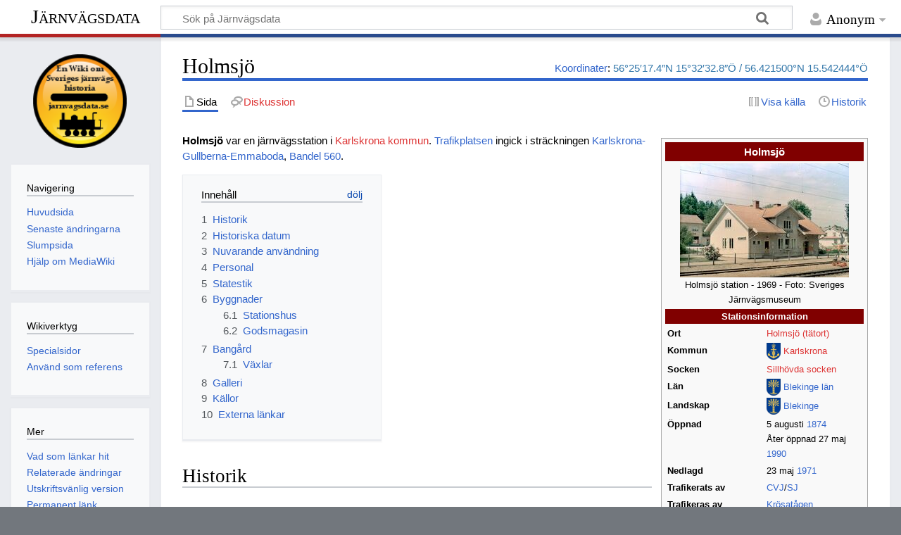

--- FILE ---
content_type: text/html; charset=UTF-8
request_url: https://xn--jrnvgshistoria-5hbd.se/index.php/Holmsj%C3%B6
body_size: 15956
content:
<!DOCTYPE html>
<html class="client-nojs" lang="sv" dir="ltr">
<head>
<meta charset="UTF-8"/>
<title>Holmsjö - Järnvägsdata</title>
<script>document.documentElement.className="client-js";RLCONF={"wgBreakFrames":false,"wgSeparatorTransformTable":[",\t."," \t,"],"wgDigitTransformTable":["",""],"wgDefaultDateFormat":"dmy","wgMonthNames":["","januari","februari","mars","april","maj","juni","juli","augusti","september","oktober","november","december"],"wgRequestId":"aXHrQtm-5_e8xx3Cb-MprAAAAQI","wgCSPNonce":false,"wgCanonicalNamespace":"","wgCanonicalSpecialPageName":false,"wgNamespaceNumber":0,"wgPageName":"Holmsjö","wgTitle":"Holmsjö","wgCurRevisionId":109894,"wgRevisionId":109894,"wgArticleId":51704,"wgIsArticle":true,"wgIsRedirect":false,"wgAction":"view","wgUserName":null,"wgUserGroups":["*"],"wgCategories":["Karlskrona kommun","Järnvägsstationer i Karlskrona kommun","Järnvägsstationer i Blekinge län","Järnvägsstationer invigda 1907","Trafikplatser i Blekinge län","Spår 1435 mm","CVJ"],"wgPageContentLanguage":"sv","wgPageContentModel":"wikitext","wgRelevantPageName":"Holmsjö","wgRelevantArticleId":51704,
"wgIsProbablyEditable":false,"wgRelevantPageIsProbablyEditable":false,"wgRestrictionEdit":[],"wgRestrictionMove":[],"wgVisualEditor":{"pageLanguageCode":"sv","pageLanguageDir":"ltr","pageVariantFallbacks":"sv"},"wgMediaViewerOnClick":true,"wgMediaViewerEnabledByDefault":true,"wgPopupsFlags":4,"wgCoordinates":{"lat":56.421499999999995,"lon":15.542444444444444},"wgEditSubmitButtonLabelPublish":false};RLSTATE={"site.styles":"ready","user.styles":"ready","user":"ready","user.options":"loading","mediawiki.page.gallery.styles":"ready","skins.timeless":"ready","jquery.tablesorter.styles":"ready","jquery.makeCollapsible.styles":"ready","ext.visualEditor.desktopArticleTarget.noscript":"ready"};RLPAGEMODULES=["site","mediawiki.page.ready","jquery.tablesorter","jquery.makeCollapsible","mediawiki.toc","skins.timeless.js","mmv.head","mmv.bootstrap.autostart","ext.visualEditor.desktopArticleTarget.init","ext.visualEditor.targetLoader","ext.popups"];</script>
<script>(RLQ=window.RLQ||[]).push(function(){mw.loader.implement("user.options@12s5i",function($,jQuery,require,module){mw.user.tokens.set({"patrolToken":"+\\","watchToken":"+\\","csrfToken":"+\\"});});});</script>
<link rel="stylesheet" href="/load.php?lang=sv&amp;modules=ext.visualEditor.desktopArticleTarget.noscript%7Cjquery.makeCollapsible.styles%7Cjquery.tablesorter.styles%7Cmediawiki.page.gallery.styles%7Cskins.timeless&amp;only=styles&amp;skin=timeless"/>
<script async="" src="/load.php?lang=sv&amp;modules=startup&amp;only=scripts&amp;raw=1&amp;skin=timeless"></script>
<!--[if IE]><link rel="stylesheet" href="/skins/Timeless/resources/IE9fixes.css?ffe73" media="screen"/><![endif]-->
<meta name="ResourceLoaderDynamicStyles" content=""/>
<link rel="stylesheet" href="/load.php?lang=sv&amp;modules=site.styles&amp;only=styles&amp;skin=timeless"/>
<meta name="generator" content="MediaWiki 1.39.3"/>
<meta name="format-detection" content="telephone=no"/>
<meta property="og:image" content="https://xn--jrnvgshistoria-5hbd.se/images/thumb/9/9b/Holmsj%C3%B6_001.jpg/1200px-Holmsj%C3%B6_001.jpg"/>
<meta property="og:image:width" content="1200"/>
<meta property="og:image:height" content="809"/>
<meta property="og:image" content="https://xn--jrnvgshistoria-5hbd.se/images/thumb/9/9b/Holmsj%C3%B6_001.jpg/800px-Holmsj%C3%B6_001.jpg"/>
<meta property="og:image:width" content="800"/>
<meta property="og:image:height" content="539"/>
<meta property="og:image" content="https://xn--jrnvgshistoria-5hbd.se/images/thumb/9/9b/Holmsj%C3%B6_001.jpg/640px-Holmsj%C3%B6_001.jpg"/>
<meta property="og:image:width" content="640"/>
<meta property="og:image:height" content="431"/>
<meta name="viewport" content="width=device-width, initial-scale=1.0, user-scalable=yes, minimum-scale=0.25, maximum-scale=5.0"/>
<link rel="icon" href="/images/favicon.ico"/>
<link rel="search" type="application/opensearchdescription+xml" href="/opensearch_desc.php" title="Järnvägsdata (sv)"/>
<link rel="EditURI" type="application/rsd+xml" href="https://xn--jrnvgshistoria-5hbd.se/api.php?action=rsd"/>
<link rel="alternate" type="application/atom+xml" title="Järnvägsdata Atom-flöde" href="/index.php?title=Special:Senaste_%C3%A4ndringar&amp;feed=atom"/>
</head>
<body class="mediawiki ltr sitedir-ltr mw-hide-empty-elt ns-0 ns-subject page-Holmsjö rootpage-Holmsjö skin-timeless action-view skin--responsive"><div id="mw-wrapper"><div id="mw-header-container" class="ts-container"><div id="mw-header" class="ts-inner"><div id="user-tools"><div id="personal"><h2><span>Anonym</span></h2><div id="personal-inner" class="dropdown"><div role="navigation" class="mw-portlet" id="p-personal" title="Användarmeny" aria-labelledby="p-personal-label"><h3 id="p-personal-label" lang="sv" dir="ltr">Inte inloggad</h3><div class="mw-portlet-body"><ul lang="sv" dir="ltr"><li id="pt-login" class="mw-list-item"><a href="/index.php?title=Special:Inloggning&amp;returnto=Holmsj%C3%B6" title="Du uppmuntras att logga in, men det är inget krav [o]" accesskey="o"><span>Logga in</span></a></li></ul></div></div></div></div></div><div id="p-logo-text" class="mw-portlet" role="banner"><a id="p-banner" class="mw-wiki-title" href="/index.php/Huvudsida">Järnvägsdata</a></div><div class="mw-portlet" id="p-search"><h3 lang="sv" dir="ltr"><label for="searchInput">Sök</label></h3><form action="/index.php" id="searchform"><div id="simpleSearch"><div id="searchInput-container"><input type="search" name="search" placeholder="Sök på Järnvägsdata" aria-label="Sök på Järnvägsdata" autocapitalize="sentences" title="Sök på Järnvägsdata [f]" accesskey="f" id="searchInput"/></div><input type="hidden" value="Special:Sök" name="title"/><input class="searchButton mw-fallbackSearchButton" type="submit" name="fulltext" title="Sök efter sidor som innehåller denna text" id="mw-searchButton" value="Sök"/><input class="searchButton" type="submit" name="go" title="Gå till sidan med exakt detta namn om den finns" id="searchButton" value="Gå till"/></div></form></div></div><div class="visualClear"></div></div><div id="mw-header-hack" class="color-bar"><div class="color-middle-container"><div class="color-middle"></div></div><div class="color-left"></div><div class="color-right"></div></div><div id="mw-header-nav-hack"><div class="color-bar"><div class="color-middle-container"><div class="color-middle"></div></div><div class="color-left"></div><div class="color-right"></div></div></div><div id="menus-cover"></div><div id="mw-content-container" class="ts-container"><div id="mw-content-block" class="ts-inner"><div id="mw-content-wrapper"><div id="mw-content"><div id="content" class="mw-body" role="main"><div class="mw-indicators">
<div id="mw-indicator-coordinates" class="mw-indicator"><div class="mw-parser-output"><span id="coordinates"><a href="/index.php/Geografiska_koordinatsystem" title="Geografiska koordinatsystem">Koordinater</a>: <span class="plainlinks nourlexpansion"><a rel="nofollow" class="external text" href="//geohack.toolforge.org/geohack.php?language=sv&amp;pagename=Holmsj%C3%B6&amp;params=56_25_17.4_N_15_32_32.8_E_region:SE_type:landmark"><span class="geo-default"><span class="geo-dms" title="Kartor, flygfoton och andra data för denna plats"><span class="latitude">56°25′17.4″N</span> <span class="longitude">15°32′32.8″Ö</span></span></span><span class="geo-multi-punct">&#xfeff; / &#xfeff;</span><span class="geo-nondefault"><span class="geo-dec" title="Kartor, flygfoton och andra data för denna plats">56.421500°N 15.542444°Ö</span><span style="display:none">&#xfeff; / <span class="geo">56.421500; 15.542444</span></span></span></a></span></span></div></div>
</div>
<h1 id="firstHeading" class="firstHeading mw-first-heading"><span class="mw-page-title-main">Holmsjö</span></h1><div id="bodyContentOuter"><div id="siteSub">Från Järnvägsdata</div><div id="mw-page-header-links"><div role="navigation" class="mw-portlet tools-inline" id="p-namespaces" aria-labelledby="p-namespaces-label"><h3 id="p-namespaces-label" lang="sv" dir="ltr">Namnrymder</h3><div class="mw-portlet-body"><ul lang="sv" dir="ltr"><li id="ca-nstab-main" class="selected mw-list-item"><a href="/index.php/Holmsj%C3%B6" title="Visa innehållssidan [c]" accesskey="c"><span>Sida</span></a></li><li id="ca-talk" class="new mw-list-item"><a href="/index.php?title=Diskussion:Holmsj%C3%B6&amp;action=edit&amp;redlink=1" rel="discussion" title="Diskussion om innehållssidan (sidan existerar inte) [t]" accesskey="t"><span>Diskussion</span></a></li></ul></div></div><div role="navigation" class="mw-portlet tools-inline" id="p-more" aria-labelledby="p-more-label"><h3 id="p-more-label" lang="sv" dir="ltr">Mer</h3><div class="mw-portlet-body"><ul lang="sv" dir="ltr"><li id="ca-more" class="dropdown-toggle mw-list-item"><span>Mer</span></li></ul></div></div><div role="navigation" class="mw-portlet tools-inline" id="p-views" aria-labelledby="p-views-label"><h3 id="p-views-label" lang="sv" dir="ltr">Sidåtgärder</h3><div class="mw-portlet-body"><ul lang="sv" dir="ltr"><li id="ca-view" class="selected mw-list-item"><a href="/index.php/Holmsj%C3%B6"><span>Läs</span></a></li><li id="ca-viewsource" class="mw-list-item"><a href="/index.php?title=Holmsj%C3%B6&amp;action=edit" title="Den här sidan är skrivskyddad.&#10;Du kan se källtexten [e]" accesskey="e"><span>Visa källa</span></a></li><li id="ca-history" class="mw-list-item"><a href="/index.php?title=Holmsj%C3%B6&amp;action=history" title="Tidigare versioner av sidan [h]" accesskey="h"><span>Historik</span></a></li></ul></div></div></div><div class="visualClear"></div><div id="bodyContent"><div id="contentSub"></div><div id="mw-content-text" class="mw-body-content mw-content-ltr" lang="sv" dir="ltr"><div class="mw-parser-output"><p><span></span>
</p>
<style data-mw-deduplicate="TemplateStyles:r22208">.mw-parser-output .infobox{border:1px solid #aaa;background-color:#f9f9f9;color:black;margin:.5em 0 .5em 1em;padding:.2em;float:right;clear:right;width:22em;text-align:left;font-size:88%;line-height:1.6em}.mw-parser-output .infobox td,.mw-parser-output .infobox th{vertical-align:top;padding:0 .2em}.mw-parser-output .infobox caption{font-size:larger}.mw-parser-output .infobox.bordered{border-collapse:collapse}.mw-parser-output .infobox.bordered td,.mw-parser-output .infobox.bordered th{border:1px solid #aaa}.mw-parser-output .infobox.bordered .borderless td,.mw-parser-output .infobox.bordered .borderless th{border:0}.mw-parser-output .infobox-showbutton .mw-collapsible-text{color:inherit}.mw-parser-output .infobox.bordered .mergedtoprow td,.mw-parser-output .infobox.bordered .mergedtoprow th{border:0;border-top:1px solid #aaa;border-right:1px solid #aaa}.mw-parser-output .infobox.bordered .mergedrow td,.mw-parser-output .infobox.bordered .mergedrow th{border:0;border-right:1px solid #aaa}.mw-parser-output .infobox.geography{border:1px solid #ccd2d9;text-align:left;border-collapse:collapse;line-height:1.2em;font-size:90%}.mw-parser-output .infobox.geography td,.mw-parser-output .infobox.geography th{border-top:solid 1px #ccd2d9;padding:0.4em 0.6em 0.4em 0.6em}.mw-parser-output .infobox.geography .mergedtoprow td,.mw-parser-output .infobox.geography .mergedtoprow th{border-top:solid 1px #ccd2d9;padding:0.4em 0.6em 0.2em 0.6em}.mw-parser-output .infobox.geography .mergedrow td,.mw-parser-output .infobox.geography .mergedrow th{border:0;padding:0 0.6em 0.2em 0.6em}.mw-parser-output .infobox.geography .mergedbottomrow td,.mw-parser-output .infobox.geography .mergedbottomrow th{border-top:0;border-bottom:solid 1px #ccd2d9;padding:0 0.6em 0.4em 0.6em}.mw-parser-output .infobox.geography .maptable td,.mw-parser-output .infobox.geography .maptable th{border:0;padding:0}</style><table class="infobox background:#800000;color:#FFFFFF;" style="border-spacing:3px;"><tbody><tr><td colspan="2" class="" style="padding:2px; text-align:center; font-size: 125%; font-weight: bold; padding:0.25em; background:#800000;color:#FFFFFF; font-size:115%;">Holmsjö</td></tr><tr><td colspan="2" class="" style="text-align:center;"> <a href="/index.php/Fil:Holmsj%C3%B6_001.jpg" class="image"><img alt="Holmsjö 001.jpg" src="/images/thumb/9/9b/Holmsj%C3%B6_001.jpg/240px-Holmsj%C3%B6_001.jpg" decoding="async" width="240" height="162" srcset="/images/thumb/9/9b/Holmsj%C3%B6_001.jpg/360px-Holmsj%C3%B6_001.jpg 1.5x, /images/thumb/9/9b/Holmsj%C3%B6_001.jpg/480px-Holmsj%C3%B6_001.jpg 2x" data-file-width="3879" data-file-height="2614" /></a> <div style="">Holmsjö station - 1969 - Foto: Sveriges Järnvägsmuseum</div></td></tr><tr><th colspan="2" style="text-align:center;background:#800000;color:#FFFFFF;">Stationsinformation</th></tr><tr><th style="text-align:left;">Ort</th><td class="" style=""><a href="/index.php?title=Holmsj%C3%B6_(t%C3%A4tort)&amp;action=edit&amp;redlink=1" class="new" title="Holmsjö (tätort) (sidan existerar inte)">Holmsjö (tätort)</a></td></tr><tr><th style="text-align:left;">Kommun</th><td class="" style=""><a href="/index.php/Fil:Karlskrona_vapen.svg" class="image"><img alt="Karlskrona vapen.svg" src="/images/thumb/b/b4/Karlskrona_vapen.svg/20px-Karlskrona_vapen.svg.png" decoding="async" width="20" height="24" srcset="/images/thumb/b/b4/Karlskrona_vapen.svg/30px-Karlskrona_vapen.svg.png 1.5x, /images/thumb/b/b4/Karlskrona_vapen.svg/40px-Karlskrona_vapen.svg.png 2x" data-file-width="251" data-file-height="304" /></a> <a href="/index.php?title=Karlskrona_kommun&amp;action=edit&amp;redlink=1" class="new" title="Karlskrona kommun (sidan existerar inte)">Karlskrona</a></td></tr><tr><th style="text-align:left;">Socken</th><td class="" style=""><a href="/index.php?title=Sillh%C3%B6vda_socken&amp;action=edit&amp;redlink=1" class="new" title="Sillhövda socken (sidan existerar inte)">Sillhövda socken</a></td></tr><tr><th style="text-align:left;">Län</th><td class="" style=""><a href="/index.php/Fil:Blekinge_vapen.svg" class="image"><img alt="Blekinge vapen.svg" src="/images/thumb/5/53/Blekinge_vapen.svg/20px-Blekinge_vapen.svg.png" decoding="async" width="20" height="24" srcset="/images/thumb/5/53/Blekinge_vapen.svg/30px-Blekinge_vapen.svg.png 1.5x, /images/thumb/5/53/Blekinge_vapen.svg/40px-Blekinge_vapen.svg.png 2x" data-file-width="251" data-file-height="304" /></a> <a href="/index.php/Blekinge_l%C3%A4n" title="Blekinge län">Blekinge län</a></td></tr><tr><th style="text-align:left;">Landskap</th><td class="" style=""><a href="/index.php/Fil:Blekinge_vapen.svg" class="image"><img alt="Blekinge vapen.svg" src="/images/thumb/5/53/Blekinge_vapen.svg/20px-Blekinge_vapen.svg.png" decoding="async" width="20" height="24" srcset="/images/thumb/5/53/Blekinge_vapen.svg/30px-Blekinge_vapen.svg.png 1.5x, /images/thumb/5/53/Blekinge_vapen.svg/40px-Blekinge_vapen.svg.png 2x" data-file-width="251" data-file-height="304" /></a> <a href="/index.php/Blekinge" title="Blekinge">Blekinge</a></td></tr><tr><th style="text-align:left;">Öppnad</th><td class="" style="">5 augusti <a href="/index.php/1874" title="1874">1874</a><br />Åter öppnad 27 maj <a href="/index.php/1990" title="1990">1990</a></td></tr><tr><th style="text-align:left;">Nedlagd</th><td class="" style="">23 maj <a href="/index.php/1971" title="1971">1971</a></td></tr><tr><th style="text-align:left;">Trafikerats av</th><td class="" style=""><a href="/index.php/CVJ" class="mw-redirect" title="CVJ">CVJ</a>/<a href="/index.php/SJ" title="SJ">SJ</a></td></tr><tr><th style="text-align:left;">Trafikeras av</th><td class="" style=""><a href="/index.php/Kr%C3%B6sat%C3%A5gen" title="Krösatågen">Krösatågen</a></td></tr><tr><th style="text-align:left;">Spårvidd</th><td class="" style=""><a href="/index.php/1435_mm" class="mw-redirect" title="1435 mm">1435 mm</a></td></tr><tr><th style="text-align:left;">Sveriges Kommunikationer</th><td class="" style=""><a href="/index.php/CVJ" class="mw-redirect" title="CVJ">CVJ</a> - <a href="/index.php/182" title="182">182</a><br /><a href="/index.php/SJ" title="SJ">SJ</a> - <a href="/index.php/182" title="182">182</a></td></tr><tr><th colspan="2" style="text-align:center;background:#800000;color:#FFFFFF;">Om stationshuset</th></tr><tr><th style="text-align:left;">Fastighetsbeteckning</th><td class="" style="">KARLSKRONA HOLMSJÖ 1:19</td></tr><tr><th style="text-align:left;">Byggstomme</th><td class="" style="">Puts/Trä</td></tr><tr><th style="text-align:left;">Våningar</th><td class="" style="">1 ½</td></tr><tr><th style="text-align:left;">Elektrifierat</th><td class="" style="">Ja</td></tr><tr><th style="text-align:left;">Renoverat</th><td class="" style="">Ja</td></tr><tr><th style="text-align:left;">Rivet</th><td class="" style="">Ja, <a href="/index.php/2012" title="2012">2012</a></td></tr><tr><th colspan="2" style="text-align:center;background:#800000;color:#FFFFFF;">Stationens anslutningar</th></tr><tr><th style="text-align:left;">Bana/or</th><td class="" style=""><a href="/index.php/Karlskrona-V%C3%A4xj%C3%B6_J%C3%A4rnv%C3%A4g" title="Karlskrona-Växjö Järnväg">Karlskrona-Växjö Järnväg</a></td></tr><tr><th style="text-align:left;">Bandel</th><td class="" style=""><a href="/index.php/Bandel_560" class="mw-redirect" title="Bandel 560">560</a></td></tr><tr><th style="text-align:left;">Föregående anhalt</th><td class="" style=""><a href="/index.php/Fur_HP" title="Fur HP">Fur HP</a></td></tr><tr><th style="text-align:left;">Efterföljande anhalt</th><td class="" style=""><a href="/index.php/Sillh%C3%B6vda_HP" title="Sillhövda HP">Sillhövda HP</a></td></tr><tr><th colspan="2" style="text-align:center;background:#800000;color:#FFFFFF;">Läge</th></tr><tr><th style="text-align:left;">Avstånd</th><td class="" style="">99,7 <a href="/index.php/Kilometer" title="Kilometer">km</a></td></tr><tr><th style="text-align:left;">Avstånd från</th><td class="" style=""><a href="/index.php/Alvesta" title="Alvesta">Alvesta</a></td></tr><tr><th style="text-align:left;">Höjd</th><td class="" style="">96 <a href="/index.php/Meter_%C3%B6ver_havet" title="Meter över havet">m ö.h.</a></td></tr><tr><th style="text-align:left;">Lantmäteriets<br />historiska flygkartor</th><td class="" style=""><a rel="nofollow" class="external text" href="https://minkarta.lantmateriet.se/plats/3006/v1.0/?e=533463&amp;n=6253125&amp;z=12&amp;mapprofile=flygbild1960&amp;background=4&amp;boundaries=false&amp;name=Holmsj%C3%B6&amp;category=Bandel%20560%20-%20CVJ">Karta</a><br /><i><a href="/index.php/Hj%C3%A4lp_om_kartan" title="Hjälp om kartan">Hjälp om kartan</a></i></td></tr><tr><th style="text-align:left;">Koordinater</th><td class="" style=""><a rel="nofollow" class="external text" href="https://kartbild.com/?marker=56.421489,15.542446#18/56.42123/15.54468/0x4">N 56° 25.289'<br />E 15° 32.547'</a></td></tr><tr><th style="text-align:left;"><a href="/index.php/Trafikplatssignatur" title="Trafikplatssignatur">Stationssignatur</a></th><td class="" style=""><a href="/index.php/CVJ" class="mw-redirect" title="CVJ">CVJ</a> - Hmö<br /> <a href="/index.php/SJ" title="SJ">SJ</a> - Hmö</td></tr><tr><td colspan="2" style="text-align:center; vertical-align:middle; line-height:normal;" class=""><table style="width:100%; margin:0; background-color:#F9F9F9; white-space: nowrap;" class="mw-collapsible mw-collapsed">
<tbody><tr><th style="background:#800000;color:#FFFFFF;text-align:center;">Linjekarta</th></tr>
<tr><td align="center">
<table cellpadding="0" cellspacing="0" style="line-height:100%; text-align:left;background-color:transparent;" align="center">





<tbody><tr>
<td style="padding:0; ; background-color:; text-align:center !important; width:0px; border: 0px !important">
<table cellspacing="0" cellpadding="0" style="background-color:transparent; float:none !important; margin:auto !important; width: auto !important; line-height: 0px !important; text-align:left; padding:0 !important;">

<tbody><tr>
<td style="width:20px;padding:0px;"><img alt="" src="/images/thumb/9/97/BSicon_.svg/20px-BSicon_.svg.png" decoding="async" width="20" height="20" srcset="/images/thumb/9/97/BSicon_.svg/30px-BSicon_.svg.png 1.5x, /images/thumb/9/97/BSicon_.svg/40px-BSicon_.svg.png 2x" data-file-width="500" data-file-height="500" />
</td>
<td style="width:20px;padding:0px;"><img alt="" src="/images/thumb/9/97/BSicon_.svg/20px-BSicon_.svg.png" decoding="async" width="20" height="20" srcset="/images/thumb/9/97/BSicon_.svg/30px-BSicon_.svg.png 1.5x, /images/thumb/9/97/BSicon_.svg/40px-BSicon_.svg.png 2x" data-file-width="500" data-file-height="500" />
</td>
<td style="width:20px;padding:0px;"><img alt="" src="/images/thumb/9/97/BSicon_.svg/20px-BSicon_.svg.png" decoding="async" width="20" height="20" srcset="/images/thumb/9/97/BSicon_.svg/30px-BSicon_.svg.png 1.5x, /images/thumb/9/97/BSicon_.svg/40px-BSicon_.svg.png 2x" data-file-width="500" data-file-height="500" />
</td></tr></tbody></table>
</td>
<td style="text-align:right; vertical-align:middle; padding:0 3px !important; font-size:90%; border: 0px !important">
</td>
<td colspan="2" style="text-align:left; vertical-align:middle; padding:0; border: 0px !important;"><b><a href="/index.php/Bandel_560" class="mw-redirect" title="Bandel 560">Bandel 560</a></b><span style="font-size:80%; padding:0; padding-left:3px"></span>
</td></tr>
<tr>
<td style="padding:0; ; background-color:; text-align:center !important; width:0px; border: 0px !important">
<table cellspacing="0" cellpadding="0" style="background-color:transparent; float:none !important; margin:auto !important; width: auto !important; line-height: 0px !important; text-align:left; padding:0 !important;">

<tbody><tr>
<td style="width:20px;padding:0px;"><img alt="" src="/images/thumb/9/97/BSicon_.svg/20px-BSicon_.svg.png" decoding="async" width="20" height="20" srcset="/images/thumb/9/97/BSicon_.svg/30px-BSicon_.svg.png 1.5x, /images/thumb/9/97/BSicon_.svg/40px-BSicon_.svg.png 2x" data-file-width="500" data-file-height="500" />
</td></tr></tbody></table>
</td>
<td style="text-align:right; vertical-align:middle; padding:0 3px !important; font-size:90%; border: 0px !important">km tid&#160;
</td>
<td style="text-align:left; vertical-align:middle; padding:0; border: 0px !important;"><span style="font-size:80%; padding:0; padding-left:3px"></span>
</td>
<td style="text-align:right; vertical-align:middle; padding:0; padding-left:3px; font-size:80%; ; border: 0px !important;">&#160;<span class="noprint plainlinks" style="white-space:nowrap; font-weight:normal; font-size:80%; ;"><a href="/index.php/Mall:Linjekarta_Karlskrona-Gullberna-Emmaboda" title="Mall:Linjekarta Karlskrona-Gullberna-Emmaboda"><span title="Visa denna mall" style=";">v</span></a>&#160;<span style="font-size:80%;">•</span>&#160;<a rel="nofollow" class="external text" href="https://xn--jrnvgshistoria-5hbd.se/index.php?title=Mall:Linjekarta_Karlskrona-Gullberna-Emmaboda&amp;action=edit"><span style=";" title="Redigera den här mallen">r</span></a></span>&#160;
</td></tr>
<tr>
<td style="padding:0; ; background-color:; text-align:center !important; width:0px; border: 0px !important">
<table cellspacing="0" cellpadding="0" style="background-color:transparent; float:none !important; margin:auto !important; width: auto !important; line-height: 0px !important; text-align:left; padding:0 !important;">

<tbody><tr>
<td style="width:20px;padding:0px;"><img alt="" src="/images/thumb/9/97/BSicon_.svg/20px-BSicon_.svg.png" decoding="async" width="20" height="20" srcset="/images/thumb/9/97/BSicon_.svg/30px-BSicon_.svg.png 1.5x, /images/thumb/9/97/BSicon_.svg/40px-BSicon_.svg.png 2x" data-file-width="500" data-file-height="500" />
</td>
<td style="width:20px;padding:0px;"><a href="/index.php/Fil:BSicon_LSTR.svg" class="image"><img alt="Unknown BSicon &quot;LSTR&quot;" src="/images/thumb/1/1f/BSicon_LSTR.svg/20px-BSicon_LSTR.svg.png" decoding="async" width="20" height="20" srcset="/images/thumb/1/1f/BSicon_LSTR.svg/30px-BSicon_LSTR.svg.png 1.5x, /images/thumb/1/1f/BSicon_LSTR.svg/40px-BSicon_LSTR.svg.png 2x" data-file-width="500" data-file-height="500" /></a>
</td>
<td style="width:20px;padding:0px;"><img alt="" src="/images/thumb/9/97/BSicon_.svg/20px-BSicon_.svg.png" decoding="async" width="20" height="20" srcset="/images/thumb/9/97/BSicon_.svg/30px-BSicon_.svg.png 1.5x, /images/thumb/9/97/BSicon_.svg/40px-BSicon_.svg.png 2x" data-file-width="500" data-file-height="500" />
</td></tr></tbody></table>
</td>
<td style="text-align:right; vertical-align:middle; padding:0 3px !important; font-size:90%; border: 0px !important">
</td>
<td style="text-align:left; vertical-align:middle; padding:0; border: 0px !important;"><span style="font-size:80%; padding:0; padding-left:3px">Till <a href="/index.php/Karlskrona-V%C3%A4xj%C3%B6_J%C3%A4rnv%C3%A4g" title="Karlskrona-Växjö Järnväg">Alvesta</a>▲</span>
</td>
<td style="text-align:right; vertical-align:middle; padding:0; padding-left:3px; font-size:80%; ; border: 0px !important;"><a href="/index.php/Bandel_562" class="mw-redirect" title="Bandel 562">Bandel 562</a>
</td></tr>
<tr>
<td style="padding:0; ; background-color:; text-align:center !important; width:0px; border: 0px !important">
<table cellspacing="0" cellpadding="0" style="background-color:transparent; float:none !important; margin:auto !important; width: auto !important; line-height: 0px !important; text-align:left; padding:0 !important;">

<tbody><tr>
<td style="width:20px;padding:0px;"><img alt="" src="/images/thumb/9/97/BSicon_.svg/20px-BSicon_.svg.png" decoding="async" width="20" height="20" srcset="/images/thumb/9/97/BSicon_.svg/30px-BSicon_.svg.png 1.5x, /images/thumb/9/97/BSicon_.svg/40px-BSicon_.svg.png 2x" data-file-width="500" data-file-height="500" />
</td>
<td style="width:20px;padding:0px;"><a href="/index.php/Fil:BSicon_STR.svg" class="image"><img alt="Straight track" src="/images/thumb/3/3c/BSicon_STR.svg/20px-BSicon_STR.svg.png" decoding="async" width="20" height="20" srcset="/images/thumb/3/3c/BSicon_STR.svg/30px-BSicon_STR.svg.png 1.5x, /images/thumb/3/3c/BSicon_STR.svg/40px-BSicon_STR.svg.png 2x" data-file-width="500" data-file-height="500" /></a>
</td>
<td style="width:20px;padding:0px;"><a href="/index.php/Fil:BSicon_lBHF.svg" class="image"><img alt="Unknown BSicon &quot;lBHF&quot;" src="/images/thumb/d/df/BSicon_lBHF.svg/20px-BSicon_lBHF.svg.png" decoding="async" width="20" height="20" srcset="/images/thumb/d/df/BSicon_lBHF.svg/30px-BSicon_lBHF.svg.png 1.5x, /images/thumb/d/df/BSicon_lBHF.svg/40px-BSicon_lBHF.svg.png 2x" data-file-width="500" data-file-height="500" /></a>
</td></tr></tbody></table>
</td>
<td style="text-align:right; vertical-align:middle; padding:0 3px !important; font-size:90%; border: 0px !important">75,0
</td>
<td colspan="2" style="text-align:left; vertical-align:middle; padding:0; border: 0px !important;"><b><a href="/index.php/Emmaboda" title="Emmaboda">Emmaboda</a></b><span style="font-size:80%; padding:0; padding-left:3px"></span>
</td></tr>
<tr>
<td style="padding:0; ; background-color:; text-align:center !important; width:0px; border: 0px !important">
<table cellspacing="0" cellpadding="0" style="background-color:transparent; float:none !important; margin:auto !important; width: auto !important; line-height: 0px !important; text-align:left; padding:0 !important;">

<tbody><tr>
<td style="width:20px;padding:0px;"><img alt="" src="/images/thumb/9/97/BSicon_.svg/20px-BSicon_.svg.png" decoding="async" width="20" height="20" srcset="/images/thumb/9/97/BSicon_.svg/30px-BSicon_.svg.png 1.5x, /images/thumb/9/97/BSicon_.svg/40px-BSicon_.svg.png 2x" data-file-width="500" data-file-height="500" />
</td>
<td style="width:20px;padding:0px;"><a href="/index.php/Fil:BSicon_STR.svg" class="image"><img alt="Straight track" src="/images/thumb/3/3c/BSicon_STR.svg/20px-BSicon_STR.svg.png" decoding="async" width="20" height="20" srcset="/images/thumb/3/3c/BSicon_STR.svg/30px-BSicon_STR.svg.png 1.5x, /images/thumb/3/3c/BSicon_STR.svg/40px-BSicon_STR.svg.png 2x" data-file-width="500" data-file-height="500" /></a>
</td>
<td style="width:20px;padding:0px;"><a href="/index.php/Fil:BSicon_exlBST.svg" class="image"><img alt="Unknown BSicon &quot;exlBST&quot;" src="/images/thumb/4/43/BSicon_exlBST.svg/20px-BSicon_exlBST.svg.png" decoding="async" width="20" height="20" srcset="/images/thumb/4/43/BSicon_exlBST.svg/30px-BSicon_exlBST.svg.png 1.5x, /images/thumb/4/43/BSicon_exlBST.svg/40px-BSicon_exlBST.svg.png 2x" data-file-width="500" data-file-height="500" /></a>
</td></tr></tbody></table>
</td>
<td style="text-align:right; vertical-align:middle; padding:0 3px !important; font-size:90%; border: 0px !important">75,2
</td>
<td colspan="2" style="text-align:left; vertical-align:middle; padding:0; border: 0px !important;"><a href="/index.php/Emmaboda_BV" title="Emmaboda BV">Emmaboda BV</a><span style="font-size:80%; padding:0; padding-left:3px"></span>
</td></tr>
<tr>
<td style="padding:0; ; background-color:; text-align:center !important; width:0px; border: 0px !important">
<table cellspacing="0" cellpadding="0" style="background-color:transparent; float:none !important; margin:auto !important; width: auto !important; line-height: 0px !important; text-align:left; padding:0 !important;">

<tbody><tr>
<td style="width:20px;padding:0px;"><img alt="" src="/images/thumb/9/97/BSicon_.svg/20px-BSicon_.svg.png" decoding="async" width="20" height="20" srcset="/images/thumb/9/97/BSicon_.svg/30px-BSicon_.svg.png 1.5x, /images/thumb/9/97/BSicon_.svg/40px-BSicon_.svg.png 2x" data-file-width="500" data-file-height="500" />
</td>
<td style="width:20px;padding:0px;"><a href="/index.php/Fil:BSicon_ABZlf.svg" class="image"><img alt="Junction to left" src="/images/thumb/4/44/BSicon_ABZlf.svg/20px-BSicon_ABZlf.svg.png" decoding="async" width="20" height="20" srcset="/images/thumb/4/44/BSicon_ABZlf.svg/30px-BSicon_ABZlf.svg.png 1.5x, /images/thumb/4/44/BSicon_ABZlf.svg/40px-BSicon_ABZlf.svg.png 2x" data-file-width="500" data-file-height="500" /></a>
</td>
<td style="width:20px;padding:0px;"><a href="/index.php/Fil:BSicon_LSTRq.svg" class="image"><img alt="Unknown BSicon &quot;LSTRq&quot;" src="/images/thumb/2/2f/BSicon_LSTRq.svg/20px-BSicon_LSTRq.svg.png" decoding="async" width="20" height="20" srcset="/images/thumb/2/2f/BSicon_LSTRq.svg/30px-BSicon_LSTRq.svg.png 1.5x, /images/thumb/2/2f/BSicon_LSTRq.svg/40px-BSicon_LSTRq.svg.png 2x" data-file-width="500" data-file-height="500" /></a>
</td></tr></tbody></table>
</td>
<td style="text-align:right; vertical-align:middle; padding:0 3px !important; font-size:90%; border: 0px !important">
</td>
<td style="text-align:left; vertical-align:middle; padding:0; border: 0px !important;"><span style="font-size:80%; padding:0; padding-left:3px">Till <a href="/index.php/Kalmar_J%C3%A4rnv%C3%A4g" title="Kalmar Järnväg">Kalmar Central</a>►</span>
</td>
<td style="text-align:right; vertical-align:middle; padding:0; padding-left:3px; font-size:80%; ; border: 0px !important;"><a href="/index.php/Bandel_534" class="mw-redirect" title="Bandel 534">Bandel 534</a>
</td></tr>
<tr>
<td style="padding:0; ; background-color:; text-align:center !important; width:0px; border: 0px !important">
<table cellspacing="0" cellpadding="0" style="background-color:transparent; float:none !important; margin:auto !important; width: auto !important; line-height: 0px !important; text-align:left; padding:0 !important;">

<tbody><tr>
<td style="width:20px;padding:0px;"><a href="/index.php/Fil:BSicon_exlBST.svg" class="image"><img alt="Unknown BSicon &quot;exlBST&quot;" src="/images/thumb/4/43/BSicon_exlBST.svg/20px-BSicon_exlBST.svg.png" decoding="async" width="20" height="20" srcset="/images/thumb/4/43/BSicon_exlBST.svg/30px-BSicon_exlBST.svg.png 1.5x, /images/thumb/4/43/BSicon_exlBST.svg/40px-BSicon_exlBST.svg.png 2x" data-file-width="500" data-file-height="500" /></a>
</td>
<td style="width:20px;padding:0px;"><a href="/index.php/Fil:BSicon_STR.svg" class="image"><img alt="Straight track" src="/images/thumb/3/3c/BSicon_STR.svg/20px-BSicon_STR.svg.png" decoding="async" width="20" height="20" srcset="/images/thumb/3/3c/BSicon_STR.svg/30px-BSicon_STR.svg.png 1.5x, /images/thumb/3/3c/BSicon_STR.svg/40px-BSicon_STR.svg.png 2x" data-file-width="500" data-file-height="500" /></a>
</td>
<td style="width:20px;padding:0px;"><img alt="" src="/images/thumb/9/97/BSicon_.svg/20px-BSicon_.svg.png" decoding="async" width="20" height="20" srcset="/images/thumb/9/97/BSicon_.svg/30px-BSicon_.svg.png 1.5x, /images/thumb/9/97/BSicon_.svg/40px-BSicon_.svg.png 2x" data-file-width="500" data-file-height="500" />
</td></tr></tbody></table>
</td>
<td style="text-align:right; vertical-align:middle; padding:0 3px !important; font-size:90%; border: 0px !important">76,9
</td>
<td colspan="2" style="text-align:left; vertical-align:middle; padding:0; border: 0px !important;"><a href="/index.php/Knappsm%C3%A5la_BV" title="Knappsmåla BV">Knappsmåla BV</a><span style="font-size:80%; padding:0; padding-left:3px"></span>
</td></tr>
<tr>
<td style="padding:0; ; background-color:; text-align:center !important; width:0px; border: 0px !important">
<table cellspacing="0" cellpadding="0" style="background-color:transparent; float:none !important; margin:auto !important; width: auto !important; line-height: 0px !important; text-align:left; padding:0 !important;">

<tbody><tr>
<td style="width:20px;padding:0px;"><a href="/index.php/Fil:BSicon_exlBST.svg" class="image"><img alt="Unknown BSicon &quot;exlBST&quot;" src="/images/thumb/4/43/BSicon_exlBST.svg/20px-BSicon_exlBST.svg.png" decoding="async" width="20" height="20" srcset="/images/thumb/4/43/BSicon_exlBST.svg/30px-BSicon_exlBST.svg.png 1.5x, /images/thumb/4/43/BSicon_exlBST.svg/40px-BSicon_exlBST.svg.png 2x" data-file-width="500" data-file-height="500" /></a>
</td>
<td style="width:20px;padding:0px;"><a href="/index.php/Fil:BSicon_STR.svg" class="image"><img alt="Straight track" src="/images/thumb/3/3c/BSicon_STR.svg/20px-BSicon_STR.svg.png" decoding="async" width="20" height="20" srcset="/images/thumb/3/3c/BSicon_STR.svg/30px-BSicon_STR.svg.png 1.5x, /images/thumb/3/3c/BSicon_STR.svg/40px-BSicon_STR.svg.png 2x" data-file-width="500" data-file-height="500" /></a>
</td>
<td style="width:20px;padding:0px;"><img alt="" src="/images/thumb/9/97/BSicon_.svg/20px-BSicon_.svg.png" decoding="async" width="20" height="20" srcset="/images/thumb/9/97/BSicon_.svg/30px-BSicon_.svg.png 1.5x, /images/thumb/9/97/BSicon_.svg/40px-BSicon_.svg.png 2x" data-file-width="500" data-file-height="500" />
</td></tr></tbody></table>
</td>
<td style="text-align:right; vertical-align:middle; padding:0 3px !important; font-size:90%; border: 0px !important">81,9
</td>
<td colspan="2" style="text-align:left; vertical-align:middle; padding:0; border: 0px !important;"><a href="/index.php/Linnefors_BV" title="Linnefors BV">Linnefors BV</a><span style="font-size:80%; padding:0; padding-left:3px"></span>
</td></tr>
<tr>
<td style="padding:0; ; background-color:; text-align:center !important; width:0px; border: 0px !important">
<table cellspacing="0" cellpadding="0" style="background-color:transparent; float:none !important; margin:auto !important; width: auto !important; line-height: 0px !important; text-align:left; padding:0 !important;">

<tbody><tr>
<td style="width:20px;padding:0px;"><img alt="" src="/images/thumb/9/97/BSicon_.svg/20px-BSicon_.svg.png" decoding="async" width="20" height="20" srcset="/images/thumb/9/97/BSicon_.svg/30px-BSicon_.svg.png 1.5x, /images/thumb/9/97/BSicon_.svg/40px-BSicon_.svg.png 2x" data-file-width="500" data-file-height="500" />
</td>
<td style="width:20px;padding:0px;"><a href="/index.php/Fil:BSicon_STR.svg" class="image"><img alt="Straight track" src="/images/thumb/3/3c/BSicon_STR.svg/20px-BSicon_STR.svg.png" decoding="async" width="20" height="20" srcset="/images/thumb/3/3c/BSicon_STR.svg/30px-BSicon_STR.svg.png 1.5x, /images/thumb/3/3c/BSicon_STR.svg/40px-BSicon_STR.svg.png 2x" data-file-width="500" data-file-height="500" /></a>
</td>
<td style="width:20px;padding:0px;"><a href="/index.php/Fil:BSicon_lBHF.svg" class="image"><img alt="Unknown BSicon &quot;lBHF&quot;" src="/images/thumb/d/df/BSicon_lBHF.svg/20px-BSicon_lBHF.svg.png" decoding="async" width="20" height="20" srcset="/images/thumb/d/df/BSicon_lBHF.svg/30px-BSicon_lBHF.svg.png 1.5x, /images/thumb/d/df/BSicon_lBHF.svg/40px-BSicon_lBHF.svg.png 2x" data-file-width="500" data-file-height="500" /></a>
</td></tr></tbody></table>
</td>
<td style="text-align:right; vertical-align:middle; padding:0 3px !important; font-size:90%; border: 0px !important">82,0
</td>
<td colspan="2" style="text-align:left; vertical-align:middle; padding:0; border: 0px !important;"><a href="/index.php/Linnefors_HLP" title="Linnefors HLP">Linnefors HLP</a><span style="font-size:80%; padding:0; padding-left:3px"></span>
</td></tr>
<tr>
<td style="padding:0; ; background-color:; text-align:center !important; width:0px; border: 0px !important">
<table cellspacing="0" cellpadding="0" style="background-color:transparent; float:none !important; margin:auto !important; width: auto !important; line-height: 0px !important; text-align:left; padding:0 !important;">

<tbody><tr>
<td style="width:20px;padding:0px;"><img alt="" src="/images/thumb/9/97/BSicon_.svg/20px-BSicon_.svg.png" decoding="async" width="20" height="20" srcset="/images/thumb/9/97/BSicon_.svg/30px-BSicon_.svg.png 1.5x, /images/thumb/9/97/BSicon_.svg/40px-BSicon_.svg.png 2x" data-file-width="500" data-file-height="500" />
</td>
<td style="width:20px;padding:0px;"><a href="/index.php/Fil:BSicon_STR.svg" class="image"><img alt="Straight track" src="/images/thumb/3/3c/BSicon_STR.svg/20px-BSicon_STR.svg.png" decoding="async" width="20" height="20" srcset="/images/thumb/3/3c/BSicon_STR.svg/30px-BSicon_STR.svg.png 1.5x, /images/thumb/3/3c/BSicon_STR.svg/40px-BSicon_STR.svg.png 2x" data-file-width="500" data-file-height="500" /></a>
</td>
<td style="width:20px;padding:0px;"><a href="/index.php/Fil:BSicon_exlBST.svg" class="image"><img alt="Unknown BSicon &quot;exlBST&quot;" src="/images/thumb/4/43/BSicon_exlBST.svg/20px-BSicon_exlBST.svg.png" decoding="async" width="20" height="20" srcset="/images/thumb/4/43/BSicon_exlBST.svg/30px-BSicon_exlBST.svg.png 1.5x, /images/thumb/4/43/BSicon_exlBST.svg/40px-BSicon_exlBST.svg.png 2x" data-file-width="500" data-file-height="500" /></a>
</td></tr></tbody></table>
</td>
<td style="text-align:right; vertical-align:middle; padding:0 3px !important; font-size:90%; border: 0px !important">85,0
</td>
<td colspan="2" style="text-align:left; vertical-align:middle; padding:0; border: 0px !important;"><a href="/index.php/S%C3%B6dra_M%C3%A5lartorp_BV" title="Södra Målartorp BV">Södra Målartorp BV</a><span style="font-size:80%; padding:0; padding-left:3px"></span>
</td></tr>
<tr>
<td style="padding:0; ; background-color:; text-align:center !important; width:0px; border: 0px !important">
<table cellspacing="0" cellpadding="0" style="background-color:transparent; float:none !important; margin:auto !important; width: auto !important; line-height: 0px !important; text-align:left; padding:0 !important;">

<tbody><tr>
<td style="width:20px;padding:0px;"><a href="/index.php/Fil:BSicon_exlBHF.svg" class="image"><img alt="Unknown BSicon &quot;exlBHF&quot;" src="/images/thumb/6/64/BSicon_exlBHF.svg/20px-BSicon_exlBHF.svg.png" decoding="async" width="20" height="20" srcset="/images/thumb/6/64/BSicon_exlBHF.svg/30px-BSicon_exlBHF.svg.png 1.5x, /images/thumb/6/64/BSicon_exlBHF.svg/40px-BSicon_exlBHF.svg.png 2x" data-file-width="500" data-file-height="500" /></a>
</td>
<td style="width:20px;padding:0px;"><a href="/index.php/Fil:BSicon_STR.svg" class="image"><img alt="Straight track" src="/images/thumb/3/3c/BSicon_STR.svg/20px-BSicon_STR.svg.png" decoding="async" width="20" height="20" srcset="/images/thumb/3/3c/BSicon_STR.svg/30px-BSicon_STR.svg.png 1.5x, /images/thumb/3/3c/BSicon_STR.svg/40px-BSicon_STR.svg.png 2x" data-file-width="500" data-file-height="500" /></a>
</td>
<td style="width:20px;padding:0px;"><img alt="" src="/images/thumb/9/97/BSicon_.svg/20px-BSicon_.svg.png" decoding="async" width="20" height="20" srcset="/images/thumb/9/97/BSicon_.svg/30px-BSicon_.svg.png 1.5x, /images/thumb/9/97/BSicon_.svg/40px-BSicon_.svg.png 2x" data-file-width="500" data-file-height="500" />
</td></tr></tbody></table>
</td>
<td style="text-align:right; vertical-align:middle; padding:0 3px !important; font-size:90%; border: 0px !important">86,0
</td>
<td colspan="2" style="text-align:left; vertical-align:middle; padding:0; border: 0px !important;"><b><a href="/index.php/Vissefj%C3%A4rda" title="Vissefjärda">Vissefjärda</a></b><span style="font-size:80%; padding:0; padding-left:3px"></span>
</td></tr>
<tr>
<td style="padding:0; ; background-color:; text-align:center !important; width:0px; border: 0px !important">
<table cellspacing="0" cellpadding="0" style="background-color:transparent; float:none !important; margin:auto !important; width: auto !important; line-height: 0px !important; text-align:left; padding:0 !important;">

<tbody><tr>
<td style="width:20px;padding:0px;"><img alt="" src="/images/thumb/9/97/BSicon_.svg/20px-BSicon_.svg.png" decoding="async" width="20" height="20" srcset="/images/thumb/9/97/BSicon_.svg/30px-BSicon_.svg.png 1.5x, /images/thumb/9/97/BSicon_.svg/40px-BSicon_.svg.png 2x" data-file-width="500" data-file-height="500" />
</td>
<td style="width:20px;padding:0px;"><a href="/index.php/Fil:BSicon_STR.svg" class="image"><img alt="Straight track" src="/images/thumb/3/3c/BSicon_STR.svg/20px-BSicon_STR.svg.png" decoding="async" width="20" height="20" srcset="/images/thumb/3/3c/BSicon_STR.svg/30px-BSicon_STR.svg.png 1.5x, /images/thumb/3/3c/BSicon_STR.svg/40px-BSicon_STR.svg.png 2x" data-file-width="500" data-file-height="500" /></a>
</td>
<td style="width:20px;padding:0px;"><a href="/index.php/Fil:BSicon_exlBST.svg" class="image"><img alt="Unknown BSicon &quot;exlBST&quot;" src="/images/thumb/4/43/BSicon_exlBST.svg/20px-BSicon_exlBST.svg.png" decoding="async" width="20" height="20" srcset="/images/thumb/4/43/BSicon_exlBST.svg/30px-BSicon_exlBST.svg.png 1.5x, /images/thumb/4/43/BSicon_exlBST.svg/40px-BSicon_exlBST.svg.png 2x" data-file-width="500" data-file-height="500" /></a>
</td></tr></tbody></table>
</td>
<td style="text-align:right; vertical-align:middle; padding:0 3px !important; font-size:90%; border: 0px !important">86,1
</td>
<td colspan="2" style="text-align:left; vertical-align:middle; padding:0; border: 0px !important;"><a href="/index.php/Vissefj%C3%A4rda_BV" title="Vissefjärda BV">Vissefjärda BV</a><span style="font-size:80%; padding:0; padding-left:3px"></span>
</td></tr>
<tr>
<td style="padding:0; ; background-color:; text-align:center !important; width:0px; border: 0px !important">
<table cellspacing="0" cellpadding="0" style="background-color:transparent; float:none !important; margin:auto !important; width: auto !important; line-height: 0px !important; text-align:left; padding:0 !important;">

<tbody><tr>
<td style="width:20px;padding:0px;"><img alt="" src="/images/thumb/9/97/BSicon_.svg/20px-BSicon_.svg.png" decoding="async" width="20" height="20" srcset="/images/thumb/9/97/BSicon_.svg/30px-BSicon_.svg.png 1.5x, /images/thumb/9/97/BSicon_.svg/40px-BSicon_.svg.png 2x" data-file-width="500" data-file-height="500" />
</td>
<td style="width:20px;padding:0px;"><a href="/index.php/Fil:BSicon_STR.svg" class="image"><img alt="Straight track" src="/images/thumb/3/3c/BSicon_STR.svg/20px-BSicon_STR.svg.png" decoding="async" width="20" height="20" srcset="/images/thumb/3/3c/BSicon_STR.svg/30px-BSicon_STR.svg.png 1.5x, /images/thumb/3/3c/BSicon_STR.svg/40px-BSicon_STR.svg.png 2x" data-file-width="500" data-file-height="500" /></a>
</td>
<td style="width:20px;padding:0px;"><a href="/index.php/Fil:BSicon_exlBST.svg" class="image"><img alt="Unknown BSicon &quot;exlBST&quot;" src="/images/thumb/4/43/BSicon_exlBST.svg/20px-BSicon_exlBST.svg.png" decoding="async" width="20" height="20" srcset="/images/thumb/4/43/BSicon_exlBST.svg/30px-BSicon_exlBST.svg.png 1.5x, /images/thumb/4/43/BSicon_exlBST.svg/40px-BSicon_exlBST.svg.png 2x" data-file-width="500" data-file-height="500" /></a>
</td></tr></tbody></table>
</td>
<td style="text-align:right; vertical-align:middle; padding:0 3px !important; font-size:90%; border: 0px !important">88,8
</td>
<td colspan="2" style="text-align:left; vertical-align:middle; padding:0; border: 0px !important;"><a href="/index.php/Lekarem%C3%A5la_BV" title="Lekaremåla BV">Lekaremåla BV</a><span style="font-size:80%; padding:0; padding-left:3px"></span>
</td></tr>
<tr>
<td style="padding:0; ; background-color:; text-align:center !important; width:0px; border: 0px !important">
<table cellspacing="0" cellpadding="0" style="background-color:transparent; float:none !important; margin:auto !important; width: auto !important; line-height: 0px !important; text-align:left; padding:0 !important;">

<tbody><tr>
<td style="width:20px;padding:0px;"><img alt="" src="/images/thumb/9/97/BSicon_.svg/20px-BSicon_.svg.png" decoding="async" width="20" height="20" srcset="/images/thumb/9/97/BSicon_.svg/30px-BSicon_.svg.png 1.5x, /images/thumb/9/97/BSicon_.svg/40px-BSicon_.svg.png 2x" data-file-width="500" data-file-height="500" />
</td>
<td style="width:20px;padding:0px;"><a href="/index.php/Fil:BSicon_STR%2BGRZq.svg" class="image"><img alt="Unknown BSicon &quot;STR+GRZq&quot;" src="/images/thumb/9/97/BSicon_STR%2BGRZq.svg/20px-BSicon_STR%2BGRZq.svg.png" decoding="async" width="20" height="20" srcset="/images/thumb/9/97/BSicon_STR%2BGRZq.svg/30px-BSicon_STR%2BGRZq.svg.png 1.5x, /images/thumb/9/97/BSicon_STR%2BGRZq.svg/40px-BSicon_STR%2BGRZq.svg.png 2x" data-file-width="500" data-file-height="500" /></a>
</td>
<td style="width:20px;padding:0px;"><img alt="" src="/images/thumb/9/97/BSicon_.svg/20px-BSicon_.svg.png" decoding="async" width="20" height="20" srcset="/images/thumb/9/97/BSicon_.svg/30px-BSicon_.svg.png 1.5x, /images/thumb/9/97/BSicon_.svg/40px-BSicon_.svg.png 2x" data-file-width="500" data-file-height="500" />
</td></tr></tbody></table>
</td>
<td style="text-align:right; vertical-align:middle; padding:0 3px !important; font-size:90%; border: 0px !important">90,0
</td>
<td colspan="2" style="text-align:left; vertical-align:middle; padding:0; border: 0px !important;"><span style="font-size:80%; padding:0; padding-left:3px">Gräns <a href="/index.php/Kalmar_l%C3%A4n" title="Kalmar län">Kalmar län</a>▲/<a href="/index.php/Blekinge_l%C3%A4n" title="Blekinge län">Blekinge län</a>▼</span>
</td></tr>
<tr>
<td style="padding:0; ; background-color:; text-align:center !important; width:0px; border: 0px !important">
<table cellspacing="0" cellpadding="0" style="background-color:transparent; float:none !important; margin:auto !important; width: auto !important; line-height: 0px !important; text-align:left; padding:0 !important;">

<tbody><tr>
<td style="width:20px;padding:0px;"><a href="/index.php/Fil:BSicon_exlBST.svg" class="image"><img alt="Unknown BSicon &quot;exlBST&quot;" src="/images/thumb/4/43/BSicon_exlBST.svg/20px-BSicon_exlBST.svg.png" decoding="async" width="20" height="20" srcset="/images/thumb/4/43/BSicon_exlBST.svg/30px-BSicon_exlBST.svg.png 1.5x, /images/thumb/4/43/BSicon_exlBST.svg/40px-BSicon_exlBST.svg.png 2x" data-file-width="500" data-file-height="500" /></a>
</td>
<td style="width:20px;padding:0px;"><a href="/index.php/Fil:BSicon_STR.svg" class="image"><img alt="Straight track" src="/images/thumb/3/3c/BSicon_STR.svg/20px-BSicon_STR.svg.png" decoding="async" width="20" height="20" srcset="/images/thumb/3/3c/BSicon_STR.svg/30px-BSicon_STR.svg.png 1.5x, /images/thumb/3/3c/BSicon_STR.svg/40px-BSicon_STR.svg.png 2x" data-file-width="500" data-file-height="500" /></a>
</td>
<td style="width:20px;padding:0px;"><img alt="" src="/images/thumb/9/97/BSicon_.svg/20px-BSicon_.svg.png" decoding="async" width="20" height="20" srcset="/images/thumb/9/97/BSicon_.svg/30px-BSicon_.svg.png 1.5x, /images/thumb/9/97/BSicon_.svg/40px-BSicon_.svg.png 2x" data-file-width="500" data-file-height="500" />
</td></tr></tbody></table>
</td>
<td style="text-align:right; vertical-align:middle; padding:0 3px !important; font-size:90%; border: 0px !important">91,0
</td>
<td colspan="2" style="text-align:left; vertical-align:middle; padding:0; border: 0px !important;"><a href="/index.php/Vastansm%C3%A5la_BV" title="Vastansmåla BV">Vastansmåla BV</a><span style="font-size:80%; padding:0; padding-left:3px"></span>
</td></tr>
<tr>
<td style="padding:0; ; background-color:; text-align:center !important; width:0px; border: 0px !important">
<table cellspacing="0" cellpadding="0" style="background-color:transparent; float:none !important; margin:auto !important; width: auto !important; line-height: 0px !important; text-align:left; padding:0 !important;">

<tbody><tr>
<td style="width:20px;padding:0px;"><img alt="" src="/images/thumb/9/97/BSicon_.svg/20px-BSicon_.svg.png" decoding="async" width="20" height="20" srcset="/images/thumb/9/97/BSicon_.svg/30px-BSicon_.svg.png 1.5x, /images/thumb/9/97/BSicon_.svg/40px-BSicon_.svg.png 2x" data-file-width="500" data-file-height="500" />
</td>
<td style="width:20px;padding:0px;"><a href="/index.php/Fil:BSicon_STR.svg" class="image"><img alt="Straight track" src="/images/thumb/3/3c/BSicon_STR.svg/20px-BSicon_STR.svg.png" decoding="async" width="20" height="20" srcset="/images/thumb/3/3c/BSicon_STR.svg/30px-BSicon_STR.svg.png 1.5x, /images/thumb/3/3c/BSicon_STR.svg/40px-BSicon_STR.svg.png 2x" data-file-width="500" data-file-height="500" /></a>
</td>
<td style="width:20px;padding:0px;"><a href="/index.php/Fil:BSicon_exlBHF.svg" class="image"><img alt="Unknown BSicon &quot;exlBHF&quot;" src="/images/thumb/6/64/BSicon_exlBHF.svg/20px-BSicon_exlBHF.svg.png" decoding="async" width="20" height="20" srcset="/images/thumb/6/64/BSicon_exlBHF.svg/30px-BSicon_exlBHF.svg.png 1.5x, /images/thumb/6/64/BSicon_exlBHF.svg/40px-BSicon_exlBHF.svg.png 2x" data-file-width="500" data-file-height="500" /></a>
</td></tr></tbody></table>
</td>
<td style="text-align:right; vertical-align:middle; padding:0 3px !important; font-size:90%; border: 0px !important">92,0
</td>
<td colspan="2" style="text-align:left; vertical-align:middle; padding:0; border: 0px !important;"><b><a href="/index.php/Saleboda" title="Saleboda">Saleboda</a></b><span style="font-size:80%; padding:0; padding-left:3px"></span>
</td></tr>
<tr>
<td style="padding:0; ; background-color:; text-align:center !important; width:0px; border: 0px !important">
<table cellspacing="0" cellpadding="0" style="background-color:transparent; float:none !important; margin:auto !important; width: auto !important; line-height: 0px !important; text-align:left; padding:0 !important;">

<tbody><tr>
<td style="width:20px;padding:0px;"><a href="/index.php/Fil:BSicon_exlBST.svg" class="image"><img alt="Unknown BSicon &quot;exlBST&quot;" src="/images/thumb/4/43/BSicon_exlBST.svg/20px-BSicon_exlBST.svg.png" decoding="async" width="20" height="20" srcset="/images/thumb/4/43/BSicon_exlBST.svg/30px-BSicon_exlBST.svg.png 1.5x, /images/thumb/4/43/BSicon_exlBST.svg/40px-BSicon_exlBST.svg.png 2x" data-file-width="500" data-file-height="500" /></a>
</td>
<td style="width:20px;padding:0px;"><a href="/index.php/Fil:BSicon_STR.svg" class="image"><img alt="Straight track" src="/images/thumb/3/3c/BSicon_STR.svg/20px-BSicon_STR.svg.png" decoding="async" width="20" height="20" srcset="/images/thumb/3/3c/BSicon_STR.svg/30px-BSicon_STR.svg.png 1.5x, /images/thumb/3/3c/BSicon_STR.svg/40px-BSicon_STR.svg.png 2x" data-file-width="500" data-file-height="500" /></a>
</td>
<td style="width:20px;padding:0px;"><img alt="" src="/images/thumb/9/97/BSicon_.svg/20px-BSicon_.svg.png" decoding="async" width="20" height="20" srcset="/images/thumb/9/97/BSicon_.svg/30px-BSicon_.svg.png 1.5x, /images/thumb/9/97/BSicon_.svg/40px-BSicon_.svg.png 2x" data-file-width="500" data-file-height="500" />
</td></tr></tbody></table>
</td>
<td style="text-align:right; vertical-align:middle; padding:0 3px !important; font-size:90%; border: 0px !important">93,0
</td>
<td colspan="2" style="text-align:left; vertical-align:middle; padding:0; border: 0px !important;"><a href="/index.php/Saleboda_BV" title="Saleboda BV">Saleboda BV</a><span style="font-size:80%; padding:0; padding-left:3px"></span>
</td></tr>
<tr>
<td style="padding:0; ; background-color:; text-align:center !important; width:0px; border: 0px !important">
<table cellspacing="0" cellpadding="0" style="background-color:transparent; float:none !important; margin:auto !important; width: auto !important; line-height: 0px !important; text-align:left; padding:0 !important;">

<tbody><tr>
<td style="width:20px;padding:0px;"><img alt="" src="/images/thumb/9/97/BSicon_.svg/20px-BSicon_.svg.png" decoding="async" width="20" height="20" srcset="/images/thumb/9/97/BSicon_.svg/30px-BSicon_.svg.png 1.5x, /images/thumb/9/97/BSicon_.svg/40px-BSicon_.svg.png 2x" data-file-width="500" data-file-height="500" />
</td>
<td style="width:20px;padding:0px;"><a href="/index.php/Fil:BSicon_STR.svg" class="image"><img alt="Straight track" src="/images/thumb/3/3c/BSicon_STR.svg/20px-BSicon_STR.svg.png" decoding="async" width="20" height="20" srcset="/images/thumb/3/3c/BSicon_STR.svg/30px-BSicon_STR.svg.png 1.5x, /images/thumb/3/3c/BSicon_STR.svg/40px-BSicon_STR.svg.png 2x" data-file-width="500" data-file-height="500" /></a>
</td>
<td style="width:20px;padding:0px;"><a href="/index.php/Fil:BSicon_lBST.svg" class="image"><img alt="Unknown BSicon &quot;lBST&quot;" src="/images/thumb/c/c7/BSicon_lBST.svg/20px-BSicon_lBST.svg.png" decoding="async" width="20" height="20" srcset="/images/thumb/c/c7/BSicon_lBST.svg/30px-BSicon_lBST.svg.png 1.5x, /images/thumb/c/c7/BSicon_lBST.svg/40px-BSicon_lBST.svg.png 2x" data-file-width="500" data-file-height="500" /></a>
</td></tr></tbody></table>
</td>
<td style="text-align:right; vertical-align:middle; padding:0 3px !important; font-size:90%; border: 0px !important">95,0
</td>
<td colspan="2" style="text-align:left; vertical-align:middle; padding:0; border: 0px !important;"><a href="/index.php/Fur_BV" title="Fur BV">Fur BV</a><span style="font-size:80%; padding:0; padding-left:3px"></span>
</td></tr>
<tr>
<td style="padding:0; ; background-color:; text-align:center !important; width:0px; border: 0px !important">
<table cellspacing="0" cellpadding="0" style="background-color:transparent; float:none !important; margin:auto !important; width: auto !important; line-height: 0px !important; text-align:left; padding:0 !important;">

<tbody><tr>
<td style="width:20px;padding:0px;"><img alt="" src="/images/thumb/9/97/BSicon_.svg/20px-BSicon_.svg.png" decoding="async" width="20" height="20" srcset="/images/thumb/9/97/BSicon_.svg/30px-BSicon_.svg.png 1.5x, /images/thumb/9/97/BSicon_.svg/40px-BSicon_.svg.png 2x" data-file-width="500" data-file-height="500" />
</td>
<td style="width:20px;padding:0px;"><a href="/index.php/Fil:BSicon_STR.svg" class="image"><img alt="Straight track" src="/images/thumb/3/3c/BSicon_STR.svg/20px-BSicon_STR.svg.png" decoding="async" width="20" height="20" srcset="/images/thumb/3/3c/BSicon_STR.svg/30px-BSicon_STR.svg.png 1.5x, /images/thumb/3/3c/BSicon_STR.svg/40px-BSicon_STR.svg.png 2x" data-file-width="500" data-file-height="500" /></a>
</td>
<td style="width:20px;padding:0px;"><a href="/index.php/Fil:BSicon_exlHST.svg" class="image"><img alt="Unknown BSicon &quot;exlHST&quot;" src="/images/thumb/0/03/BSicon_exlHST.svg/20px-BSicon_exlHST.svg.png" decoding="async" width="20" height="20" srcset="/images/thumb/0/03/BSicon_exlHST.svg/30px-BSicon_exlHST.svg.png 1.5x, /images/thumb/0/03/BSicon_exlHST.svg/40px-BSicon_exlHST.svg.png 2x" data-file-width="500" data-file-height="500" /></a>
</td></tr></tbody></table>
</td>
<td style="text-align:right; vertical-align:middle; padding:0 3px !important; font-size:90%; border: 0px !important">95,5
</td>
<td colspan="2" style="text-align:left; vertical-align:middle; padding:0; border: 0px !important;"><a href="/index.php/Fur_HP" title="Fur HP">Fur HP</a><span style="font-size:80%; padding:0; padding-left:3px"></span>
</td></tr>
<tr>
<td style="padding:0; ; background-color:; text-align:center !important; width:0px; border: 0px !important">
<table cellspacing="0" cellpadding="0" style="background-color:transparent; float:none !important; margin:auto !important; width: auto !important; line-height: 0px !important; text-align:left; padding:0 !important;">

<tbody><tr>
<td style="width:20px;padding:0px;"><a href="/index.php/Fil:BSicon_exlBST.svg" class="image"><img alt="Unknown BSicon &quot;exlBST&quot;" src="/images/thumb/4/43/BSicon_exlBST.svg/20px-BSicon_exlBST.svg.png" decoding="async" width="20" height="20" srcset="/images/thumb/4/43/BSicon_exlBST.svg/30px-BSicon_exlBST.svg.png 1.5x, /images/thumb/4/43/BSicon_exlBST.svg/40px-BSicon_exlBST.svg.png 2x" data-file-width="500" data-file-height="500" /></a>
</td>
<td style="width:20px;padding:0px;"><a href="/index.php/Fil:BSicon_STR.svg" class="image"><img alt="Straight track" src="/images/thumb/3/3c/BSicon_STR.svg/20px-BSicon_STR.svg.png" decoding="async" width="20" height="20" srcset="/images/thumb/3/3c/BSicon_STR.svg/30px-BSicon_STR.svg.png 1.5x, /images/thumb/3/3c/BSicon_STR.svg/40px-BSicon_STR.svg.png 2x" data-file-width="500" data-file-height="500" /></a>
</td>
<td style="width:20px;padding:0px;"><img alt="" src="/images/thumb/9/97/BSicon_.svg/20px-BSicon_.svg.png" decoding="async" width="20" height="20" srcset="/images/thumb/9/97/BSicon_.svg/30px-BSicon_.svg.png 1.5x, /images/thumb/9/97/BSicon_.svg/40px-BSicon_.svg.png 2x" data-file-width="500" data-file-height="500" />
</td></tr></tbody></table>
</td>
<td style="text-align:right; vertical-align:middle; padding:0 3px !important; font-size:90%; border: 0px !important">97,7
</td>
<td colspan="2" style="text-align:left; vertical-align:middle; padding:0; border: 0px !important;"><a href="/index.php/Kilk%C3%A4rret_BV" title="Kilkärret BV">Kilkärret BV</a><span style="font-size:80%; padding:0; padding-left:3px"></span>
</td></tr>
<tr>
<td style="padding:0; ; background-color:; text-align:center !important; width:0px; border: 0px !important">
<table cellspacing="0" cellpadding="0" style="background-color:transparent; float:none !important; margin:auto !important; width: auto !important; line-height: 0px !important; text-align:left; padding:0 !important;">

<tbody><tr>
<td style="width:20px;padding:0px;"><a href="/index.php/Fil:BSicon_exlBHF.svg" class="image"><img alt="Unknown BSicon &quot;exlBHF&quot;" src="/images/thumb/6/64/BSicon_exlBHF.svg/20px-BSicon_exlBHF.svg.png" decoding="async" width="20" height="20" srcset="/images/thumb/6/64/BSicon_exlBHF.svg/30px-BSicon_exlBHF.svg.png 1.5x, /images/thumb/6/64/BSicon_exlBHF.svg/40px-BSicon_exlBHF.svg.png 2x" data-file-width="500" data-file-height="500" /></a>
</td>
<td style="width:20px;padding:0px;"><a href="/index.php/Fil:BSicon_STR.svg" class="image"><img alt="Straight track" src="/images/thumb/3/3c/BSicon_STR.svg/20px-BSicon_STR.svg.png" decoding="async" width="20" height="20" srcset="/images/thumb/3/3c/BSicon_STR.svg/30px-BSicon_STR.svg.png 1.5x, /images/thumb/3/3c/BSicon_STR.svg/40px-BSicon_STR.svg.png 2x" data-file-width="500" data-file-height="500" /></a>
</td>
<td style="width:20px;padding:0px;"><img alt="" src="/images/thumb/9/97/BSicon_.svg/20px-BSicon_.svg.png" decoding="async" width="20" height="20" srcset="/images/thumb/9/97/BSicon_.svg/30px-BSicon_.svg.png 1.5x, /images/thumb/9/97/BSicon_.svg/40px-BSicon_.svg.png 2x" data-file-width="500" data-file-height="500" />
</td></tr></tbody></table>
</td>
<td style="text-align:right; vertical-align:middle; padding:0 3px !important; font-size:90%; border: 0px !important">99,7
</td>
<td colspan="2" style="text-align:left; vertical-align:middle; padding:0; border: 0px !important;"><b><a class="mw-selflink selflink">Holmsjö</a></b><span style="font-size:80%; padding:0; padding-left:3px"></span>
</td></tr>
<tr>
<td style="padding:0; ; background-color:; text-align:center !important; width:0px; border: 0px !important">
<table cellspacing="0" cellpadding="0" style="background-color:transparent; float:none !important; margin:auto !important; width: auto !important; line-height: 0px !important; text-align:left; padding:0 !important;">

<tbody><tr>
<td style="width:20px;padding:0px;"><img alt="" src="/images/thumb/9/97/BSicon_.svg/20px-BSicon_.svg.png" decoding="async" width="20" height="20" srcset="/images/thumb/9/97/BSicon_.svg/30px-BSicon_.svg.png 1.5x, /images/thumb/9/97/BSicon_.svg/40px-BSicon_.svg.png 2x" data-file-width="500" data-file-height="500" />
</td>
<td style="width:20px;padding:0px;"><a href="/index.php/Fil:BSicon_STR.svg" class="image"><img alt="Straight track" src="/images/thumb/3/3c/BSicon_STR.svg/20px-BSicon_STR.svg.png" decoding="async" width="20" height="20" srcset="/images/thumb/3/3c/BSicon_STR.svg/30px-BSicon_STR.svg.png 1.5x, /images/thumb/3/3c/BSicon_STR.svg/40px-BSicon_STR.svg.png 2x" data-file-width="500" data-file-height="500" /></a>
</td>
<td style="width:20px;padding:0px;"><a href="/index.php/Fil:BSicon_exlBST.svg" class="image"><img alt="Unknown BSicon &quot;exlBST&quot;" src="/images/thumb/4/43/BSicon_exlBST.svg/20px-BSicon_exlBST.svg.png" decoding="async" width="20" height="20" srcset="/images/thumb/4/43/BSicon_exlBST.svg/30px-BSicon_exlBST.svg.png 1.5x, /images/thumb/4/43/BSicon_exlBST.svg/40px-BSicon_exlBST.svg.png 2x" data-file-width="500" data-file-height="500" /></a>
</td></tr></tbody></table>
</td>
<td style="text-align:right; vertical-align:middle; padding:0 3px !important; font-size:90%; border: 0px !important">99,9
</td>
<td colspan="2" style="text-align:left; vertical-align:middle; padding:0; border: 0px !important;"><a href="/index.php/Holmsj%C3%B6_BV" title="Holmsjö BV">Holmsjö BV</a><span style="font-size:80%; padding:0; padding-left:3px"></span>
</td></tr>
<tr>
<td style="padding:0; ; background-color:; text-align:center !important; width:0px; border: 0px !important">
<table cellspacing="0" cellpadding="0" style="background-color:transparent; float:none !important; margin:auto !important; width: auto !important; line-height: 0px !important; text-align:left; padding:0 !important;">

<tbody><tr>
<td style="width:20px;padding:0px;"><a href="/index.php/Fil:BSicon_exlHST.svg" class="image"><img alt="Unknown BSicon &quot;exlHST&quot;" src="/images/thumb/0/03/BSicon_exlHST.svg/20px-BSicon_exlHST.svg.png" decoding="async" width="20" height="20" srcset="/images/thumb/0/03/BSicon_exlHST.svg/30px-BSicon_exlHST.svg.png 1.5x, /images/thumb/0/03/BSicon_exlHST.svg/40px-BSicon_exlHST.svg.png 2x" data-file-width="500" data-file-height="500" /></a>
</td>
<td style="width:20px;padding:0px;"><a href="/index.php/Fil:BSicon_STR.svg" class="image"><img alt="Straight track" src="/images/thumb/3/3c/BSicon_STR.svg/20px-BSicon_STR.svg.png" decoding="async" width="20" height="20" srcset="/images/thumb/3/3c/BSicon_STR.svg/30px-BSicon_STR.svg.png 1.5x, /images/thumb/3/3c/BSicon_STR.svg/40px-BSicon_STR.svg.png 2x" data-file-width="500" data-file-height="500" /></a>
</td>
<td style="width:20px;padding:0px;"><img alt="" src="/images/thumb/9/97/BSicon_.svg/20px-BSicon_.svg.png" decoding="async" width="20" height="20" srcset="/images/thumb/9/97/BSicon_.svg/30px-BSicon_.svg.png 1.5x, /images/thumb/9/97/BSicon_.svg/40px-BSicon_.svg.png 2x" data-file-width="500" data-file-height="500" />
</td></tr></tbody></table>
</td>
<td style="text-align:right; vertical-align:middle; padding:0 3px !important; font-size:90%; border: 0px !important">102,4
</td>
<td colspan="2" style="text-align:left; vertical-align:middle; padding:0; border: 0px !important;"><a href="/index.php/Sillh%C3%B6vda_HP" title="Sillhövda HP">Sillhövda HP</a><span style="font-size:80%; padding:0; padding-left:3px"></span>
</td></tr>
<tr>
<td style="padding:0; ; background-color:; text-align:center !important; width:0px; border: 0px !important">
<table cellspacing="0" cellpadding="0" style="background-color:transparent; float:none !important; margin:auto !important; width: auto !important; line-height: 0px !important; text-align:left; padding:0 !important;">

<tbody><tr>
<td style="width:20px;padding:0px;"><a href="/index.php/Fil:BSicon_exlBST.svg" class="image"><img alt="Unknown BSicon &quot;exlBST&quot;" src="/images/thumb/4/43/BSicon_exlBST.svg/20px-BSicon_exlBST.svg.png" decoding="async" width="20" height="20" srcset="/images/thumb/4/43/BSicon_exlBST.svg/30px-BSicon_exlBST.svg.png 1.5x, /images/thumb/4/43/BSicon_exlBST.svg/40px-BSicon_exlBST.svg.png 2x" data-file-width="500" data-file-height="500" /></a>
</td>
<td style="width:20px;padding:0px;"><a href="/index.php/Fil:BSicon_STR.svg" class="image"><img alt="Straight track" src="/images/thumb/3/3c/BSicon_STR.svg/20px-BSicon_STR.svg.png" decoding="async" width="20" height="20" srcset="/images/thumb/3/3c/BSicon_STR.svg/30px-BSicon_STR.svg.png 1.5x, /images/thumb/3/3c/BSicon_STR.svg/40px-BSicon_STR.svg.png 2x" data-file-width="500" data-file-height="500" /></a>
</td>
<td style="width:20px;padding:0px;"><img alt="" src="/images/thumb/9/97/BSicon_.svg/20px-BSicon_.svg.png" decoding="async" width="20" height="20" srcset="/images/thumb/9/97/BSicon_.svg/30px-BSicon_.svg.png 1.5x, /images/thumb/9/97/BSicon_.svg/40px-BSicon_.svg.png 2x" data-file-width="500" data-file-height="500" />
</td></tr></tbody></table>
</td>
<td style="text-align:right; vertical-align:middle; padding:0 3px !important; font-size:90%; border: 0px !important">102,45
</td>
<td colspan="2" style="text-align:left; vertical-align:middle; padding:0; border: 0px !important;"><a href="/index.php/Sillh%C3%B6vda_BV" title="Sillhövda BV">Sillhövda BV</a><span style="font-size:80%; padding:0; padding-left:3px"></span>
</td></tr>
<tr>
<td style="padding:0; ; background-color:; text-align:center !important; width:0px; border: 0px !important">
<table cellspacing="0" cellpadding="0" style="background-color:transparent; float:none !important; margin:auto !important; width: auto !important; line-height: 0px !important; text-align:left; padding:0 !important;">

<tbody><tr>
<td style="width:20px;padding:0px;"><a href="/index.php/Fil:BSicon_lBST.svg" class="image"><img alt="Unknown BSicon &quot;lBST&quot;" src="/images/thumb/c/c7/BSicon_lBST.svg/20px-BSicon_lBST.svg.png" decoding="async" width="20" height="20" srcset="/images/thumb/c/c7/BSicon_lBST.svg/30px-BSicon_lBST.svg.png 1.5x, /images/thumb/c/c7/BSicon_lBST.svg/40px-BSicon_lBST.svg.png 2x" data-file-width="500" data-file-height="500" /></a>
</td>
<td style="width:20px;padding:0px;"><a href="/index.php/Fil:BSicon_STR.svg" class="image"><img alt="Straight track" src="/images/thumb/3/3c/BSicon_STR.svg/20px-BSicon_STR.svg.png" decoding="async" width="20" height="20" srcset="/images/thumb/3/3c/BSicon_STR.svg/30px-BSicon_STR.svg.png 1.5x, /images/thumb/3/3c/BSicon_STR.svg/40px-BSicon_STR.svg.png 2x" data-file-width="500" data-file-height="500" /></a>
</td>
<td style="width:20px;padding:0px;"><img alt="" src="/images/thumb/9/97/BSicon_.svg/20px-BSicon_.svg.png" decoding="async" width="20" height="20" srcset="/images/thumb/9/97/BSicon_.svg/30px-BSicon_.svg.png 1.5x, /images/thumb/9/97/BSicon_.svg/40px-BSicon_.svg.png 2x" data-file-width="500" data-file-height="500" />
</td></tr></tbody></table>
</td>
<td style="text-align:right; vertical-align:middle; padding:0 3px !important; font-size:90%; border: 0px !important">104,4
</td>
<td colspan="2" style="text-align:left; vertical-align:middle; padding:0; border: 0px !important;"><a href="/index.php/Staffansbygd_BV" title="Staffansbygd BV">Staffansbygd BV</a><span style="font-size:80%; padding:0; padding-left:3px"></span>
</td></tr>
<tr>
<td style="padding:0; ; background-color:; text-align:center !important; width:0px; border: 0px !important">
<table cellspacing="0" cellpadding="0" style="background-color:transparent; float:none !important; margin:auto !important; width: auto !important; line-height: 0px !important; text-align:left; padding:0 !important;">

<tbody><tr>
<td style="width:20px;padding:0px;"><a href="/index.php/Fil:BSicon_exlBHF.svg" class="image"><img alt="Unknown BSicon &quot;exlBHF&quot;" src="/images/thumb/6/64/BSicon_exlBHF.svg/20px-BSicon_exlBHF.svg.png" decoding="async" width="20" height="20" srcset="/images/thumb/6/64/BSicon_exlBHF.svg/30px-BSicon_exlBHF.svg.png 1.5x, /images/thumb/6/64/BSicon_exlBHF.svg/40px-BSicon_exlBHF.svg.png 2x" data-file-width="500" data-file-height="500" /></a>
</td>
<td style="width:20px;padding:0px;"><a href="/index.php/Fil:BSicon_STR.svg" class="image"><img alt="Straight track" src="/images/thumb/3/3c/BSicon_STR.svg/20px-BSicon_STR.svg.png" decoding="async" width="20" height="20" srcset="/images/thumb/3/3c/BSicon_STR.svg/30px-BSicon_STR.svg.png 1.5x, /images/thumb/3/3c/BSicon_STR.svg/40px-BSicon_STR.svg.png 2x" data-file-width="500" data-file-height="500" /></a>
</td>
<td style="width:20px;padding:0px;"><img alt="" src="/images/thumb/9/97/BSicon_.svg/20px-BSicon_.svg.png" decoding="async" width="20" height="20" srcset="/images/thumb/9/97/BSicon_.svg/30px-BSicon_.svg.png 1.5x, /images/thumb/9/97/BSicon_.svg/40px-BSicon_.svg.png 2x" data-file-width="500" data-file-height="500" />
</td></tr></tbody></table>
</td>
<td style="text-align:right; vertical-align:middle; padding:0 3px !important; font-size:90%; border: 0px !important">105,6
</td>
<td colspan="2" style="text-align:left; vertical-align:middle; padding:0; border: 0px !important;"><b><a href="/index.php/N%C3%A4vrag%C3%B6l" title="Nävragöl">Nävragöl</a></b><span style="font-size:80%; padding:0; padding-left:3px"></span>
</td></tr>
<tr>
<td style="padding:0; ; background-color:; text-align:center !important; width:0px; border: 0px !important">
<table cellspacing="0" cellpadding="0" style="background-color:transparent; float:none !important; margin:auto !important; width: auto !important; line-height: 0px !important; text-align:left; padding:0 !important;">

<tbody><tr>
<td style="width:20px;padding:0px;"><img alt="" src="/images/thumb/9/97/BSicon_.svg/20px-BSicon_.svg.png" decoding="async" width="20" height="20" srcset="/images/thumb/9/97/BSicon_.svg/30px-BSicon_.svg.png 1.5x, /images/thumb/9/97/BSicon_.svg/40px-BSicon_.svg.png 2x" data-file-width="500" data-file-height="500" />
</td>
<td style="width:20px;padding:0px;"><a href="/index.php/Fil:BSicon_STR.svg" class="image"><img alt="Straight track" src="/images/thumb/3/3c/BSicon_STR.svg/20px-BSicon_STR.svg.png" decoding="async" width="20" height="20" srcset="/images/thumb/3/3c/BSicon_STR.svg/30px-BSicon_STR.svg.png 1.5x, /images/thumb/3/3c/BSicon_STR.svg/40px-BSicon_STR.svg.png 2x" data-file-width="500" data-file-height="500" /></a>
</td>
<td style="width:20px;padding:0px;"><a href="/index.php/Fil:BSicon_exlHST.svg" class="image"><img alt="Unknown BSicon &quot;exlHST&quot;" src="/images/thumb/0/03/BSicon_exlHST.svg/20px-BSicon_exlHST.svg.png" decoding="async" width="20" height="20" srcset="/images/thumb/0/03/BSicon_exlHST.svg/30px-BSicon_exlHST.svg.png 1.5x, /images/thumb/0/03/BSicon_exlHST.svg/40px-BSicon_exlHST.svg.png 2x" data-file-width="500" data-file-height="500" /></a>
</td></tr></tbody></table>
</td>
<td style="text-align:right; vertical-align:middle; padding:0 3px !important; font-size:90%; border: 0px !important">107,3
</td>
<td colspan="2" style="text-align:left; vertical-align:middle; padding:0; border: 0px !important;"><a href="/index.php/Kvarnb%C3%A4ck_HP" title="Kvarnbäck HP">Kvarnbäck HP</a><span style="font-size:80%; padding:0; padding-left:3px"></span>
</td></tr>
<tr>
<td style="padding:0; ; background-color:; text-align:center !important; width:0px; border: 0px !important">
<table cellspacing="0" cellpadding="0" style="background-color:transparent; float:none !important; margin:auto !important; width: auto !important; line-height: 0px !important; text-align:left; padding:0 !important;">

<tbody><tr>
<td style="width:20px;padding:0px;"><a href="/index.php/Fil:BSicon_lBST.svg" class="image"><img alt="Unknown BSicon &quot;lBST&quot;" src="/images/thumb/c/c7/BSicon_lBST.svg/20px-BSicon_lBST.svg.png" decoding="async" width="20" height="20" srcset="/images/thumb/c/c7/BSicon_lBST.svg/30px-BSicon_lBST.svg.png 1.5x, /images/thumb/c/c7/BSicon_lBST.svg/40px-BSicon_lBST.svg.png 2x" data-file-width="500" data-file-height="500" /></a>
</td>
<td style="width:20px;padding:0px;"><a href="/index.php/Fil:BSicon_STR.svg" class="image"><img alt="Straight track" src="/images/thumb/3/3c/BSicon_STR.svg/20px-BSicon_STR.svg.png" decoding="async" width="20" height="20" srcset="/images/thumb/3/3c/BSicon_STR.svg/30px-BSicon_STR.svg.png 1.5x, /images/thumb/3/3c/BSicon_STR.svg/40px-BSicon_STR.svg.png 2x" data-file-width="500" data-file-height="500" /></a>
</td>
<td style="width:20px;padding:0px;"><img alt="" src="/images/thumb/9/97/BSicon_.svg/20px-BSicon_.svg.png" decoding="async" width="20" height="20" srcset="/images/thumb/9/97/BSicon_.svg/30px-BSicon_.svg.png 1.5x, /images/thumb/9/97/BSicon_.svg/40px-BSicon_.svg.png 2x" data-file-width="500" data-file-height="500" />
</td></tr></tbody></table>
</td>
<td style="text-align:right; vertical-align:middle; padding:0 3px !important; font-size:90%; border: 0px !important">107,3
</td>
<td colspan="2" style="text-align:left; vertical-align:middle; padding:0; border: 0px !important;"><a href="/index.php/Kvarnb%C3%A4ck_BV" title="Kvarnbäck BV">Kvarnbäck BV</a><span style="font-size:80%; padding:0; padding-left:3px"></span>
</td></tr>
<tr>
<td style="padding:0; ; background-color:; text-align:center !important; width:0px; border: 0px !important">
<table cellspacing="0" cellpadding="0" style="background-color:transparent; float:none !important; margin:auto !important; width: auto !important; line-height: 0px !important; text-align:left; padding:0 !important;">

<tbody><tr>
<td style="width:20px;padding:0px;"><img alt="" src="/images/thumb/9/97/BSicon_.svg/20px-BSicon_.svg.png" decoding="async" width="20" height="20" srcset="/images/thumb/9/97/BSicon_.svg/30px-BSicon_.svg.png 1.5x, /images/thumb/9/97/BSicon_.svg/40px-BSicon_.svg.png 2x" data-file-width="500" data-file-height="500" />
</td>
<td style="width:20px;padding:0px;"><a href="/index.php/Fil:BSicon_eABZlf.svg" class="image"><img alt="Unknown BSicon &quot;eABZlf&quot;" src="/images/thumb/e/e2/BSicon_eABZlf.svg/20px-BSicon_eABZlf.svg.png" decoding="async" width="20" height="20" srcset="/images/thumb/e/e2/BSicon_eABZlf.svg/30px-BSicon_eABZlf.svg.png 1.5x, /images/thumb/e/e2/BSicon_eABZlf.svg/40px-BSicon_eABZlf.svg.png 2x" data-file-width="500" data-file-height="500" /></a>
</td>
<td style="width:20px;padding:0px;"><a href="/index.php/Fil:BSicon_exENDEeq.svg" class="image"><img alt="Unknown BSicon &quot;exENDEeq&quot;" src="/images/thumb/3/3f/BSicon_exENDEeq.svg/20px-BSicon_exENDEeq.svg.png" decoding="async" width="20" height="20" srcset="/images/thumb/3/3f/BSicon_exENDEeq.svg/30px-BSicon_exENDEeq.svg.png 1.5x, /images/thumb/3/3f/BSicon_exENDEeq.svg/40px-BSicon_exENDEeq.svg.png 2x" data-file-width="500" data-file-height="500" /></a>
</td></tr></tbody></table>
</td>
<td style="text-align:right; vertical-align:middle; padding:0 3px !important; font-size:90%; border: 0px !important">108,0
</td>
<td colspan="2" style="text-align:left; vertical-align:middle; padding:0; border: 0px !important;"><a href="/index.php/Bollasj%C3%B6_grusgrop_LP" title="Bollasjö grusgrop LP">Bollasjö grusgrop LP</a><span style="font-size:80%; padding:0; padding-left:3px"></span>
</td></tr>
<tr>
<td style="padding:0; ; background-color:; text-align:center !important; width:0px; border: 0px !important">
<table cellspacing="0" cellpadding="0" style="background-color:transparent; float:none !important; margin:auto !important; width: auto !important; line-height: 0px !important; text-align:left; padding:0 !important;">

<tbody><tr>
<td style="width:20px;padding:0px;"><img alt="" src="/images/thumb/9/97/BSicon_.svg/20px-BSicon_.svg.png" decoding="async" width="20" height="20" srcset="/images/thumb/9/97/BSicon_.svg/30px-BSicon_.svg.png 1.5x, /images/thumb/9/97/BSicon_.svg/40px-BSicon_.svg.png 2x" data-file-width="500" data-file-height="500" />
</td>
<td style="width:20px;padding:0px;"><a href="/index.php/Fil:BSicon_STR.svg" class="image"><img alt="Straight track" src="/images/thumb/3/3c/BSicon_STR.svg/20px-BSicon_STR.svg.png" decoding="async" width="20" height="20" srcset="/images/thumb/3/3c/BSicon_STR.svg/30px-BSicon_STR.svg.png 1.5x, /images/thumb/3/3c/BSicon_STR.svg/40px-BSicon_STR.svg.png 2x" data-file-width="500" data-file-height="500" /></a>
</td>
<td style="width:20px;padding:0px;"><a href="/index.php/Fil:BSicon_exlHST.svg" class="image"><img alt="Unknown BSicon &quot;exlHST&quot;" src="/images/thumb/0/03/BSicon_exlHST.svg/20px-BSicon_exlHST.svg.png" decoding="async" width="20" height="20" srcset="/images/thumb/0/03/BSicon_exlHST.svg/30px-BSicon_exlHST.svg.png 1.5x, /images/thumb/0/03/BSicon_exlHST.svg/40px-BSicon_exlHST.svg.png 2x" data-file-width="500" data-file-height="500" /></a>
</td></tr></tbody></table>
</td>
<td style="text-align:right; vertical-align:middle; padding:0 3px !important; font-size:90%; border: 0px !important">109,0
</td>
<td colspan="2" style="text-align:left; vertical-align:middle; padding:0; border: 0px !important;"><a href="/index.php/Bollasj%C3%B6_HP" title="Bollasjö HP">Bollasjö HP</a><span style="font-size:80%; padding:0; padding-left:3px"></span>
</td></tr>
<tr>
<td style="padding:0; ; background-color:; text-align:center !important; width:0px; border: 0px !important">
<table cellspacing="0" cellpadding="0" style="background-color:transparent; float:none !important; margin:auto !important; width: auto !important; line-height: 0px !important; text-align:left; padding:0 !important;">

<tbody><tr>
<td style="width:20px;padding:0px;"><a href="/index.php/Fil:BSicon_exlBST.svg" class="image"><img alt="Unknown BSicon &quot;exlBST&quot;" src="/images/thumb/4/43/BSicon_exlBST.svg/20px-BSicon_exlBST.svg.png" decoding="async" width="20" height="20" srcset="/images/thumb/4/43/BSicon_exlBST.svg/30px-BSicon_exlBST.svg.png 1.5x, /images/thumb/4/43/BSicon_exlBST.svg/40px-BSicon_exlBST.svg.png 2x" data-file-width="500" data-file-height="500" /></a>
</td>
<td style="width:20px;padding:0px;"><a href="/index.php/Fil:BSicon_STR.svg" class="image"><img alt="Straight track" src="/images/thumb/3/3c/BSicon_STR.svg/20px-BSicon_STR.svg.png" decoding="async" width="20" height="20" srcset="/images/thumb/3/3c/BSicon_STR.svg/30px-BSicon_STR.svg.png 1.5x, /images/thumb/3/3c/BSicon_STR.svg/40px-BSicon_STR.svg.png 2x" data-file-width="500" data-file-height="500" /></a>
</td>
<td style="width:20px;padding:0px;"><img alt="" src="/images/thumb/9/97/BSicon_.svg/20px-BSicon_.svg.png" decoding="async" width="20" height="20" srcset="/images/thumb/9/97/BSicon_.svg/30px-BSicon_.svg.png 1.5x, /images/thumb/9/97/BSicon_.svg/40px-BSicon_.svg.png 2x" data-file-width="500" data-file-height="500" />
</td></tr></tbody></table>
</td>
<td style="text-align:right; vertical-align:middle; padding:0 3px !important; font-size:90%; border: 0px !important">110,1
</td>
<td colspan="2" style="text-align:left; vertical-align:middle; padding:0; border: 0px !important;"><a href="/index.php/%C3%96stra_Bollasj%C3%B6_BV" title="Östra Bollasjö BV">Östra Bollasjö BV</a><span style="font-size:80%; padding:0; padding-left:3px"></span>
</td></tr>
<tr>
<td style="padding:0; ; background-color:; text-align:center !important; width:0px; border: 0px !important">
<table cellspacing="0" cellpadding="0" style="background-color:transparent; float:none !important; margin:auto !important; width: auto !important; line-height: 0px !important; text-align:left; padding:0 !important;">

<tbody><tr>
<td style="width:20px;padding:0px;"><img alt="" src="/images/thumb/9/97/BSicon_.svg/20px-BSicon_.svg.png" decoding="async" width="20" height="20" srcset="/images/thumb/9/97/BSicon_.svg/30px-BSicon_.svg.png 1.5x, /images/thumb/9/97/BSicon_.svg/40px-BSicon_.svg.png 2x" data-file-width="500" data-file-height="500" />
</td>
<td style="width:20px;padding:0px;"><a href="/index.php/Fil:BSicon_STR.svg" class="image"><img alt="Straight track" src="/images/thumb/3/3c/BSicon_STR.svg/20px-BSicon_STR.svg.png" decoding="async" width="20" height="20" srcset="/images/thumb/3/3c/BSicon_STR.svg/30px-BSicon_STR.svg.png 1.5x, /images/thumb/3/3c/BSicon_STR.svg/40px-BSicon_STR.svg.png 2x" data-file-width="500" data-file-height="500" /></a>
</td>
<td style="width:20px;padding:0px;"><a href="/index.php/Fil:BSicon_exlBST.svg" class="image"><img alt="Unknown BSicon &quot;exlBST&quot;" src="/images/thumb/4/43/BSicon_exlBST.svg/20px-BSicon_exlBST.svg.png" decoding="async" width="20" height="20" srcset="/images/thumb/4/43/BSicon_exlBST.svg/30px-BSicon_exlBST.svg.png 1.5x, /images/thumb/4/43/BSicon_exlBST.svg/40px-BSicon_exlBST.svg.png 2x" data-file-width="500" data-file-height="500" /></a>
</td></tr></tbody></table>
</td>
<td style="text-align:right; vertical-align:middle; padding:0 3px !important; font-size:90%; border: 0px !important">112,8
</td>
<td colspan="2" style="text-align:left; vertical-align:middle; padding:0; border: 0px !important;"><a href="/index.php/Spjutsbygd_BV" title="Spjutsbygd BV">Spjutsbygd BV</a><span style="font-size:80%; padding:0; padding-left:3px"></span>
</td></tr>
<tr>
<td style="padding:0; ; background-color:; text-align:center !important; width:0px; border: 0px !important">
<table cellspacing="0" cellpadding="0" style="background-color:transparent; float:none !important; margin:auto !important; width: auto !important; line-height: 0px !important; text-align:left; padding:0 !important;">

<tbody><tr>
<td style="width:20px;padding:0px;"><img alt="" src="/images/thumb/9/97/BSicon_.svg/20px-BSicon_.svg.png" decoding="async" width="20" height="20" srcset="/images/thumb/9/97/BSicon_.svg/30px-BSicon_.svg.png 1.5x, /images/thumb/9/97/BSicon_.svg/40px-BSicon_.svg.png 2x" data-file-width="500" data-file-height="500" />
</td>
<td style="width:20px;padding:0px;"><a href="/index.php/Fil:BSicon_PSL.svg" class="image"><img alt="Unknown BSicon &quot;PSL&quot;" src="/images/thumb/1/1f/BSicon_PSL.svg/20px-BSicon_PSL.svg.png" decoding="async" width="20" height="20" srcset="/images/thumb/1/1f/BSicon_PSL.svg/30px-BSicon_PSL.svg.png 1.5x, /images/thumb/1/1f/BSicon_PSL.svg/40px-BSicon_PSL.svg.png 2x" data-file-width="500" data-file-height="500" /></a>
</td>
<td style="width:20px;padding:0px;"><img alt="" src="/images/thumb/9/97/BSicon_.svg/20px-BSicon_.svg.png" decoding="async" width="20" height="20" srcset="/images/thumb/9/97/BSicon_.svg/30px-BSicon_.svg.png 1.5x, /images/thumb/9/97/BSicon_.svg/40px-BSicon_.svg.png 2x" data-file-width="500" data-file-height="500" />
</td></tr></tbody></table>
</td>
<td style="text-align:right; vertical-align:middle; padding:0 3px !important; font-size:90%; border: 0px !important">112,8
</td>
<td colspan="2" style="text-align:left; vertical-align:middle; padding:0; border: 0px !important;">Spjutsbygd, mötesspår<span style="font-size:80%; padding:0; padding-left:3px"></span>
</td></tr>
<tr>
<td style="padding:0; ; background-color:; text-align:center !important; width:0px; border: 0px !important">
<table cellspacing="0" cellpadding="0" style="background-color:transparent; float:none !important; margin:auto !important; width: auto !important; line-height: 0px !important; text-align:left; padding:0 !important;">

<tbody><tr>
<td style="width:20px;padding:0px;"><img alt="" src="/images/thumb/9/97/BSicon_.svg/20px-BSicon_.svg.png" decoding="async" width="20" height="20" srcset="/images/thumb/9/97/BSicon_.svg/30px-BSicon_.svg.png 1.5x, /images/thumb/9/97/BSicon_.svg/40px-BSicon_.svg.png 2x" data-file-width="500" data-file-height="500" />
</td>
<td style="width:20px;padding:0px;"><a href="/index.php/Fil:BSicon_STR.svg" class="image"><img alt="Straight track" src="/images/thumb/3/3c/BSicon_STR.svg/20px-BSicon_STR.svg.png" decoding="async" width="20" height="20" srcset="/images/thumb/3/3c/BSicon_STR.svg/30px-BSicon_STR.svg.png 1.5x, /images/thumb/3/3c/BSicon_STR.svg/40px-BSicon_STR.svg.png 2x" data-file-width="500" data-file-height="500" /></a>
</td>
<td style="width:20px;padding:0px;"><a href="/index.php/Fil:BSicon_exlBHF.svg" class="image"><img alt="Unknown BSicon &quot;exlBHF&quot;" src="/images/thumb/6/64/BSicon_exlBHF.svg/20px-BSicon_exlBHF.svg.png" decoding="async" width="20" height="20" srcset="/images/thumb/6/64/BSicon_exlBHF.svg/30px-BSicon_exlBHF.svg.png 1.5x, /images/thumb/6/64/BSicon_exlBHF.svg/40px-BSicon_exlBHF.svg.png 2x" data-file-width="500" data-file-height="500" /></a>
</td></tr></tbody></table>
</td>
<td style="text-align:right; vertical-align:middle; padding:0 3px !important; font-size:90%; border: 0px !important">113,0
</td>
<td colspan="2" style="text-align:left; vertical-align:middle; padding:0; border: 0px !important;"><b><a href="/index.php/Spjutsbygd" title="Spjutsbygd">Spjutsbygd</a></b><span style="font-size:80%; padding:0; padding-left:3px"></span>
</td></tr>
<tr>
<td style="padding:0; ; background-color:; text-align:center !important; width:0px; border: 0px !important">
<table cellspacing="0" cellpadding="0" style="background-color:transparent; float:none !important; margin:auto !important; width: auto !important; line-height: 0px !important; text-align:left; padding:0 !important;">

<tbody><tr>
<td style="width:20px;padding:0px;"><img alt="" src="/images/thumb/9/97/BSicon_.svg/20px-BSicon_.svg.png" decoding="async" width="20" height="20" srcset="/images/thumb/9/97/BSicon_.svg/30px-BSicon_.svg.png 1.5x, /images/thumb/9/97/BSicon_.svg/40px-BSicon_.svg.png 2x" data-file-width="500" data-file-height="500" />
</td>
<td style="width:20px;padding:0px;"><a href="/index.php/Fil:BSicon_STR.svg" class="image"><img alt="Straight track" src="/images/thumb/3/3c/BSicon_STR.svg/20px-BSicon_STR.svg.png" decoding="async" width="20" height="20" srcset="/images/thumb/3/3c/BSicon_STR.svg/30px-BSicon_STR.svg.png 1.5x, /images/thumb/3/3c/BSicon_STR.svg/40px-BSicon_STR.svg.png 2x" data-file-width="500" data-file-height="500" /></a>
</td>
<td style="width:20px;padding:0px;"><a href="/index.php/Fil:BSicon_exlHST.svg" class="image"><img alt="Unknown BSicon &quot;exlHST&quot;" src="/images/thumb/0/03/BSicon_exlHST.svg/20px-BSicon_exlHST.svg.png" decoding="async" width="20" height="20" srcset="/images/thumb/0/03/BSicon_exlHST.svg/30px-BSicon_exlHST.svg.png 1.5x, /images/thumb/0/03/BSicon_exlHST.svg/40px-BSicon_exlHST.svg.png 2x" data-file-width="500" data-file-height="500" /></a>
</td></tr></tbody></table>
</td>
<td style="text-align:right; vertical-align:middle; padding:0 3px !important; font-size:90%; border: 0px !important">114,9
</td>
<td colspan="2" style="text-align:left; vertical-align:middle; padding:0; border: 0px !important;"><a href="/index.php/Hollstorp_HP" title="Hollstorp HP">Hollstorp HP</a><span style="font-size:80%; padding:0; padding-left:3px"></span>
</td></tr>
<tr>
<td style="padding:0; ; background-color:; text-align:center !important; width:0px; border: 0px !important">
<table cellspacing="0" cellpadding="0" style="background-color:transparent; float:none !important; margin:auto !important; width: auto !important; line-height: 0px !important; text-align:left; padding:0 !important;">

<tbody><tr>
<td style="width:20px;padding:0px;"><a href="/index.php/Fil:BSicon_exlBST.svg" class="image"><img alt="Unknown BSicon &quot;exlBST&quot;" src="/images/thumb/4/43/BSicon_exlBST.svg/20px-BSicon_exlBST.svg.png" decoding="async" width="20" height="20" srcset="/images/thumb/4/43/BSicon_exlBST.svg/30px-BSicon_exlBST.svg.png 1.5x, /images/thumb/4/43/BSicon_exlBST.svg/40px-BSicon_exlBST.svg.png 2x" data-file-width="500" data-file-height="500" /></a>
</td>
<td style="width:20px;padding:0px;"><a href="/index.php/Fil:BSicon_STR.svg" class="image"><img alt="Straight track" src="/images/thumb/3/3c/BSicon_STR.svg/20px-BSicon_STR.svg.png" decoding="async" width="20" height="20" srcset="/images/thumb/3/3c/BSicon_STR.svg/30px-BSicon_STR.svg.png 1.5x, /images/thumb/3/3c/BSicon_STR.svg/40px-BSicon_STR.svg.png 2x" data-file-width="500" data-file-height="500" /></a>
</td>
<td style="width:20px;padding:0px;"><img alt="" src="/images/thumb/9/97/BSicon_.svg/20px-BSicon_.svg.png" decoding="async" width="20" height="20" srcset="/images/thumb/9/97/BSicon_.svg/30px-BSicon_.svg.png 1.5x, /images/thumb/9/97/BSicon_.svg/40px-BSicon_.svg.png 2x" data-file-width="500" data-file-height="500" />
</td></tr></tbody></table>
</td>
<td style="text-align:right; vertical-align:middle; padding:0 3px !important; font-size:90%; border: 0px !important">114,9
</td>
<td colspan="2" style="text-align:left; vertical-align:middle; padding:0; border: 0px !important;"><a href="/index.php/Hollstorp_BV" title="Hollstorp BV">Hollstorp BV</a><span style="font-size:80%; padding:0; padding-left:3px"></span>
</td></tr>
<tr>
<td style="padding:0; ; background-color:; text-align:center !important; width:0px; border: 0px !important">
<table cellspacing="0" cellpadding="0" style="background-color:transparent; float:none !important; margin:auto !important; width: auto !important; line-height: 0px !important; text-align:left; padding:0 !important;">

<tbody><tr>
<td style="width:20px;padding:0px;"><img alt="" src="/images/thumb/9/97/BSicon_.svg/20px-BSicon_.svg.png" decoding="async" width="20" height="20" srcset="/images/thumb/9/97/BSicon_.svg/30px-BSicon_.svg.png 1.5x, /images/thumb/9/97/BSicon_.svg/40px-BSicon_.svg.png 2x" data-file-width="500" data-file-height="500" />
</td>
<td style="width:20px;padding:0px;"><a href="/index.php/Fil:BSicon_STR.svg" class="image"><img alt="Straight track" src="/images/thumb/3/3c/BSicon_STR.svg/20px-BSicon_STR.svg.png" decoding="async" width="20" height="20" srcset="/images/thumb/3/3c/BSicon_STR.svg/30px-BSicon_STR.svg.png 1.5x, /images/thumb/3/3c/BSicon_STR.svg/40px-BSicon_STR.svg.png 2x" data-file-width="500" data-file-height="500" /></a>
</td>
<td style="width:20px;padding:0px;"><a href="/index.php/Fil:BSicon_exlHST.svg" class="image"><img alt="Unknown BSicon &quot;exlHST&quot;" src="/images/thumb/0/03/BSicon_exlHST.svg/20px-BSicon_exlHST.svg.png" decoding="async" width="20" height="20" srcset="/images/thumb/0/03/BSicon_exlHST.svg/30px-BSicon_exlHST.svg.png 1.5x, /images/thumb/0/03/BSicon_exlHST.svg/40px-BSicon_exlHST.svg.png 2x" data-file-width="500" data-file-height="500" /></a>
</td></tr></tbody></table>
</td>
<td style="text-align:right; vertical-align:middle; padding:0 3px !important; font-size:90%; border: 0px !important">117,5
</td>
<td colspan="2" style="text-align:left; vertical-align:middle; padding:0; border: 0px !important;"><a href="/index.php/Kestorp_HP" title="Kestorp HP">Kestorp HP</a><span style="font-size:80%; padding:0; padding-left:3px"></span>
</td></tr>
<tr>
<td style="padding:0; ; background-color:; text-align:center !important; width:0px; border: 0px !important">
<table cellspacing="0" cellpadding="0" style="background-color:transparent; float:none !important; margin:auto !important; width: auto !important; line-height: 0px !important; text-align:left; padding:0 !important;">

<tbody><tr>
<td style="width:20px;padding:0px;"><a href="/index.php/Fil:BSicon_lBST.svg" class="image"><img alt="Unknown BSicon &quot;lBST&quot;" src="/images/thumb/c/c7/BSicon_lBST.svg/20px-BSicon_lBST.svg.png" decoding="async" width="20" height="20" srcset="/images/thumb/c/c7/BSicon_lBST.svg/30px-BSicon_lBST.svg.png 1.5x, /images/thumb/c/c7/BSicon_lBST.svg/40px-BSicon_lBST.svg.png 2x" data-file-width="500" data-file-height="500" /></a>
</td>
<td style="width:20px;padding:0px;"><a href="/index.php/Fil:BSicon_STR.svg" class="image"><img alt="Straight track" src="/images/thumb/3/3c/BSicon_STR.svg/20px-BSicon_STR.svg.png" decoding="async" width="20" height="20" srcset="/images/thumb/3/3c/BSicon_STR.svg/30px-BSicon_STR.svg.png 1.5x, /images/thumb/3/3c/BSicon_STR.svg/40px-BSicon_STR.svg.png 2x" data-file-width="500" data-file-height="500" /></a>
</td>
<td style="width:20px;padding:0px;"><img alt="" src="/images/thumb/9/97/BSicon_.svg/20px-BSicon_.svg.png" decoding="async" width="20" height="20" srcset="/images/thumb/9/97/BSicon_.svg/30px-BSicon_.svg.png 1.5x, /images/thumb/9/97/BSicon_.svg/40px-BSicon_.svg.png 2x" data-file-width="500" data-file-height="500" />
</td></tr></tbody></table>
</td>
<td style="text-align:right; vertical-align:middle; padding:0 3px !important; font-size:90%; border: 0px !important">117,5
</td>
<td colspan="2" style="text-align:left; vertical-align:middle; padding:0; border: 0px !important;"><a href="/index.php/Kestorp_BV" title="Kestorp BV">Kestorp BV</a><span style="font-size:80%; padding:0; padding-left:3px"></span>
</td></tr>
<tr>
<td style="padding:0; ; background-color:; text-align:center !important; width:0px; border: 0px !important">
<table cellspacing="0" cellpadding="0" style="background-color:transparent; float:none !important; margin:auto !important; width: auto !important; line-height: 0px !important; text-align:left; padding:0 !important;">

<tbody><tr>
<td style="width:20px;padding:0px;"><a href="/index.php/Fil:BSicon_exlBHF.svg" class="image"><img alt="Unknown BSicon &quot;exlBHF&quot;" src="/images/thumb/6/64/BSicon_exlBHF.svg/20px-BSicon_exlBHF.svg.png" decoding="async" width="20" height="20" srcset="/images/thumb/6/64/BSicon_exlBHF.svg/30px-BSicon_exlBHF.svg.png 1.5x, /images/thumb/6/64/BSicon_exlBHF.svg/40px-BSicon_exlBHF.svg.png 2x" data-file-width="500" data-file-height="500" /></a>
</td>
<td style="width:20px;padding:0px;"><a href="/index.php/Fil:BSicon_STR.svg" class="image"><img alt="Straight track" src="/images/thumb/3/3c/BSicon_STR.svg/20px-BSicon_STR.svg.png" decoding="async" width="20" height="20" srcset="/images/thumb/3/3c/BSicon_STR.svg/30px-BSicon_STR.svg.png 1.5x, /images/thumb/3/3c/BSicon_STR.svg/40px-BSicon_STR.svg.png 2x" data-file-width="500" data-file-height="500" /></a>
</td>
<td style="width:20px;padding:0px;"><img alt="" src="/images/thumb/9/97/BSicon_.svg/20px-BSicon_.svg.png" decoding="async" width="20" height="20" srcset="/images/thumb/9/97/BSicon_.svg/30px-BSicon_.svg.png 1.5x, /images/thumb/9/97/BSicon_.svg/40px-BSicon_.svg.png 2x" data-file-width="500" data-file-height="500" />
</td></tr></tbody></table>
</td>
<td style="text-align:right; vertical-align:middle; padding:0 3px !important; font-size:90%; border: 0px !important">118,9
</td>
<td colspan="2" style="text-align:left; vertical-align:middle; padding:0; border: 0px !important;"><b><a href="/index.php/R%C3%B6deby" title="Rödeby">Rödeby</a></b><span style="font-size:80%; padding:0; padding-left:3px"></span>
</td></tr>
<tr>
<td style="padding:0; ; background-color:; text-align:center !important; width:0px; border: 0px !important">
<table cellspacing="0" cellpadding="0" style="background-color:transparent; float:none !important; margin:auto !important; width: auto !important; line-height: 0px !important; text-align:left; padding:0 !important;">

<tbody><tr>
<td style="width:20px;padding:0px;"><img alt="" src="/images/thumb/9/97/BSicon_.svg/20px-BSicon_.svg.png" decoding="async" width="20" height="20" srcset="/images/thumb/9/97/BSicon_.svg/30px-BSicon_.svg.png 1.5x, /images/thumb/9/97/BSicon_.svg/40px-BSicon_.svg.png 2x" data-file-width="500" data-file-height="500" />
</td>
<td style="width:20px;padding:0px;"><a href="/index.php/Fil:BSicon_STR.svg" class="image"><img alt="Straight track" src="/images/thumb/3/3c/BSicon_STR.svg/20px-BSicon_STR.svg.png" decoding="async" width="20" height="20" srcset="/images/thumb/3/3c/BSicon_STR.svg/30px-BSicon_STR.svg.png 1.5x, /images/thumb/3/3c/BSicon_STR.svg/40px-BSicon_STR.svg.png 2x" data-file-width="500" data-file-height="500" /></a>
</td>
<td style="width:20px;padding:0px;"><a href="/index.php/Fil:BSicon_exlHST.svg" class="image"><img alt="Unknown BSicon &quot;exlHST&quot;" src="/images/thumb/0/03/BSicon_exlHST.svg/20px-BSicon_exlHST.svg.png" decoding="async" width="20" height="20" srcset="/images/thumb/0/03/BSicon_exlHST.svg/30px-BSicon_exlHST.svg.png 1.5x, /images/thumb/0/03/BSicon_exlHST.svg/40px-BSicon_exlHST.svg.png 2x" data-file-width="500" data-file-height="500" /></a>
</td></tr></tbody></table>
</td>
<td style="text-align:right; vertical-align:middle; padding:0 3px !important; font-size:90%; border: 0px !important">120,2
</td>
<td colspan="2" style="text-align:left; vertical-align:middle; padding:0; border: 0px !important;"><a href="/index.php/%C3%96stra_R%C3%B6deby_HP" title="Östra Rödeby HP">Östra Rödeby HP</a><span style="font-size:80%; padding:0; padding-left:3px"></span>
</td></tr>
<tr>
<td style="padding:0; ; background-color:; text-align:center !important; width:0px; border: 0px !important">
<table cellspacing="0" cellpadding="0" style="background-color:transparent; float:none !important; margin:auto !important; width: auto !important; line-height: 0px !important; text-align:left; padding:0 !important;">

<tbody><tr>
<td style="width:20px;padding:0px;"><a href="/index.php/Fil:BSicon_exlBST.svg" class="image"><img alt="Unknown BSicon &quot;exlBST&quot;" src="/images/thumb/4/43/BSicon_exlBST.svg/20px-BSicon_exlBST.svg.png" decoding="async" width="20" height="20" srcset="/images/thumb/4/43/BSicon_exlBST.svg/30px-BSicon_exlBST.svg.png 1.5x, /images/thumb/4/43/BSicon_exlBST.svg/40px-BSicon_exlBST.svg.png 2x" data-file-width="500" data-file-height="500" /></a>
</td>
<td style="width:20px;padding:0px;"><a href="/index.php/Fil:BSicon_STR.svg" class="image"><img alt="Straight track" src="/images/thumb/3/3c/BSicon_STR.svg/20px-BSicon_STR.svg.png" decoding="async" width="20" height="20" srcset="/images/thumb/3/3c/BSicon_STR.svg/30px-BSicon_STR.svg.png 1.5x, /images/thumb/3/3c/BSicon_STR.svg/40px-BSicon_STR.svg.png 2x" data-file-width="500" data-file-height="500" /></a>
</td>
<td style="width:20px;padding:0px;"><img alt="" src="/images/thumb/9/97/BSicon_.svg/20px-BSicon_.svg.png" decoding="async" width="20" height="20" srcset="/images/thumb/9/97/BSicon_.svg/30px-BSicon_.svg.png 1.5x, /images/thumb/9/97/BSicon_.svg/40px-BSicon_.svg.png 2x" data-file-width="500" data-file-height="500" />
</td></tr></tbody></table>
</td>
<td style="text-align:right; vertical-align:middle; padding:0 3px !important; font-size:90%; border: 0px !important">120,3
</td>
<td colspan="2" style="text-align:left; vertical-align:middle; padding:0; border: 0px !important;"><a href="/index.php/%C3%96stra_R%C3%B6deby_BV" title="Östra Rödeby BV">Östra Rödeby BV</a><span style="font-size:80%; padding:0; padding-left:3px"></span>
</td></tr>
<tr>
<td style="padding:0; ; background-color:; text-align:center !important; width:0px; border: 0px !important">
<table cellspacing="0" cellpadding="0" style="background-color:transparent; float:none !important; margin:auto !important; width: auto !important; line-height: 0px !important; text-align:left; padding:0 !important;">

<tbody><tr>
<td style="width:20px;padding:0px;"><img alt="" src="/images/thumb/9/97/BSicon_.svg/20px-BSicon_.svg.png" decoding="async" width="20" height="20" srcset="/images/thumb/9/97/BSicon_.svg/30px-BSicon_.svg.png 1.5x, /images/thumb/9/97/BSicon_.svg/40px-BSicon_.svg.png 2x" data-file-width="500" data-file-height="500" />
</td>
<td style="width:20px;padding:0px;"><a href="/index.php/Fil:BSicon_STR.svg" class="image"><img alt="Straight track" src="/images/thumb/3/3c/BSicon_STR.svg/20px-BSicon_STR.svg.png" decoding="async" width="20" height="20" srcset="/images/thumb/3/3c/BSicon_STR.svg/30px-BSicon_STR.svg.png 1.5x, /images/thumb/3/3c/BSicon_STR.svg/40px-BSicon_STR.svg.png 2x" data-file-width="500" data-file-height="500" /></a>
</td>
<td style="width:20px;padding:0px;"><a href="/index.php/Fil:BSicon_exlHST.svg" class="image"><img alt="Unknown BSicon &quot;exlHST&quot;" src="/images/thumb/0/03/BSicon_exlHST.svg/20px-BSicon_exlHST.svg.png" decoding="async" width="20" height="20" srcset="/images/thumb/0/03/BSicon_exlHST.svg/30px-BSicon_exlHST.svg.png 1.5x, /images/thumb/0/03/BSicon_exlHST.svg/40px-BSicon_exlHST.svg.png 2x" data-file-width="500" data-file-height="500" /></a>
</td></tr></tbody></table>
</td>
<td style="text-align:right; vertical-align:middle; padding:0 3px !important; font-size:90%; border: 0px !important">122,3
</td>
<td colspan="2" style="text-align:left; vertical-align:middle; padding:0; border: 0px !important;"><a href="/index.php/Bubbetorp_HP" title="Bubbetorp HP">Bubbetorp HP</a><span style="font-size:80%; padding:0; padding-left:3px"></span>
</td></tr>
<tr>
<td style="padding:0; ; background-color:; text-align:center !important; width:0px; border: 0px !important">
<table cellspacing="0" cellpadding="0" style="background-color:transparent; float:none !important; margin:auto !important; width: auto !important; line-height: 0px !important; text-align:left; padding:0 !important;">

<tbody><tr>
<td style="width:20px;padding:0px;"><img alt="" src="/images/thumb/9/97/BSicon_.svg/20px-BSicon_.svg.png" decoding="async" width="20" height="20" srcset="/images/thumb/9/97/BSicon_.svg/30px-BSicon_.svg.png 1.5x, /images/thumb/9/97/BSicon_.svg/40px-BSicon_.svg.png 2x" data-file-width="500" data-file-height="500" />
</td>
<td style="width:20px;padding:0px;"><a href="/index.php/Fil:BSicon_STR.svg" class="image"><img alt="Straight track" src="/images/thumb/3/3c/BSicon_STR.svg/20px-BSicon_STR.svg.png" decoding="async" width="20" height="20" srcset="/images/thumb/3/3c/BSicon_STR.svg/30px-BSicon_STR.svg.png 1.5x, /images/thumb/3/3c/BSicon_STR.svg/40px-BSicon_STR.svg.png 2x" data-file-width="500" data-file-height="500" /></a>
</td>
<td style="width:20px;padding:0px;"><a href="/index.php/Fil:BSicon_lBST.svg" class="image"><img alt="Unknown BSicon &quot;lBST&quot;" src="/images/thumb/c/c7/BSicon_lBST.svg/20px-BSicon_lBST.svg.png" decoding="async" width="20" height="20" srcset="/images/thumb/c/c7/BSicon_lBST.svg/30px-BSicon_lBST.svg.png 1.5x, /images/thumb/c/c7/BSicon_lBST.svg/40px-BSicon_lBST.svg.png 2x" data-file-width="500" data-file-height="500" /></a>
</td></tr></tbody></table>
</td>
<td style="text-align:right; vertical-align:middle; padding:0 3px !important; font-size:90%; border: 0px !important">122,6
</td>
<td colspan="2" style="text-align:left; vertical-align:middle; padding:0; border: 0px !important;"><a href="/index.php/Bubbetorp_BV" title="Bubbetorp BV">Bubbetorp BV</a><span style="font-size:80%; padding:0; padding-left:3px"></span>
</td></tr>
<tr>
<td style="padding:0; ; background-color:; text-align:center !important; width:0px; border: 0px !important">
<table cellspacing="0" cellpadding="0" style="background-color:transparent; float:none !important; margin:auto !important; width: auto !important; line-height: 0px !important; text-align:left; padding:0 !important;">

<tbody><tr>
<td style="width:20px;padding:0px;"><img alt="" src="/images/thumb/9/97/BSicon_.svg/20px-BSicon_.svg.png" decoding="async" width="20" height="20" srcset="/images/thumb/9/97/BSicon_.svg/30px-BSicon_.svg.png 1.5x, /images/thumb/9/97/BSicon_.svg/40px-BSicon_.svg.png 2x" data-file-width="500" data-file-height="500" />
</td>
<td style="width:20px;padding:0px;"><a href="/index.php/Fil:BSicon_STR.svg" class="image"><img alt="Straight track" src="/images/thumb/3/3c/BSicon_STR.svg/20px-BSicon_STR.svg.png" decoding="async" width="20" height="20" srcset="/images/thumb/3/3c/BSicon_STR.svg/30px-BSicon_STR.svg.png 1.5x, /images/thumb/3/3c/BSicon_STR.svg/40px-BSicon_STR.svg.png 2x" data-file-width="500" data-file-height="500" /></a>
</td>
<td style="width:20px;padding:0px;"><a href="/index.php/Fil:BSicon_lBHF.svg" class="image"><img alt="Unknown BSicon &quot;lBHF&quot;" src="/images/thumb/d/df/BSicon_lBHF.svg/20px-BSicon_lBHF.svg.png" decoding="async" width="20" height="20" srcset="/images/thumb/d/df/BSicon_lBHF.svg/30px-BSicon_lBHF.svg.png 1.5x, /images/thumb/d/df/BSicon_lBHF.svg/40px-BSicon_lBHF.svg.png 2x" data-file-width="500" data-file-height="500" /></a>
</td></tr></tbody></table>
</td>
<td style="text-align:right; vertical-align:middle; padding:0 3px !important; font-size:90%; border: 0px !important">124,7
</td>
<td colspan="2" style="text-align:left; vertical-align:middle; padding:0; border: 0px !important;"><b><a href="/index.php/Torskors" title="Torskors">Torskors</a></b><span style="font-size:80%; padding:0; padding-left:3px"></span>
</td></tr>
<tr>
<td style="padding:0; ; background-color:; text-align:center !important; width:0px; border: 0px !important">
<table cellspacing="0" cellpadding="0" style="background-color:transparent; float:none !important; margin:auto !important; width: auto !important; line-height: 0px !important; text-align:left; padding:0 !important;">

<tbody><tr>
<td style="width:20px;padding:0px;"><img alt="" src="/images/thumb/9/97/BSicon_.svg/20px-BSicon_.svg.png" decoding="async" width="20" height="20" srcset="/images/thumb/9/97/BSicon_.svg/30px-BSicon_.svg.png 1.5x, /images/thumb/9/97/BSicon_.svg/40px-BSicon_.svg.png 2x" data-file-width="500" data-file-height="500" />
</td>
<td style="width:20px;padding:0px;"><a href="/index.php/Fil:BSicon_STR.svg" class="image"><img alt="Straight track" src="/images/thumb/3/3c/BSicon_STR.svg/20px-BSicon_STR.svg.png" decoding="async" width="20" height="20" srcset="/images/thumb/3/3c/BSicon_STR.svg/30px-BSicon_STR.svg.png 1.5x, /images/thumb/3/3c/BSicon_STR.svg/40px-BSicon_STR.svg.png 2x" data-file-width="500" data-file-height="500" /></a>
</td>
<td style="width:20px;padding:0px;"><a href="/index.php/Fil:BSicon_exlBST.svg" class="image"><img alt="Unknown BSicon &quot;exlBST&quot;" src="/images/thumb/4/43/BSicon_exlBST.svg/20px-BSicon_exlBST.svg.png" decoding="async" width="20" height="20" srcset="/images/thumb/4/43/BSicon_exlBST.svg/30px-BSicon_exlBST.svg.png 1.5x, /images/thumb/4/43/BSicon_exlBST.svg/40px-BSicon_exlBST.svg.png 2x" data-file-width="500" data-file-height="500" /></a>
</td></tr></tbody></table>
</td>
<td style="text-align:right; vertical-align:middle; padding:0 3px !important; font-size:90%; border: 0px !important">125,8
</td>
<td colspan="2" style="text-align:left; vertical-align:middle; padding:0; border: 0px !important;"><a href="/index.php/Vedeby_BV" title="Vedeby BV">Vedeby BV</a><span style="font-size:80%; padding:0; padding-left:3px"></span>
</td></tr>
<tr>
<td style="padding:0; ; background-color:; text-align:center !important; width:0px; border: 0px !important">
<table cellspacing="0" cellpadding="0" style="background-color:transparent; float:none !important; margin:auto !important; width: auto !important; line-height: 0px !important; text-align:left; padding:0 !important;">

<tbody><tr>
<td style="width:20px;padding:0px;"><a href="/index.php/Fil:BSicon_exlHST.svg" class="image"><img alt="Unknown BSicon &quot;exlHST&quot;" src="/images/thumb/0/03/BSicon_exlHST.svg/20px-BSicon_exlHST.svg.png" decoding="async" width="20" height="20" srcset="/images/thumb/0/03/BSicon_exlHST.svg/30px-BSicon_exlHST.svg.png 1.5x, /images/thumb/0/03/BSicon_exlHST.svg/40px-BSicon_exlHST.svg.png 2x" data-file-width="500" data-file-height="500" /></a>
</td>
<td style="width:20px;padding:0px;"><a href="/index.php/Fil:BSicon_STR.svg" class="image"><img alt="Straight track" src="/images/thumb/3/3c/BSicon_STR.svg/20px-BSicon_STR.svg.png" decoding="async" width="20" height="20" srcset="/images/thumb/3/3c/BSicon_STR.svg/30px-BSicon_STR.svg.png 1.5x, /images/thumb/3/3c/BSicon_STR.svg/40px-BSicon_STR.svg.png 2x" data-file-width="500" data-file-height="500" /></a>
</td>
<td style="width:20px;padding:0px;"><img alt="" src="/images/thumb/9/97/BSicon_.svg/20px-BSicon_.svg.png" decoding="async" width="20" height="20" srcset="/images/thumb/9/97/BSicon_.svg/30px-BSicon_.svg.png 1.5x, /images/thumb/9/97/BSicon_.svg/40px-BSicon_.svg.png 2x" data-file-width="500" data-file-height="500" />
</td></tr></tbody></table>
</td>
<td style="text-align:right; vertical-align:middle; padding:0 3px !important; font-size:90%; border: 0px !important">126,0
</td>
<td colspan="2" style="text-align:left; vertical-align:middle; padding:0; border: 0px !important;"><a href="/index.php/Vedeby_HP" title="Vedeby HP">Vedeby HP</a><span style="font-size:80%; padding:0; padding-left:3px"></span>
</td></tr>
<tr>
<td style="padding:0; ; background-color:; text-align:center !important; width:0px; border: 0px !important">
<table cellspacing="0" cellpadding="0" style="background-color:transparent; float:none !important; margin:auto !important; width: auto !important; line-height: 0px !important; text-align:left; padding:0 !important;">

<tbody><tr>
<td style="width:20px;padding:0px;"><a href="/index.php/Fil:BSicon_exENDEaq.svg" class="image"><img alt="Unknown BSicon &quot;exENDEaq&quot;" src="/images/thumb/3/38/BSicon_exENDEaq.svg/20px-BSicon_exENDEaq.svg.png" decoding="async" width="20" height="20" srcset="/images/thumb/3/38/BSicon_exENDEaq.svg/30px-BSicon_exENDEaq.svg.png 1.5x, /images/thumb/3/38/BSicon_exENDEaq.svg/40px-BSicon_exENDEaq.svg.png 2x" data-file-width="500" data-file-height="500" /></a>
</td>
<td style="width:20px;padding:0px;"><a href="/index.php/Fil:BSicon_eABZlg.svg" class="image"><img alt="Unknown BSicon &quot;eABZlg&quot;" src="/images/thumb/7/7b/BSicon_eABZlg.svg/20px-BSicon_eABZlg.svg.png" decoding="async" width="20" height="20" srcset="/images/thumb/7/7b/BSicon_eABZlg.svg/30px-BSicon_eABZlg.svg.png 1.5x, /images/thumb/7/7b/BSicon_eABZlg.svg/40px-BSicon_eABZlg.svg.png 2x" data-file-width="500" data-file-height="500" /></a>
</td>
<td style="width:20px;padding:0px;"><img alt="" src="/images/thumb/9/97/BSicon_.svg/20px-BSicon_.svg.png" decoding="async" width="20" height="20" srcset="/images/thumb/9/97/BSicon_.svg/30px-BSicon_.svg.png 1.5x, /images/thumb/9/97/BSicon_.svg/40px-BSicon_.svg.png 2x" data-file-width="500" data-file-height="500" />
</td></tr></tbody></table>
</td>
<td style="text-align:right; vertical-align:middle; padding:0 3px !important; font-size:90%; border: 0px !important">126,6
</td>
<td colspan="2" style="text-align:left; vertical-align:middle; padding:0; border: 0px !important;"><a href="/index.php?title=Renh%C3%A5llningsverket_HLP&amp;action=edit&amp;redlink=1" class="new" title="Renhållningsverket HLP (sidan existerar inte)">Renhållningsverket HLP</a><span style="font-size:80%; padding:0; padding-left:3px"></span>
</td></tr>
<tr>
<td style="padding:0; ; background-color:; text-align:center !important; width:0px; border: 0px !important">
<table cellspacing="0" cellpadding="0" style="background-color:transparent; float:none !important; margin:auto !important; width: auto !important; line-height: 0px !important; text-align:left; padding:0 !important;">

<tbody><tr>
<td style="width:20px;padding:0px;"><a href="/index.php/Fil:BSicon_LSTRq.svg" class="image"><img alt="Unknown BSicon &quot;LSTRq&quot;" src="/images/thumb/2/2f/BSicon_LSTRq.svg/20px-BSicon_LSTRq.svg.png" decoding="async" width="20" height="20" srcset="/images/thumb/2/2f/BSicon_LSTRq.svg/30px-BSicon_LSTRq.svg.png 1.5x, /images/thumb/2/2f/BSicon_LSTRq.svg/40px-BSicon_LSTRq.svg.png 2x" data-file-width="500" data-file-height="500" /></a>
</td>
<td style="width:20px;padding:0px;"><a href="/index.php/Fil:BSicon_KRZu.svg" class="image"><img alt="Unknown BSicon &quot;KRZu&quot;" src="/images/thumb/b/b3/BSicon_KRZu.svg/20px-BSicon_KRZu.svg.png" decoding="async" width="20" height="20" srcset="/images/thumb/b/b3/BSicon_KRZu.svg/30px-BSicon_KRZu.svg.png 1.5x, /images/thumb/b/b3/BSicon_KRZu.svg/40px-BSicon_KRZu.svg.png 2x" data-file-width="500" data-file-height="500" /></a>
</td>
<td style="width:20px;padding:0px;"><a href="/index.php/Fil:BSicon_STRlg.svg" class="image"><img alt="Track turning from right" src="/images/thumb/c/cf/BSicon_STRlg.svg/20px-BSicon_STRlg.svg.png" decoding="async" width="20" height="20" srcset="/images/thumb/c/cf/BSicon_STRlg.svg/30px-BSicon_STRlg.svg.png 1.5x, /images/thumb/c/cf/BSicon_STRlg.svg/40px-BSicon_STRlg.svg.png 2x" data-file-width="500" data-file-height="500" /></a>
</td></tr></tbody></table>
</td>
<td style="text-align:right; vertical-align:middle; padding:0 3px !important; font-size:90%; border: 0px !important">
</td>
<td style="text-align:left; vertical-align:middle; padding:0; border: 0px !important;"><span style="font-size:80%; padding:0; padding-left:3px">Till <a href="/index.php?title=Mellersta_Blekinge_J%C3%A4rnv%C3%A4g&amp;action=edit&amp;redlink=1" class="new" title="Mellersta Blekinge Järnväg (sidan existerar inte)">Karlshamn Västra</a>◄</span>
</td>
<td style="text-align:right; vertical-align:middle; padding:0; padding-left:3px; font-size:80%; ; border: 0px !important;"><a href="/index.php/Bandel_565" class="mw-redirect" title="Bandel 565">Bandel 565</a>
</td></tr>
<tr>
<td style="padding:0; ; background-color:; text-align:center !important; width:0px; border: 0px !important">
<table cellspacing="0" cellpadding="0" style="background-color:transparent; float:none !important; margin:auto !important; width: auto !important; line-height: 0px !important; text-align:left; padding:0 !important;">

<tbody><tr>
<td style="width:20px;padding:0px;"><img alt="" src="/images/thumb/9/97/BSicon_.svg/20px-BSicon_.svg.png" decoding="async" width="20" height="20" srcset="/images/thumb/9/97/BSicon_.svg/30px-BSicon_.svg.png 1.5x, /images/thumb/9/97/BSicon_.svg/40px-BSicon_.svg.png 2x" data-file-width="500" data-file-height="500" />
</td>
<td style="width:20px;padding:0px;"><a href="/index.php/Fil:BSicon_STR.svg" class="image"><img alt="Straight track" src="/images/thumb/3/3c/BSicon_STR.svg/20px-BSicon_STR.svg.png" decoding="async" width="20" height="20" srcset="/images/thumb/3/3c/BSicon_STR.svg/30px-BSicon_STR.svg.png 1.5x, /images/thumb/3/3c/BSicon_STR.svg/40px-BSicon_STR.svg.png 2x" data-file-width="500" data-file-height="500" /></a>
</td>
<td style="width:20px;padding:0px;"><a href="/index.php/Fil:BSicon_eABZrg.svg" class="image"><img alt="Unknown BSicon &quot;eABZrg&quot;" src="/images/thumb/6/60/BSicon_eABZrg.svg/20px-BSicon_eABZrg.svg.png" decoding="async" width="20" height="20" srcset="/images/thumb/6/60/BSicon_eABZrg.svg/30px-BSicon_eABZrg.svg.png 1.5x, /images/thumb/6/60/BSicon_eABZrg.svg/40px-BSicon_eABZrg.svg.png 2x" data-file-width="500" data-file-height="500" /></a>
</td></tr></tbody></table>
</td>
<td style="text-align:right; vertical-align:middle; padding:0 3px !important; font-size:90%; border: 0px !important">
</td>
<td style="text-align:left; vertical-align:middle; padding:0; border: 0px !important;"><span style="font-size:80%; padding:0; padding-left:3px">Till <a href="/index.php/%C3%96stra_Blekinge_J%C3%A4rnv%C3%A4g" title="Östra Blekinge Järnväg">Torsås</a>►</span>
</td>
<td style="text-align:right; vertical-align:middle; padding:0; padding-left:3px; font-size:80%; ; border: 0px !important;"><a href="/index.php/Bandel_557" class="mw-redirect" title="Bandel 557">Bandel 557</a>
</td></tr>
<tr>
<td style="padding:0; ; background-color:; text-align:center !important; width:0px; border: 0px !important">
<table cellspacing="0" cellpadding="0" style="background-color:transparent; float:none !important; margin:auto !important; width: auto !important; line-height: 0px !important; text-align:left; padding:0 !important;">

<tbody><tr>
<td style="width:20px;padding:0px;"><img alt="" src="/images/thumb/9/97/BSicon_.svg/20px-BSicon_.svg.png" decoding="async" width="20" height="20" srcset="/images/thumb/9/97/BSicon_.svg/30px-BSicon_.svg.png 1.5x, /images/thumb/9/97/BSicon_.svg/40px-BSicon_.svg.png 2x" data-file-width="500" data-file-height="500" />
</td>
<td style="width:20px;padding:0px;"><a href="/index.php/Fil:BSicon_PSL.svg" class="image"><img alt="Unknown BSicon &quot;PSL&quot;" src="/images/thumb/1/1f/BSicon_PSL.svg/20px-BSicon_PSL.svg.png" decoding="async" width="20" height="20" srcset="/images/thumb/1/1f/BSicon_PSL.svg/30px-BSicon_PSL.svg.png 1.5x, /images/thumb/1/1f/BSicon_PSL.svg/40px-BSicon_PSL.svg.png 2x" data-file-width="500" data-file-height="500" /></a>
</td>
<td style="width:20px;padding:0px;"><a href="/index.php/Fil:BSicon_STR.svg" class="image"><img alt="Straight track" src="/images/thumb/3/3c/BSicon_STR.svg/20px-BSicon_STR.svg.png" decoding="async" width="20" height="20" srcset="/images/thumb/3/3c/BSicon_STR.svg/30px-BSicon_STR.svg.png 1.5x, /images/thumb/3/3c/BSicon_STR.svg/40px-BSicon_STR.svg.png 2x" data-file-width="500" data-file-height="500" /></a>
</td></tr></tbody></table>
</td>
<td style="text-align:right; vertical-align:middle; padding:0 3px !important; font-size:90%; border: 0px !important">127,0
</td>
<td colspan="2" style="text-align:left; vertical-align:middle; padding:0; border: 0px !important;">Gullberna, mötesspår<span style="font-size:80%; padding:0; padding-left:3px"></span>
</td></tr>
<tr>
<td style="padding:0; ; background-color:; text-align:center !important; width:0px; border: 0px !important">
<table cellspacing="0" cellpadding="0" style="background-color:transparent; float:none !important; margin:auto !important; width: auto !important; line-height: 0px !important; text-align:left; padding:0 !important;">

<tbody><tr>
<td style="width:20px;padding:0px;"><img alt="" src="/images/thumb/9/97/BSicon_.svg/20px-BSicon_.svg.png" decoding="async" width="20" height="20" srcset="/images/thumb/9/97/BSicon_.svg/30px-BSicon_.svg.png 1.5x, /images/thumb/9/97/BSicon_.svg/40px-BSicon_.svg.png 2x" data-file-width="500" data-file-height="500" />
</td>
<td style="width:20px;padding:0px;"><a href="/index.php/Fil:BSicon_STR.svg" class="image"><img alt="Straight track" src="/images/thumb/3/3c/BSicon_STR.svg/20px-BSicon_STR.svg.png" decoding="async" width="20" height="20" srcset="/images/thumb/3/3c/BSicon_STR.svg/30px-BSicon_STR.svg.png 1.5x, /images/thumb/3/3c/BSicon_STR.svg/40px-BSicon_STR.svg.png 2x" data-file-width="500" data-file-height="500" /></a>
</td>
<td style="width:20px;padding:0px;"><a href="/index.php/Fil:BSicon_eBHF.svg" class="image"><img alt="Unknown BSicon &quot;eBHF&quot;" src="/images/thumb/1/19/BSicon_eBHF.svg/20px-BSicon_eBHF.svg.png" decoding="async" width="20" height="20" srcset="/images/thumb/1/19/BSicon_eBHF.svg/30px-BSicon_eBHF.svg.png 1.5x, /images/thumb/1/19/BSicon_eBHF.svg/40px-BSicon_eBHF.svg.png 2x" data-file-width="500" data-file-height="500" /></a>
</td></tr></tbody></table>
</td>
<td style="text-align:right; vertical-align:middle; padding:0 3px !important; font-size:90%; border: 0px !important">127,0
</td>
<td colspan="2" style="text-align:left; vertical-align:middle; padding:0; border: 0px !important;"><b><a href="/index.php/Gullberna" title="Gullberna">Gullberna</a></b><span style="font-size:80%; padding:0; padding-left:3px"></span>
</td></tr>
<tr>
<td style="padding:0; ; background-color:; text-align:center !important; width:0px; border: 0px !important">
<table cellspacing="0" cellpadding="0" style="background-color:transparent; float:none !important; margin:auto !important; width: auto !important; line-height: 0px !important; text-align:left; padding:0 !important;">

<tbody><tr>
<td style="width:20px;padding:0px;"><img alt="" src="/images/thumb/9/97/BSicon_.svg/20px-BSicon_.svg.png" decoding="async" width="20" height="20" srcset="/images/thumb/9/97/BSicon_.svg/30px-BSicon_.svg.png 1.5x, /images/thumb/9/97/BSicon_.svg/40px-BSicon_.svg.png 2x" data-file-width="500" data-file-height="500" />
</td>
<td style="width:20px;padding:0px;"><a href="/index.php/Fil:BSicon_ABZrg.svg" class="image"><img alt="Junction from left" src="/images/thumb/5/54/BSicon_ABZrg.svg/20px-BSicon_ABZrg.svg.png" decoding="async" width="20" height="20" srcset="/images/thumb/5/54/BSicon_ABZrg.svg/30px-BSicon_ABZrg.svg.png 1.5x, /images/thumb/5/54/BSicon_ABZrg.svg/40px-BSicon_ABZrg.svg.png 2x" data-file-width="500" data-file-height="500" /></a>
</td>
<td style="width:20px;padding:0px;"><a href="/index.php/Fil:BSicon_STRrf.svg" class="image"><img alt="Track turning right" src="/images/thumb/f/fc/BSicon_STRrf.svg/20px-BSicon_STRrf.svg.png" decoding="async" width="20" height="20" srcset="/images/thumb/f/fc/BSicon_STRrf.svg/30px-BSicon_STRrf.svg.png 1.5x, /images/thumb/f/fc/BSicon_STRrf.svg/40px-BSicon_STRrf.svg.png 2x" data-file-width="500" data-file-height="500" /></a>
</td></tr></tbody></table>
</td>
<td style="text-align:right; vertical-align:middle; padding:0 3px !important; font-size:90%; border: 0px !important">
</td>
<td colspan="2" style="text-align:left; vertical-align:middle; padding:0; border: 0px !important;"><span style="font-size:80%; padding:0; padding-left:3px"></span>
</td></tr>
<tr>
<td style="padding:0; ; background-color:; text-align:center !important; width:0px; border: 0px !important">
<table cellspacing="0" cellpadding="0" style="background-color:transparent; float:none !important; margin:auto !important; width: auto !important; line-height: 0px !important; text-align:left; padding:0 !important;">

<tbody><tr>
<td style="width:20px;padding:0px;"><a href="/index.php/Fil:BSicon_exlHST.svg" class="image"><img alt="Unknown BSicon &quot;exlHST&quot;" src="/images/thumb/0/03/BSicon_exlHST.svg/20px-BSicon_exlHST.svg.png" decoding="async" width="20" height="20" srcset="/images/thumb/0/03/BSicon_exlHST.svg/30px-BSicon_exlHST.svg.png 1.5x, /images/thumb/0/03/BSicon_exlHST.svg/40px-BSicon_exlHST.svg.png 2x" data-file-width="500" data-file-height="500" /></a>
</td>
<td style="width:20px;padding:0px;"><a href="/index.php/Fil:BSicon_STR.svg" class="image"><img alt="Straight track" src="/images/thumb/3/3c/BSicon_STR.svg/20px-BSicon_STR.svg.png" decoding="async" width="20" height="20" srcset="/images/thumb/3/3c/BSicon_STR.svg/30px-BSicon_STR.svg.png 1.5x, /images/thumb/3/3c/BSicon_STR.svg/40px-BSicon_STR.svg.png 2x" data-file-width="500" data-file-height="500" /></a>
</td>
<td style="width:20px;padding:0px;"><img alt="" src="/images/thumb/9/97/BSicon_.svg/20px-BSicon_.svg.png" decoding="async" width="20" height="20" srcset="/images/thumb/9/97/BSicon_.svg/30px-BSicon_.svg.png 1.5x, /images/thumb/9/97/BSicon_.svg/40px-BSicon_.svg.png 2x" data-file-width="500" data-file-height="500" />
</td></tr></tbody></table>
</td>
<td style="text-align:right; vertical-align:middle; padding:0 3px !important; font-size:90%; border: 0px !important">127,6
</td>
<td colspan="2" style="text-align:left; vertical-align:middle; padding:0; border: 0px !important;"><a href="/index.php/Sunna_HP" title="Sunna HP">Sunna HP</a><span style="font-size:80%; padding:0; padding-left:3px"></span>
</td></tr>
<tr>
<td style="padding:0; ; background-color:; text-align:center !important; width:0px; border: 0px !important">
<table cellspacing="0" cellpadding="0" style="background-color:transparent; float:none !important; margin:auto !important; width: auto !important; line-height: 0px !important; text-align:left; padding:0 !important;">

<tbody><tr>
<td style="width:20px;padding:0px;"><img alt="" src="/images/thumb/9/97/BSicon_.svg/20px-BSicon_.svg.png" decoding="async" width="20" height="20" srcset="/images/thumb/9/97/BSicon_.svg/30px-BSicon_.svg.png 1.5x, /images/thumb/9/97/BSicon_.svg/40px-BSicon_.svg.png 2x" data-file-width="500" data-file-height="500" />
</td>
<td style="width:20px;padding:0px;"><a href="/index.php/Fil:BSicon_WBR%C3%9CCKE2.svg" class="image"><img alt="Small arched bridge over water" src="/images/thumb/e/e2/BSicon_WBR%C3%9CCKE2.svg/20px-BSicon_WBR%C3%9CCKE2.svg.png" decoding="async" width="20" height="20" srcset="/images/thumb/e/e2/BSicon_WBR%C3%9CCKE2.svg/30px-BSicon_WBR%C3%9CCKE2.svg.png 1.5x, /images/thumb/e/e2/BSicon_WBR%C3%9CCKE2.svg/40px-BSicon_WBR%C3%9CCKE2.svg.png 2x" data-file-width="500" data-file-height="500" /></a>
</td>
<td style="width:20px;padding:0px;"><img alt="" src="/images/thumb/9/97/BSicon_.svg/20px-BSicon_.svg.png" decoding="async" width="20" height="20" srcset="/images/thumb/9/97/BSicon_.svg/30px-BSicon_.svg.png 1.5x, /images/thumb/9/97/BSicon_.svg/40px-BSicon_.svg.png 2x" data-file-width="500" data-file-height="500" />
</td></tr></tbody></table>
</td>
<td style="text-align:right; vertical-align:middle; padding:0 3px !important; font-size:90%; border: 0px !important">127,8
</td>
<td colspan="2" style="text-align:left; vertical-align:middle; padding:0; border: 0px !important;"><a href="/index.php/Sunna_BRO" title="Sunna BRO">Sunna BRO</a><span style="font-size:80%; padding:0; padding-left:3px"></span>
</td></tr>
<tr>
<td style="padding:0; ; background-color:; text-align:center !important; width:0px; border: 0px !important">
<table cellspacing="0" cellpadding="0" style="background-color:transparent; float:none !important; margin:auto !important; width: auto !important; line-height: 0px !important; text-align:left; padding:0 !important;">

<tbody><tr>
<td style="width:20px;padding:0px;"><img alt="" src="/images/thumb/9/97/BSicon_.svg/20px-BSicon_.svg.png" decoding="async" width="20" height="20" srcset="/images/thumb/9/97/BSicon_.svg/30px-BSicon_.svg.png 1.5x, /images/thumb/9/97/BSicon_.svg/40px-BSicon_.svg.png 2x" data-file-width="500" data-file-height="500" />
</td>
<td style="width:20px;padding:0px;"><a href="/index.php/Fil:BSicon_STR.svg" class="image"><img alt="Straight track" src="/images/thumb/3/3c/BSicon_STR.svg/20px-BSicon_STR.svg.png" decoding="async" width="20" height="20" srcset="/images/thumb/3/3c/BSicon_STR.svg/30px-BSicon_STR.svg.png 1.5x, /images/thumb/3/3c/BSicon_STR.svg/40px-BSicon_STR.svg.png 2x" data-file-width="500" data-file-height="500" /></a>
</td>
<td style="width:20px;padding:0px;"><a href="/index.php/Fil:BSicon_lHST.svg" class="image"><img alt="Unknown BSicon &quot;lHST&quot;" src="/images/thumb/f/fd/BSicon_lHST.svg/20px-BSicon_lHST.svg.png" decoding="async" width="20" height="20" srcset="/images/thumb/f/fd/BSicon_lHST.svg/30px-BSicon_lHST.svg.png 1.5x, /images/thumb/f/fd/BSicon_lHST.svg/40px-BSicon_lHST.svg.png 2x" data-file-width="500" data-file-height="500" /></a>
</td></tr></tbody></table>
</td>
<td style="text-align:right; vertical-align:middle; padding:0 3px !important; font-size:90%; border: 0px !important">129,7
</td>
<td colspan="2" style="text-align:left; vertical-align:middle; padding:0; border: 0px !important;"><a href="/index.php/Berg%C3%A5sa_HP" title="Bergåsa HP">Bergåsa HP</a><span style="font-size:80%; padding:0; padding-left:3px"></span>
</td></tr>
<tr>
<td style="padding:0; ; background-color:; text-align:center !important; width:0px; border: 0px !important">
<table cellspacing="0" cellpadding="0" style="background-color:transparent; float:none !important; margin:auto !important; width: auto !important; line-height: 0px !important; text-align:left; padding:0 !important;">

<tbody><tr>
<td style="width:20px;padding:0px;"><img alt="" src="/images/thumb/9/97/BSicon_.svg/20px-BSicon_.svg.png" decoding="async" width="20" height="20" srcset="/images/thumb/9/97/BSicon_.svg/30px-BSicon_.svg.png 1.5x, /images/thumb/9/97/BSicon_.svg/40px-BSicon_.svg.png 2x" data-file-width="500" data-file-height="500" />
</td>
<td style="width:20px;padding:0px;"><a href="/index.php/Fil:BSicon_STR.svg" class="image"><img alt="Straight track" src="/images/thumb/3/3c/BSicon_STR.svg/20px-BSicon_STR.svg.png" decoding="async" width="20" height="20" srcset="/images/thumb/3/3c/BSicon_STR.svg/30px-BSicon_STR.svg.png 1.5x, /images/thumb/3/3c/BSicon_STR.svg/40px-BSicon_STR.svg.png 2x" data-file-width="500" data-file-height="500" /></a>
</td>
<td style="width:20px;padding:0px;"><a href="/index.php/Fil:BSicon_exlBST.svg" class="image"><img alt="Unknown BSicon &quot;exlBST&quot;" src="/images/thumb/4/43/BSicon_exlBST.svg/20px-BSicon_exlBST.svg.png" decoding="async" width="20" height="20" srcset="/images/thumb/4/43/BSicon_exlBST.svg/30px-BSicon_exlBST.svg.png 1.5x, /images/thumb/4/43/BSicon_exlBST.svg/40px-BSicon_exlBST.svg.png 2x" data-file-width="500" data-file-height="500" /></a>
</td></tr></tbody></table>
</td>
<td style="text-align:right; vertical-align:middle; padding:0 3px !important; font-size:90%; border: 0px !important">129,8
</td>
<td colspan="2" style="text-align:left; vertical-align:middle; padding:0; border: 0px !important;"><a href="/index.php/Berg%C3%A5sa_BV" title="Bergåsa BV">Bergåsa BV</a><span style="font-size:80%; padding:0; padding-left:3px"></span>
</td></tr>
<tr>
<td style="padding:0; ; background-color:; text-align:center !important; width:0px; border: 0px !important">
<table cellspacing="0" cellpadding="0" style="background-color:transparent; float:none !important; margin:auto !important; width: auto !important; line-height: 0px !important; text-align:left; padding:0 !important;">

<tbody><tr>
<td style="width:20px;padding:0px;"><a href="/index.php/Fil:BSicon_exlBHF.svg" class="image"><img alt="Unknown BSicon &quot;exlBHF&quot;" src="/images/thumb/6/64/BSicon_exlBHF.svg/20px-BSicon_exlBHF.svg.png" decoding="async" width="20" height="20" srcset="/images/thumb/6/64/BSicon_exlBHF.svg/30px-BSicon_exlBHF.svg.png 1.5x, /images/thumb/6/64/BSicon_exlBHF.svg/40px-BSicon_exlBHF.svg.png 2x" data-file-width="500" data-file-height="500" /></a>
</td>
<td style="width:20px;padding:0px;"><a href="/index.php/Fil:BSicon_STR.svg" class="image"><img alt="Straight track" src="/images/thumb/3/3c/BSicon_STR.svg/20px-BSicon_STR.svg.png" decoding="async" width="20" height="20" srcset="/images/thumb/3/3c/BSicon_STR.svg/30px-BSicon_STR.svg.png 1.5x, /images/thumb/3/3c/BSicon_STR.svg/40px-BSicon_STR.svg.png 2x" data-file-width="500" data-file-height="500" /></a>
</td>
<td style="width:20px;padding:0px;"><img alt="" src="/images/thumb/9/97/BSicon_.svg/20px-BSicon_.svg.png" decoding="async" width="20" height="20" srcset="/images/thumb/9/97/BSicon_.svg/30px-BSicon_.svg.png 1.5x, /images/thumb/9/97/BSicon_.svg/40px-BSicon_.svg.png 2x" data-file-width="500" data-file-height="500" />
</td></tr></tbody></table>
</td>
<td style="text-align:right; vertical-align:middle; padding:0 3px !important; font-size:90%; border: 0px !important">130,5
</td>
<td colspan="2" style="text-align:left; vertical-align:middle; padding:0; border: 0px !important;"><b><a href="/index.php/Karlskrona_Norra" title="Karlskrona Norra">Karlskrona Norra</a></b><span style="font-size:80%; padding:0; padding-left:3px"></span>
</td></tr>
<tr>
<td style="padding:0; ; background-color:; text-align:center !important; width:0px; border: 0px !important">
<table cellspacing="0" cellpadding="0" style="background-color:transparent; float:none !important; margin:auto !important; width: auto !important; line-height: 0px !important; text-align:left; padding:0 !important;">

<tbody><tr>
<td style="width:20px;padding:0px;"><img alt="" src="/images/thumb/9/97/BSicon_.svg/20px-BSicon_.svg.png" decoding="async" width="20" height="20" srcset="/images/thumb/9/97/BSicon_.svg/30px-BSicon_.svg.png 1.5x, /images/thumb/9/97/BSicon_.svg/40px-BSicon_.svg.png 2x" data-file-width="500" data-file-height="500" />
</td>
<td style="width:20px;padding:0px;"><a href="/index.php/Fil:BSicon_STR.svg" class="image"><img alt="Straight track" src="/images/thumb/3/3c/BSicon_STR.svg/20px-BSicon_STR.svg.png" decoding="async" width="20" height="20" srcset="/images/thumb/3/3c/BSicon_STR.svg/30px-BSicon_STR.svg.png 1.5x, /images/thumb/3/3c/BSicon_STR.svg/40px-BSicon_STR.svg.png 2x" data-file-width="500" data-file-height="500" /></a>
</td>
<td style="width:20px;padding:0px;"><a href="/index.php/Fil:BSicon_lBHF.svg" class="image"><img alt="Unknown BSicon &quot;lBHF&quot;" src="/images/thumb/d/df/BSicon_lBHF.svg/20px-BSicon_lBHF.svg.png" decoding="async" width="20" height="20" srcset="/images/thumb/d/df/BSicon_lBHF.svg/30px-BSicon_lBHF.svg.png 1.5x, /images/thumb/d/df/BSicon_lBHF.svg/40px-BSicon_lBHF.svg.png 2x" data-file-width="500" data-file-height="500" /></a>
</td></tr></tbody></table>
</td>
<td style="text-align:right; vertical-align:middle; padding:0 3px !important; font-size:90%; border: 0px !important">131,2
</td>
<td colspan="2" style="text-align:left; vertical-align:middle; padding:0; border: 0px !important;"><b><a href="/index.php/Karlskrona_Central" title="Karlskrona Central">Karlskrona Central</a></b><span style="font-size:80%; padding:0; padding-left:3px"></span>
</td></tr>
<tr>
<td style="padding:0; ; background-color:; text-align:center !important; width:0px; border: 0px !important">
<table cellspacing="0" cellpadding="0" style="background-color:transparent; float:none !important; margin:auto !important; width: auto !important; line-height: 0px !important; text-align:left; padding:0 !important;">

<tbody><tr>
<td style="width:20px;padding:0px;"><img alt="" src="/images/thumb/9/97/BSicon_.svg/20px-BSicon_.svg.png" decoding="async" width="20" height="20" srcset="/images/thumb/9/97/BSicon_.svg/30px-BSicon_.svg.png 1.5x, /images/thumb/9/97/BSicon_.svg/40px-BSicon_.svg.png 2x" data-file-width="500" data-file-height="500" />
</td>
<td style="width:20px;padding:0px;"><a href="/index.php/Fil:BSicon_ENDEe.svg" class="image"><img alt="Track end end" src="/images/thumb/c/cd/BSicon_ENDEe.svg/20px-BSicon_ENDEe.svg.png" decoding="async" width="20" height="20" srcset="/images/thumb/c/cd/BSicon_ENDEe.svg/30px-BSicon_ENDEe.svg.png 1.5x, /images/thumb/c/cd/BSicon_ENDEe.svg/40px-BSicon_ENDEe.svg.png 2x" data-file-width="500" data-file-height="500" /></a>
</td>
<td style="width:20px;padding:0px;"><img alt="" src="/images/thumb/9/97/BSicon_.svg/20px-BSicon_.svg.png" decoding="async" width="20" height="20" srcset="/images/thumb/9/97/BSicon_.svg/30px-BSicon_.svg.png 1.5x, /images/thumb/9/97/BSicon_.svg/40px-BSicon_.svg.png 2x" data-file-width="500" data-file-height="500" />
</td></tr></tbody></table>
</td>
<td style="text-align:right; vertical-align:middle; padding:0 3px !important; font-size:90%; border: 0px !important">
</td>
<td colspan="2" style="text-align:left; vertical-align:middle; padding:0; border: 0px !important;"><span style="font-size:80%; padding:0; padding-left:3px"></span>
</td></tr>
<tr>
<td style="padding:0; ; background-color:; text-align:center !important; width:0px; border: 0px !important">
<table cellspacing="0" cellpadding="0" style="background-color:transparent; float:none !important; margin:auto !important; width: auto !important; line-height: 0px !important; text-align:left; padding:0 !important;">

<tbody><tr>
<td style="width:20px;padding:0px;"><img alt="" src="/images/thumb/9/97/BSicon_.svg/20px-BSicon_.svg.png" decoding="async" width="20" height="20" srcset="/images/thumb/9/97/BSicon_.svg/30px-BSicon_.svg.png 1.5x, /images/thumb/9/97/BSicon_.svg/40px-BSicon_.svg.png 2x" data-file-width="500" data-file-height="500" />
</td>
<td style="width:20px;padding:0px;"><img alt="" src="/images/thumb/9/97/BSicon_.svg/20px-BSicon_.svg.png" decoding="async" width="20" height="20" srcset="/images/thumb/9/97/BSicon_.svg/30px-BSicon_.svg.png 1.5x, /images/thumb/9/97/BSicon_.svg/40px-BSicon_.svg.png 2x" data-file-width="500" data-file-height="500" />
</td>
<td style="width:20px;padding:0px;"><img alt="" src="/images/thumb/9/97/BSicon_.svg/20px-BSicon_.svg.png" decoding="async" width="20" height="20" srcset="/images/thumb/9/97/BSicon_.svg/30px-BSicon_.svg.png 1.5x, /images/thumb/9/97/BSicon_.svg/40px-BSicon_.svg.png 2x" data-file-width="500" data-file-height="500" />
</td></tr></tbody></table>
</td>
<td style="text-align:right; vertical-align:middle; padding:0 3px !important; font-size:90%; border: 0px !important">
</td>
<td colspan="2" style="text-align:left; vertical-align:middle; padding:0; border: 0px !important;"><span style="font-size:80%; padding:0; padding-left:3px"></span>
</td></tr>
<tr>
<td style="padding:0; ; background-color:; text-align:center !important; width:0px; border: 0px !important">
<table cellspacing="0" cellpadding="0" style="background-color:transparent; float:none !important; margin:auto !important; width: auto !important; line-height: 0px !important; text-align:left; padding:0 !important;">

<tbody><tr>
<td style="width:20px;padding:0px;"><img alt="" src="/images/thumb/9/97/BSicon_.svg/20px-BSicon_.svg.png" decoding="async" width="20" height="20" srcset="/images/thumb/9/97/BSicon_.svg/30px-BSicon_.svg.png 1.5x, /images/thumb/9/97/BSicon_.svg/40px-BSicon_.svg.png 2x" data-file-width="500" data-file-height="500" />
</td></tr></tbody></table>
</td>
<td style="text-align:right; vertical-align:middle; padding:0 3px !important; font-size:90%; border: 0px !important">
</td>
<td colspan="2" style="text-align:left; vertical-align:middle; padding:0; border: 0px !important;"><a href="/index.php/Mall:Teckenf%C3%B6rklaring_(linjekarta_j%C3%A4rnv%C3%A4g_bana)" title="Mall:Teckenförklaring (linjekarta järnväg bana)"><b>Teckenförklaring</b></a><span style="font-size:80%; padding:0; padding-left:3px"></span>
</td></tr>
<tr>
<td style="padding:0; ; background-color:; text-align:center !important; width:0px; border: 0px !important">
<table cellspacing="0" cellpadding="0" style="background-color:transparent; float:none !important; margin:auto !important; width: auto !important; line-height: 0px !important; text-align:left; padding:0 !important;">

<tbody><tr>
<td style="width:20px;padding:0px;"><img alt="" src="/images/thumb/9/97/BSicon_.svg/20px-BSicon_.svg.png" decoding="async" width="20" height="20" srcset="/images/thumb/9/97/BSicon_.svg/30px-BSicon_.svg.png 1.5x, /images/thumb/9/97/BSicon_.svg/40px-BSicon_.svg.png 2x" data-file-width="500" data-file-height="500" />
</td>
<td style="width:20px;padding:0px;"><img alt="" src="/images/thumb/9/97/BSicon_.svg/20px-BSicon_.svg.png" decoding="async" width="20" height="20" srcset="/images/thumb/9/97/BSicon_.svg/30px-BSicon_.svg.png 1.5x, /images/thumb/9/97/BSicon_.svg/40px-BSicon_.svg.png 2x" data-file-width="500" data-file-height="500" />
</td>
<td style="width:20px;padding:0px;"><img alt="" src="/images/thumb/9/97/BSicon_.svg/20px-BSicon_.svg.png" decoding="async" width="20" height="20" srcset="/images/thumb/9/97/BSicon_.svg/30px-BSicon_.svg.png 1.5x, /images/thumb/9/97/BSicon_.svg/40px-BSicon_.svg.png 2x" data-file-width="500" data-file-height="500" />
</td></tr></tbody></table>
</td>
<td style="text-align:right; vertical-align:middle; padding:0 3px !important; font-size:90%; border: 0px !important">
</td>
<td colspan="2" style="text-align:left; vertical-align:middle; padding:0; border: 0px !important;"><span style="font-size:80%; padding:0; padding-left:3px"></span>
</td></tr></tbody></table>
</td></tr>
</tbody></table>
<table style="width:100%; margin:0; background-color:#F9F9F9; white-space: nowrap;" class="mw-collapsible mw-collapsed">
<tbody><tr><th style="background:#800000;color:#FFFFFF;text-align:center;">Spårplan</th></tr>
<tr><td align="center">
<p><a href="/index.php?title=Mall:Sp%C3%A5rplan_Holmsj%C3%B6&amp;action=edit&amp;redlink=1" class="new" title="Mall:Spårplan Holmsjö (sidan existerar inte)">Mall:Spårplan Holmsjö</a>
</p>
</td></tr>
</tbody></table></td></tr>
</tbody></table> 
<p><b>Holmsjö</b> var en järnvägsstation i <a href="/index.php?title=Karlskrona_kommun&amp;action=edit&amp;redlink=1" class="new" title="Karlskrona kommun (sidan existerar inte)">Karlskrona kommun</a>. <a href="/index.php/Trafikplatsen" class="mw-redirect" title="Trafikplatsen">Trafikplatsen</a> ingick i sträckningen <a href="/index.php/Karlskrona-V%C3%A4xj%C3%B6_J%C3%A4rnv%C3%A4g" title="Karlskrona-Växjö Järnväg">Karlskrona-Gullberna-Emmaboda</a>, <a href="/index.php/Bandel_560" class="mw-redirect" title="Bandel 560">Bandel 560</a>.
</p>
<div id="toc" class="toc" role="navigation" aria-labelledby="mw-toc-heading"><input type="checkbox" role="button" id="toctogglecheckbox" class="toctogglecheckbox" style="display:none" /><div class="toctitle" lang="sv" dir="ltr"><h2 id="mw-toc-heading">Innehåll</h2><span class="toctogglespan"><label class="toctogglelabel" for="toctogglecheckbox"></label></span></div>
<ul>
<li class="toclevel-1 tocsection-1"><a href="#Historik"><span class="tocnumber">1</span> <span class="toctext">Historik</span></a></li>
<li class="toclevel-1 tocsection-2"><a href="#Historiska_datum"><span class="tocnumber">2</span> <span class="toctext">Historiska datum</span></a></li>
<li class="toclevel-1 tocsection-3"><a href="#Nuvarande_användning"><span class="tocnumber">3</span> <span class="toctext">Nuvarande användning</span></a></li>
<li class="toclevel-1 tocsection-4"><a href="#Personal"><span class="tocnumber">4</span> <span class="toctext">Personal</span></a></li>
<li class="toclevel-1 tocsection-5"><a href="#Statestik"><span class="tocnumber">5</span> <span class="toctext">Statestik</span></a></li>
<li class="toclevel-1 tocsection-6"><a href="#Byggnader"><span class="tocnumber">6</span> <span class="toctext">Byggnader</span></a>
<ul>
<li class="toclevel-2 tocsection-7"><a href="#Stationshus"><span class="tocnumber">6.1</span> <span class="toctext">Stationshus</span></a></li>
<li class="toclevel-2 tocsection-8"><a href="#Godsmagasin"><span class="tocnumber">6.2</span> <span class="toctext">Godsmagasin</span></a></li>
</ul>
</li>
<li class="toclevel-1 tocsection-9"><a href="#Bangård"><span class="tocnumber">7</span> <span class="toctext">Bangård</span></a>
<ul>
<li class="toclevel-2 tocsection-10"><a href="#Växlar"><span class="tocnumber">7.1</span> <span class="toctext">Växlar</span></a></li>
</ul>
</li>
<li class="toclevel-1 tocsection-11"><a href="#Galleri"><span class="tocnumber">8</span> <span class="toctext">Galleri</span></a></li>
<li class="toclevel-1 tocsection-12"><a href="#Källor"><span class="tocnumber">9</span> <span class="toctext">Källor</span></a></li>
<li class="toclevel-1 tocsection-13"><a href="#Externa_länkar"><span class="tocnumber">10</span> <span class="toctext">Externa länkar</span></a></li>
</ul>
</div>

<h2><span class="mw-headline" id="Historik">Historik</span></h2>
<p><br />
<br />
<br />
</p>
<h2><span class="mw-headline" id="Historiska_datum">Historiska datum</span></h2>
<p><br />
<br />
<br />
</p>
<h2><span id="Nuvarande_anv.C3.A4ndning"></span><span class="mw-headline" id="Nuvarande_användning">Nuvarande användning</span></h2>
<p><br />
<br />
<br />
</p>
<h2><span class="mw-headline" id="Personal">Personal</span></h2>
<p>Här under finns en lista på personer som jobbat vid Holmsjös järnvägsstation. Listan är inte komplett och har ni information om något hör gärna av er.
<small>
</small></p><small><table class="wikitable sortable">

<tbody><tr>
<th>Årtal</th>
<th>Namn</th>
<th>Född</th>
<th>Födelseort</th>
<th>Titel</th>
<th>Hitkommen</th>
<th>Ort</th>
<th>Avflyttad</th>
<th>Ort</th>
<th>Övrigt
</th></tr>









</tbody></table></small><small></small><p><small></small>
</p>
<h2><span class="mw-headline" id="Statestik">Statestik</span></h2>
<p>19xx - xx xxx st biljetter såldes<br />
19xx - xx xxx godsexpeditioner<br />
</p>
<h2><span class="mw-headline" id="Byggnader">Byggnader</span></h2>
<p><br />
<br />
</p>
<h3><span class="mw-headline" id="Stationshus">Stationshus</span></h3>
<p><br />
</p>
<ul class="gallery mw-gallery-traditional">
		<li class="gallerybox" style="width: 155px"><div style="width: 155px">
			<div class="thumb" style="width: 150px;"><div style="margin:34.5px auto;"><a href="/index.php/Fil:Holmsj%C3%B6_001.jpg" class="image" title="Holmsjö station - 1969 - Foto: Sveriges Järnvägsmuseum"><img alt="Holmsjö station - 1969 - Foto: Sveriges Järnvägsmuseum" src="/images/thumb/9/9b/Holmsj%C3%B6_001.jpg/120px-Holmsj%C3%B6_001.jpg" decoding="async" width="120" height="81" srcset="/images/thumb/9/9b/Holmsj%C3%B6_001.jpg/180px-Holmsj%C3%B6_001.jpg 1.5x, /images/thumb/9/9b/Holmsj%C3%B6_001.jpg/240px-Holmsj%C3%B6_001.jpg 2x" data-file-width="3879" data-file-height="2614" /></a></div></div>
			<div class="gallerytext">
<center>Holmsjö station - 1969 - Foto: Sveriges Järnvägsmuseum</center>
			</div>
		</div></li>
</ul>
<h3><span class="mw-headline" id="Godsmagasin">Godsmagasin</span></h3>
<p><br />
</p>
<ul class="gallery mw-gallery-traditional">
		<li class="gallerybox" style="width: 155px"><div style="width: 155px">
			<div class="thumb" style="width: 150px;"><div style="margin:41px auto;"><a href="/index.php/Fil:Xxx.jpg" class="image"><img alt="" src="/images/thumb/e/ee/Xxx.jpg/120px-Xxx.jpg" decoding="async" width="120" height="68" srcset="/images/thumb/e/ee/Xxx.jpg/180px-Xxx.jpg 1.5x, /images/thumb/e/ee/Xxx.jpg/240px-Xxx.jpg 2x" data-file-width="960" data-file-height="540" /></a></div></div>
			<div class="gallerytext">
<center></center>
			</div>
		</div></li>
</ul>
<h2><span id="Bang.C3.A5rd"></span><span class="mw-headline" id="Bangård">Bangård</span></h2>
<p><br />
</p>
<ul class="gallery mw-gallery-traditional">
		<li class="gallerybox" style="width: 155px"><div style="width: 155px">
			<div class="thumb" style="width: 150px;"><div style="margin:41px auto;"><a href="/index.php/Fil:Xxx.jpg" class="image"><img alt="" src="/images/thumb/e/ee/Xxx.jpg/120px-Xxx.jpg" decoding="async" width="120" height="68" srcset="/images/thumb/e/ee/Xxx.jpg/180px-Xxx.jpg 1.5x, /images/thumb/e/ee/Xxx.jpg/240px-Xxx.jpg 2x" data-file-width="960" data-file-height="540" /></a></div></div>
			<div class="gallerytext">
<center></center>
			</div>
		</div></li>
</ul>
<p><br />
</p>
<h3><span id="V.C3.A4xlar"></span><span class="mw-headline" id="Växlar">Växlar</span></h3>
<p><br />
</p>
<ul class="gallery mw-gallery-traditional">
		<li class="gallerybox" style="width: 155px"><div style="width: 155px">
			<div class="thumb" style="width: 150px;"><div style="margin:41px auto;"><a href="/index.php/Fil:Xxx.jpg" class="image"><img alt="" src="/images/thumb/e/ee/Xxx.jpg/120px-Xxx.jpg" decoding="async" width="120" height="68" srcset="/images/thumb/e/ee/Xxx.jpg/180px-Xxx.jpg 1.5x, /images/thumb/e/ee/Xxx.jpg/240px-Xxx.jpg 2x" data-file-width="960" data-file-height="540" /></a></div></div>
			<div class="gallerytext">
<center></center>
			</div>
		</div></li>
</ul>
<p><br />
</p>
<h2><span class="mw-headline" id="Galleri">Galleri</span></h2>
<ul class="gallery mw-gallery-traditional">
		<li class="gallerybox" style="width: 155px"><div style="width: 155px">
			<div class="thumb" style="width: 150px;"><div style="margin:41px auto;"><a href="/index.php/Fil:Xxx.jpg" class="image"><img alt="" src="/images/thumb/e/ee/Xxx.jpg/120px-Xxx.jpg" decoding="async" width="120" height="68" srcset="/images/thumb/e/ee/Xxx.jpg/180px-Xxx.jpg 1.5x, /images/thumb/e/ee/Xxx.jpg/240px-Xxx.jpg 2x" data-file-width="960" data-file-height="540" /></a></div></div>
			<div class="gallerytext">
<center></center>
			</div>
		</div></li>
</ul>
<p><br />
</p>
<h2><span id="K.C3.A4llor"></span><span class="mw-headline" id="Källor">Källor</span></h2>
<p><br />
<br />
</p>
<h2><span id="Externa_l.C3.A4nkar"></span><span class="mw-headline" id="Externa_länkar">Externa länkar</span></h2>
<style data-mw-deduplicate="TemplateStyles:r32915">.mw-parser-output table.navbox{border:#aaa 1px solid;width:100%;margin:auto;margin-top:1em;clear:both;font-size:88%;text-align:center;padding:1px}.mw-parser-output link+table.navbox{margin-top:-1px}.mw-parser-output .navbox-title,.mw-parser-output .navbox-abovebelow,.mw-parser-output table.navbox th{text-align:center;padding-left:1em;padding-right:1em}.mw-parser-output .navbox-thlinkcolor .navbox-title a{color:inherit}.mw-parser-output .nowraplinks a,.mw-parser-output .nowraplinks .selflink{white-space:nowrap}.mw-parser-output .navbox-group{white-space:nowrap;text-align:right;font-weight:bold;padding-left:1em;padding-right:1em}.mw-parser-output .navbox,.mw-parser-output .navbox-subgroup{background:#fdfdfd}.mw-parser-output .navbox-list{border-color:#fdfdfd}.mw-parser-output .navbox-title,.mw-parser-output table.navbox th{background:#b0c4de}.mw-parser-output .navbox-abovebelow,.mw-parser-output .navbox-group,.mw-parser-output .navbox-subgroup .navbox-title{background:#d0e0f5}.mw-parser-output .navbox-subgroup .navbox-group,.mw-parser-output .navbox-subgroup .navbox-abovebelow{background:#deeafa}.mw-parser-output .navbox-even{background:#f7f7f7}.mw-parser-output .navbox-odd{background:transparent}</style><table class="navbox" style="border-spacing:0; ;"><tbody><tr><td style="padding:2px;"><table class="collapsible autocollapse" style="width:100%;border-spacing:0;background:transparent;color:inherit;;"><tbody><tr><th style=";" colspan="3" class="navbox-title"><div style="float:left; width:3em;text-align:left;"><div class="noprint plainlinks" style="background-color:transparent; padding:0; white-space:nowrap; font-weight:normal; font-size:80%; border:none;;"><a href="/index.php/Mall:Karlskrona_kommun" title="Mall:Karlskrona kommun"><span title="Visa denna mall" style="border:none;;">v</span></a>&#160;<span style="font-size:80%;">•</span>&#160;<a rel="nofollow" class="external text" href="https://xn--jrnvgshistoria-5hbd.se/index.php?title=Mall:Karlskrona_kommun&amp;action=edit"><span style="border:none;;" title="Redigera den här mallen">r</span></a></div></div><span style="font-size:110%;"><a href="/index.php?title=Karlskrona_kommun&amp;action=edit&amp;redlink=1" class="new" title="Karlskrona kommun (sidan existerar inte)">Karlskrona kommun</a> i <a href="/index.php/Blekinge_l%C3%A4n" title="Blekinge län">Blekinge län</a></span></th></tr><tr style="height:2px;"><td></td></tr><tr><td class="navbox-group" style=";;"><a href="/index.php/Sveriges_distrikt" title="Sveriges distrikt">Distrikt</a></td><td style="text-align:left;border-left:2px solid #fdfdfd;width:100%;padding:0px;;;" class="navbox-list navbox-"><div style="padding:0em 0.25em"><a href="/index.php?title=Karlskrona&amp;action=edit&amp;redlink=1" class="new" title="Karlskrona (sidan existerar inte)">Karlskrona</a></div></td><td style="width:0%;padding:0px 0px 0px 2px;padding-right:.5em;" rowspan="13"><a href="/index.php/Fil:Karlskrona_vapen.svg" class="image" title="Karlskrona kommuns vapen"><img alt="Karlskrona kommuns vapen" src="/images/thumb/b/b4/Karlskrona_vapen.svg/35px-Karlskrona_vapen.svg.png" decoding="async" width="35" height="42" srcset="/images/thumb/b/b4/Karlskrona_vapen.svg/53px-Karlskrona_vapen.svg.png 1.5x, /images/thumb/b/b4/Karlskrona_vapen.svg/70px-Karlskrona_vapen.svg.png 2x" data-file-width="251" data-file-height="304" /></a></td></tr><tr style="height:2px"><td></td></tr><tr><td class="navbox-group" style=";;"><a href="/index.php/J%C3%A4rnv%C3%A4gsstationer" class="mw-redirect" title="Järnvägsstationer">Järnvägsstationer</a></td><td style="text-align:left;border-left:2px solid #fdfdfd;width:100%;padding:0px;;;" class="navbox-list navbox-"><div style="padding:0em 0.25em"><a href="/index.php/Alnaryd" title="Alnaryd">Alnaryd</a><span style="font-weight:bold;">&#160;· </span><a href="/index.php/Bj%C3%B6rkeryd" title="Björkeryd">Björkeryd</a><span style="font-weight:bold;">&#160;· </span><a href="/index.php/Bl%C3%A5ningsm%C3%A5la" title="Blåningsmåla">Blåningsmåla</a><span style="font-weight:bold;">&#160;· </span><a href="/index.php/Br%C3%B6msebro" title="Brömsebro">Brömsebro</a><span style="font-weight:bold;">&#160;· </span><a href="/index.php/F%C3%A5gelmara" title="Fågelmara">Fågelmara</a><span style="font-weight:bold;">&#160;· </span><a href="/index.php/Gullberna" title="Gullberna">Gullberna</a><span style="font-weight:bold;">&#160;· </span><a class="mw-selflink selflink">Holmsjö</a><span style="font-weight:bold;">&#160;· </span><a href="/index.php/J%C3%A4mj%C3%B6sl%C3%A4tt" title="Jämjöslätt">Jämjöslätt</a><span style="font-weight:bold;">&#160;· </span><a href="/index.php/Karlskrona_Central" title="Karlskrona Central">Karlskrona Central</a><span style="font-weight:bold;">&#160;· </span><a href="/index.php/Karlskrona_Norra" title="Karlskrona Norra">Karlskrona Norra</a><span style="font-weight:bold;">&#160;· </span><a href="/index.php/Lyckeby" title="Lyckeby">Lyckeby</a><span style="font-weight:bold;">&#160;· </span><a href="/index.php/L%C3%B6sen" title="Lösen">Lösen</a><span style="font-weight:bold;">&#160;· </span><a href="/index.php/N%C3%A4ttraby" title="Nättraby">Nättraby</a><span style="font-weight:bold;">&#160;· </span><a href="/index.php/N%C3%A4ttrabyhamn" title="Nättrabyhamn">Nättrabyhamn</a><span style="font-weight:bold;">&#160;· </span><a href="/index.php/N%C3%A4ttraby_Norra" title="Nättraby Norra">Nättraby Norra</a><span style="font-weight:bold;">&#160;· </span><a href="/index.php/N%C3%A4vrag%C3%B6l" title="Nävragöl">Nävragöl</a><span style="font-weight:bold;">&#160;· </span><a href="/index.php/Ramdala" title="Ramdala">Ramdala</a><span style="font-weight:bold;">&#160;· </span><a href="/index.php/R%C3%B6deby" title="Rödeby">Rödeby</a><span style="font-weight:bold;">&#160;· </span><a href="/index.php/Saleboda" title="Saleboda">Saleboda</a><span style="font-weight:bold;">&#160;· </span><a href="/index.php/Spjutsbygd" title="Spjutsbygd">Spjutsbygd</a><span style="font-weight:bold;">&#160;· </span><a href="/index.php/Torskors" title="Torskors">Torskors</a><span style="font-weight:bold;">&#160;· </span><a href="/index.php/Tving" title="Tving">Tving</a><span style="font-weight:bold;">&#160;· </span><a href="/index.php/T%C3%B6rn%C3%A5kra" title="Törnåkra">Törnåkra</a></div></td></tr><tr style="height:2px"><td></td></tr><tr><td class="navbox-group" style=";;"><a href="/index.php/H%C3%A5llplatser" class="mw-redirect" title="Hållplatser">Hållplatser</a></td><td style="text-align:left;border-left:2px solid #fdfdfd;width:100%;padding:0px;;;" class="navbox-list navbox-"><div style="padding:0em 0.25em"><a href="/index.php/Berg%C3%A5sa_HP" title="Bergåsa HP">Bergåsa HP</a><span style="font-weight:bold;">&#160;· </span><a href="/index.php/Bollasj%C3%B6_HP" title="Bollasjö HP">Bollasjö HP</a><span style="font-weight:bold;">&#160;· </span><a href="/index.php/Bubbetorp_HP" title="Bubbetorp HP">Bubbetorp HP</a><span style="font-weight:bold;">&#160;· </span><a href="/index.php/Fur_HP" title="Fur HP">Fur HP</a><span style="font-weight:bold;">&#160;· </span><a href="/index.php/Hollstorp_HP" title="Hollstorp HP">Hollstorp HP</a><span style="font-weight:bold;">&#160;· </span><a href="/index.php/H%C3%B6rryda_HP" title="Hörryda HP">Hörryda HP</a><span style="font-weight:bold;">&#160;· </span><a href="/index.php/Kestorp_HP" title="Kestorp HP">Kestorp HP</a><span style="font-weight:bold;">&#160;· </span><a href="/index.php/Kumlehallar_HP" title="Kumlehallar HP">Kumlehallar HP</a><span style="font-weight:bold;">&#160;· </span><a href="/index.php/Kvarnb%C3%A4ck_HP" title="Kvarnbäck HP">Kvarnbäck HP</a><span style="font-weight:bold;">&#160;· </span><a href="/index.php/K%C3%A4ttilstorp_HP" title="Kättilstorp HP">Kättilstorp HP</a><span style="font-weight:bold;">&#160;· </span><a href="/index.php/K%C3%A4xel%C3%A5kra_HPR" title="Käxelåkra HPR">Käxelåkra HPR</a><span style="font-weight:bold;">&#160;· </span><a href="/index.php/Lerem%C3%A5la_HP" title="Leremåla HP">Leremåla HP</a><span style="font-weight:bold;">&#160;· </span><a href="/index.php/M%C3%A5stad_HP" title="Måstad HP">Måstad HP</a><span style="font-weight:bold;">&#160;· </span><a href="/index.php?title=Renh%C3%A5llningsverket_HP&amp;action=edit&amp;redlink=1" class="new" title="Renhållningsverket HP (sidan existerar inte)">Renhållningsverket HP</a><span style="font-weight:bold;">&#160;· </span><a href="/index.php/Sillh%C3%B6vda_HP" title="Sillhövda HP">Sillhövda HP</a><span style="font-weight:bold;">&#160;· </span><a href="/index.php/Skogsbacke_HP" title="Skogsbacke HP">Skogsbacke HP</a><span style="font-weight:bold;">&#160;· </span><a href="/index.php/Stora_Mo_HP" title="Stora Mo HP">Stora Mo HP</a><span style="font-weight:bold;">&#160;· </span><a href="/index.php/Sunna_HP" title="Sunna HP">Sunna HP</a><span style="font-weight:bold;">&#160;· </span><a href="/index.php/Vallbyv%C3%A4gen_HP" title="Vallbyvägen HP">Vallbyvägen HP</a><span style="font-weight:bold;">&#160;· </span><a href="/index.php/Vedeby_HP" title="Vedeby HP">Vedeby HP</a><span style="font-weight:bold;">&#160;· </span><a href="/index.php/%C3%96ljersj%C3%B6_HP" title="Öljersjö HP">Öljersjö HP</a><span style="font-weight:bold;">&#160;· </span><a href="/index.php/%C3%96stra_R%C3%B6deby_HP" title="Östra Rödeby HP">Östra Rödeby HP</a></div></td></tr><tr style="height:2px"><td></td></tr><tr><td class="navbox-group" style=";;"><a href="/index.php?title=H%C3%A5ll-_%26_lastplatser&amp;action=edit&amp;redlink=1" class="new" title="Håll- &amp; lastplatser (sidan existerar inte)">Håll- &amp; lastplatser</a></td><td style="text-align:left;border-left:2px solid #fdfdfd;width:100%;padding:0px;;;" class="navbox-list navbox-"><div style="padding:0em 0.25em"><a href="/index.php/Berg_HLP" title="Berg HLP">Berg HLP</a><span style="font-weight:bold;">&#160;· </span><a href="/index.php/Br%C3%A5storp_HLP" title="Bråstorp HLP">Bråstorp HLP</a><span style="font-weight:bold;">&#160;· </span><a href="/index.php/Glykosfabriken_HLP" title="Glykosfabriken HLP">Glykosfabriken HLP</a><span style="font-weight:bold;">&#160;· </span><a href="/index.php/Kvarnag%C3%A5rden_HLP" title="Kvarnagården HLP">Kvarnagården HLP</a><span style="font-weight:bold;">&#160;· </span><a href="/index.php/Rosenholm_HLP" title="Rosenholm HLP">Rosenholm HLP</a><span style="font-weight:bold;">&#160;· </span><a href="/index.php/Sk%C3%A4rva_HLP" title="Skärva HLP">Skärva HLP</a></div></td></tr><tr style="height:2px"><td></td></tr><tr><td class="navbox-group" style=";;"><a href="/index.php/Lastplatser" class="mw-redirect" title="Lastplatser">Lastplatser</a></td><td style="text-align:left;border-left:2px solid #fdfdfd;width:100%;padding:0px;;;" class="navbox-list navbox-"><div style="padding:0em 0.25em"><a href="/index.php/Bollasj%C3%B6_grusgrop_LP" title="Bollasjö grusgrop LP">Bollasjö grusgrop LP</a><span style="font-weight:bold;">&#160;· </span><a href="/index.php/Ekeberg_LP" title="Ekeberg LP">Ekeberg LP</a></div></td></tr><tr style="height:2px"><td></td></tr><tr><td class="navbox-group" style=";;"><a href="/index.php/Banvakt" title="Banvakt">Banvakter</a></td><td style="text-align:left;border-left:2px solid #fdfdfd;width:100%;padding:0px;;;" class="navbox-list navbox-"><div style="padding:0em 0.25em"><a href="/index.php/Berg%C3%A5sa_BV" title="Bergåsa BV">Bergåsa BV</a><span style="font-weight:bold;">&#160;· </span><a href="/index.php/Brinkaboda_BV" title="Brinkaboda BV">Brinkaboda BV</a><span style="font-weight:bold;">&#160;· </span><a href="/index.php/Bubbetorp_BV" title="Bubbetorp BV">Bubbetorp BV</a><span style="font-weight:bold;">&#160;· </span><a href="/index.php/Ekeberg_BV_501" title="Ekeberg BV 501">Ekeberg BV</a><span style="font-weight:bold;">&#160;· </span><a href="/index.php/Fur_BV" title="Fur BV">Fur BV</a><span style="font-weight:bold;">&#160;· </span><a href="/index.php/Hollstorp_BV" title="Hollstorp BV">Hollstorp BV</a><span style="font-weight:bold;">&#160;· </span><a href="/index.php/Holmsj%C3%B6_BV" title="Holmsjö BV">Holmsjö BV</a><span style="font-weight:bold;">&#160;· </span><a href="/index.php/Kestorp_BV" title="Kestorp BV">Kestorp BV</a><span style="font-weight:bold;">&#160;· </span><a href="/index.php/Kilk%C3%A4rret_BV" title="Kilkärret BV">Kilkärret BV</a><span style="font-weight:bold;">&#160;· </span><a href="/index.php/Kvarnb%C3%A4ck_BV" title="Kvarnbäck BV">Kvarnbäck BV</a><span style="font-weight:bold;">&#160;· </span><a href="/index.php/Lerem%C3%A5la_BV" title="Leremåla BV">Leremåla BV</a><span style="font-weight:bold;">&#160;· </span><a href="/index.php/Lyckeby_BV" title="Lyckeby BV">Lyckeby BV</a><span style="font-weight:bold;">&#160;· </span><a href="/index.php/Notarna_BV" title="Notarna BV">Notarna BV</a><span style="font-weight:bold;">&#160;· </span><a href="/index.php/Rosenholm_BV" title="Rosenholm BV">Rosenholm BV</a><span style="font-weight:bold;">&#160;· </span><a href="/index.php/Saleboda_BV" title="Saleboda BV">Saleboda BV</a><span style="font-weight:bold;">&#160;· </span><a href="/index.php/Sillh%C3%B6vda_BV" title="Sillhövda BV">Sillhövda BV</a><span style="font-weight:bold;">&#160;· </span><a href="/index.php/Skogsbacke_BV" title="Skogsbacke BV">Skogsbacke BV</a><span style="font-weight:bold;">&#160;· </span><a href="/index.php/Spjutsbygd_BV" title="Spjutsbygd BV">Spjutsbygd BV</a><span style="font-weight:bold;">&#160;· </span><a href="/index.php/Staffansbygd_BV" title="Staffansbygd BV">Staffansbygd BV</a><span style="font-weight:bold;">&#160;· </span><a href="/index.php/T%C3%B6rn%C3%A5kra_BV" title="Törnåkra BV">Törnåkra BV</a><span style="font-weight:bold;">&#160;· </span><a href="/index.php/Vallbyv%C3%A4gen_BV" title="Vallbyvägen BV">Vallbyvägen BV</a><span style="font-weight:bold;">&#160;· </span><a href="/index.php/Vastansm%C3%A5la_BV" title="Vastansmåla BV">Vastansmåla BV</a><span style="font-weight:bold;">&#160;· </span><a href="/index.php/Vedeby_BV" title="Vedeby BV">Vedeby BV</a><span style="font-weight:bold;">&#160;· </span><a href="/index.php/%C3%96ljersj%C3%B6_BV" title="Öljersjö BV">Öljersjö BV</a><span style="font-weight:bold;">&#160;· </span><a href="/index.php/%C3%96stra_Bollasj%C3%B6_BV" title="Östra Bollasjö BV">Östra Bollasjö BV</a><span style="font-weight:bold;">&#160;· </span><a href="/index.php/%C3%96stra_R%C3%B6deby_BV" title="Östra Rödeby BV">Östra Rödeby BV</a></div></td></tr><tr style="height:2px"><td></td></tr><tr><td class="navbox-group" style=";;"><a href="/index.php?title=Broar&amp;action=edit&amp;redlink=1" class="new" title="Broar (sidan existerar inte)">Broar</a></td><td style="text-align:left;border-left:2px solid #fdfdfd;width:100%;padding:0px;;;" class="navbox-list navbox-"><div style="padding:0em 0.25em"><a href="/index.php/Sunna_BRO" title="Sunna BRO">Sunna BRO</a></div></td></tr></tbody></table></td></tr></tbody></table>
<!-- 
NewPP limit report
Cached time: 20260122091755
Cache expiry: 86400
Reduced expiry: false
Complications: [show‐toc]
CPU time usage: 0.744 seconds
Real time usage: 0.780 seconds
Preprocessor visited node count: 49490/1000000
Post‐expand include size: 542485/2097152 bytes
Template argument size: 272507/2097152 bytes
Highest expansion depth: 22/100
Expensive parser function count: 0/100
Unstrip recursion depth: 0/20
Unstrip post‐expand size: 6638/5000000 bytes
Lua time usage: 0.012/7.000 seconds
Lua memory usage: 568995/52428800 bytes
-->
<!--
Transclusion expansion time report (%,ms,calls,template)
100.00%  521.684      1 -total
 79.83%  416.486      1 Mall:Järnvägsstation
 79.46%  414.552      1 Mall:Faktamall
 59.14%  308.519      1 Mall:Linjekarta_Karlskrona-Gullberna-Emmaboda
 55.72%  290.688     60 Mall:BS3
 55.12%  287.556     62 Mall:BSrad
 47.56%  248.109    182 Mall:BS-overlap
 34.66%  180.800    110 Mall:BS-alt
  6.62%   34.530      1 Mall:Karlskrona_kommun
  6.55%   34.176      1 Mall:Coord
-->

<!-- Saved in parser cache with key hviqzheq_jarnvagshistoria22:pcache:idhash:51704-0!canonical and timestamp 20260122091755 and revision id 109894.
 -->
</div></div><div class="printfooter">
Hämtad från "<a dir="ltr" href="https://xn--jrnvgshistoria-5hbd.se/index.php?title=Holmsjö&amp;oldid=109894">https://xn--jrnvgshistoria-5hbd.se/index.php?title=Holmsjö&amp;oldid=109894</a>"</div>
<div class="visualClear"></div></div></div></div></div><div id="content-bottom-stuff"><div id="catlinks" class="catlinks" data-mw="interface"><div id="mw-normal-catlinks" class="mw-normal-catlinks"><a href="/index.php/Special:Kategorier" title="Special:Kategorier">Kategorier</a>: <ul><li><a href="/index.php/Kategori:Karlskrona_kommun" title="Kategori:Karlskrona kommun">Karlskrona kommun</a></li><li><a href="/index.php/Kategori:J%C3%A4rnv%C3%A4gsstationer_i_Karlskrona_kommun" title="Kategori:Järnvägsstationer i Karlskrona kommun">Järnvägsstationer i Karlskrona kommun</a></li><li><a href="/index.php/Kategori:J%C3%A4rnv%C3%A4gsstationer_i_Blekinge_l%C3%A4n" title="Kategori:Järnvägsstationer i Blekinge län">Järnvägsstationer i Blekinge län</a></li><li><a href="/index.php/Kategori:J%C3%A4rnv%C3%A4gsstationer_invigda_1907" title="Kategori:Järnvägsstationer invigda 1907">Järnvägsstationer invigda 1907</a></li><li><a href="/index.php/Kategori:Trafikplatser_i_Blekinge_l%C3%A4n" title="Kategori:Trafikplatser i Blekinge län">Trafikplatser i Blekinge län</a></li><li><a href="/index.php/Kategori:Sp%C3%A5r_1435_mm" title="Kategori:Spår 1435 mm">Spår 1435 mm</a></li><li><a href="/index.php/Kategori:CVJ" title="Kategori:CVJ">CVJ</a></li></ul></div></div></div></div><div id="mw-site-navigation"><div id="p-logo" class="mw-portlet" role="banner"><a class="mw-wiki-logo timeless-logo" href="/index.php/Huvudsida" title="Besök huvudsidan"><img src="/resources/assets/jarnvagsdatawiki.png"/></a></div><div id="site-navigation" class="sidebar-chunk"><h2><span>Navigering</span></h2><div class="sidebar-inner"><div role="navigation" class="mw-portlet" id="p-navigation" aria-labelledby="p-navigation-label"><h3 id="p-navigation-label" lang="sv" dir="ltr">Navigering</h3><div class="mw-portlet-body"><ul lang="sv" dir="ltr"><li id="n-mainpage-description" class="mw-list-item"><a href="/index.php/Huvudsida" title="Besök huvudsidan [z]" accesskey="z"><span>Huvudsida</span></a></li><li id="n-recentchanges" class="mw-list-item"><a href="/index.php/Special:Senaste_%C3%A4ndringar" title="Lista över de senaste ändringarna på wikin [r]" accesskey="r"><span>Senaste ändringarna</span></a></li><li id="n-randompage" class="mw-list-item"><a href="/index.php/Special:Slumpsida" title="Gå till en slumpmässigt vald sida [x]" accesskey="x"><span>Slumpsida</span></a></li><li id="n-help-mediawiki" class="mw-list-item"><a href="https://www.mediawiki.org/wiki/Special:MyLanguage/Help:Contents"><span>Hjälp om MediaWiki</span></a></li></ul></div></div></div></div><div id="site-tools" class="sidebar-chunk"><h2><span>Wikiverktyg</span></h2><div class="sidebar-inner"><div role="navigation" class="mw-portlet" id="p-tb" aria-labelledby="p-tb-label"><h3 id="p-tb-label" lang="sv" dir="ltr">Wikiverktyg</h3><div class="mw-portlet-body"><ul lang="sv" dir="ltr"><li id="t-specialpages" class="mw-list-item"><a href="/index.php/Special:Specialsidor" title="Lista över alla specialsidor [q]" accesskey="q"><span>Specialsidor</span></a></li><li id="t-cite" class="mw-list-item"><a href="/index.php?title=Special:Citera&amp;page=Holmsj%C3%B6&amp;id=109894&amp;wpFormIdentifier=titleform" title="Information om hur den här artikeln kan användas som referens"><span>Använd som referens</span></a></li></ul></div></div></div></div></div><div id="mw-related-navigation"><div id="page-tools" class="sidebar-chunk"><h2><span>Sidverktyg</span></h2><div class="sidebar-inner"><div role="navigation" class="mw-portlet emptyPortlet" id="p-cactions" title="Fler alternativ" aria-labelledby="p-cactions-label"><h3 id="p-cactions-label" lang="sv" dir="ltr">Sidverktyg</h3><div class="mw-portlet-body"><ul lang="sv" dir="ltr"></ul></div></div><div role="navigation" class="mw-portlet emptyPortlet" id="p-userpagetools" aria-labelledby="p-userpagetools-label"><h3 id="p-userpagetools-label" lang="sv" dir="ltr">Verktyg för användarsidan</h3><div class="mw-portlet-body"><ul lang="sv" dir="ltr"></ul></div></div><div role="navigation" class="mw-portlet" id="p-pagemisc" aria-labelledby="p-pagemisc-label"><h3 id="p-pagemisc-label" lang="sv" dir="ltr">Mer</h3><div class="mw-portlet-body"><ul lang="sv" dir="ltr"><li id="t-whatlinkshere" class="mw-list-item"><a href="/index.php/Special:L%C3%A4nkar_hit/Holmsj%C3%B6" title="Lista över alla wikisidor som länkar hit [j]" accesskey="j"><span>Vad som länkar hit</span></a></li><li id="t-recentchangeslinked" class="mw-list-item"><a href="/index.php/Special:Senaste_relaterade_%C3%A4ndringar/Holmsj%C3%B6" rel="nofollow" title="Visa senaste ändringarna av sidor som den här sidan länkar till [k]" accesskey="k"><span>Relaterade ändringar</span></a></li><li id="t-print" class="mw-list-item"><a href="javascript:print();" rel="alternate" title="Utskriftsvänlig version av den här sidan [p]" accesskey="p"><span>Utskriftsvänlig version</span></a></li><li id="t-permalink" class="mw-list-item"><a href="/index.php?title=Holmsj%C3%B6&amp;oldid=109894" title="Permanent länk till den här versionen av sidan"><span>Permanent länk</span></a></li><li id="t-info" class="mw-list-item"><a href="/index.php?title=Holmsj%C3%B6&amp;action=info" title="Mer information om denna sida"><span>Sidinformation</span></a></li><li id="t-pagelog" class="mw-list-item"><a href="/index.php?title=Special:Logg&amp;page=Holmsj%C3%B6"><span>Sidloggar</span></a></li></ul></div></div></div></div><div id="catlinks-sidebar" class="sidebar-chunk"><h2><span>Kategorier</span></h2><div class="sidebar-inner"><div id="sidebar-normal-catlinks" class="mw-normal-catlinks"><div role="navigation" class="mw-portlet" id="p-normal-catlinks" aria-labelledby="p-normal-catlinks-label"><h3 id="p-normal-catlinks-label" lang="sv" dir="ltr">Kategorier</h3><div class="mw-portlet-body"><ul><li><a href="/index.php/Kategori:Karlskrona_kommun" title="Kategori:Karlskrona kommun">Karlskrona kommun</a></li><li><a href="/index.php/Kategori:J%C3%A4rnv%C3%A4gsstationer_i_Karlskrona_kommun" title="Kategori:Järnvägsstationer i Karlskrona kommun">Järnvägsstationer i Karlskrona kommun</a></li><li><a href="/index.php/Kategori:J%C3%A4rnv%C3%A4gsstationer_i_Blekinge_l%C3%A4n" title="Kategori:Järnvägsstationer i Blekinge län">Järnvägsstationer i Blekinge län</a></li><li><a href="/index.php/Kategori:J%C3%A4rnv%C3%A4gsstationer_invigda_1907" title="Kategori:Järnvägsstationer invigda 1907">Järnvägsstationer invigda 1907</a></li><li><a href="/index.php/Kategori:Trafikplatser_i_Blekinge_l%C3%A4n" title="Kategori:Trafikplatser i Blekinge län">Trafikplatser i Blekinge län</a></li><li><a href="/index.php/Kategori:Sp%C3%A5r_1435_mm" title="Kategori:Spår 1435 mm">Spår 1435 mm</a></li><li><a href="/index.php/Kategori:CVJ" title="Kategori:CVJ">CVJ</a></li></ul></div></div></div></div></div></div><div class="visualClear"></div></div></div><div id="mw-footer-container" class="mw-footer-container ts-container"><div id="mw-footer" class="mw-footer ts-inner" role="contentinfo" lang="sv" dir="ltr"><ul id="footer-icons"><li id="footer-poweredbyico" class="footer-icons"><a href="https://www.mediawiki.org/"><img src="/resources/assets/poweredby_mediawiki_88x31.png" alt="Powered by MediaWiki" srcset="/resources/assets/poweredby_mediawiki_132x47.png 1.5x, /resources/assets/poweredby_mediawiki_176x62.png 2x" width="88" height="31" loading="lazy"/></a></li></ul><div id="footer-list"><ul id="footer-info"><li id="footer-info-lastmod"> Sidan redigerades senast den 24 juli 2023 kl. 11.00.</li></ul><ul id="footer-places"><li id="footer-places-privacy"><a href="/index.php/J%C3%A4rnv%C3%A4gsdata:Integritetspolicy">Integritetspolicy</a></li><li id="footer-places-about"><a href="/index.php/J%C3%A4rnv%C3%A4gsdata:Om">Om Järnvägsdata</a></li><li id="footer-places-disclaimer"><a href="/index.php/J%C3%A4rnv%C3%A4gsdata:Allm%C3%A4nt_f%C3%B6rbeh%C3%A5ll">Förbehåll</a></li></ul></div><div class="visualClear"></div></div></div></div><script>(RLQ=window.RLQ||[]).push(function(){mw.config.set({"wgPageParseReport":{"limitreport":{"cputime":"0.744","walltime":"0.780","ppvisitednodes":{"value":49490,"limit":1000000},"postexpandincludesize":{"value":542485,"limit":2097152},"templateargumentsize":{"value":272507,"limit":2097152},"expansiondepth":{"value":22,"limit":100},"expensivefunctioncount":{"value":0,"limit":100},"unstrip-depth":{"value":0,"limit":20},"unstrip-size":{"value":6638,"limit":5000000},"timingprofile":["100.00%  521.684      1 -total"," 79.83%  416.486      1 Mall:Järnvägsstation"," 79.46%  414.552      1 Mall:Faktamall"," 59.14%  308.519      1 Mall:Linjekarta_Karlskrona-Gullberna-Emmaboda"," 55.72%  290.688     60 Mall:BS3"," 55.12%  287.556     62 Mall:BSrad"," 47.56%  248.109    182 Mall:BS-overlap"," 34.66%  180.800    110 Mall:BS-alt","  6.62%   34.530      1 Mall:Karlskrona_kommun","  6.55%   34.176      1 Mall:Coord"]},"scribunto":{"limitreport-timeusage":{"value":"0.012","limit":"7.000"},"limitreport-memusage":{"value":568995,"limit":52428800}},"cachereport":{"timestamp":"20260122091755","ttl":86400,"transientcontent":false}}});mw.config.set({"wgBackendResponseTime":1200});});</script>
</body>
</html>